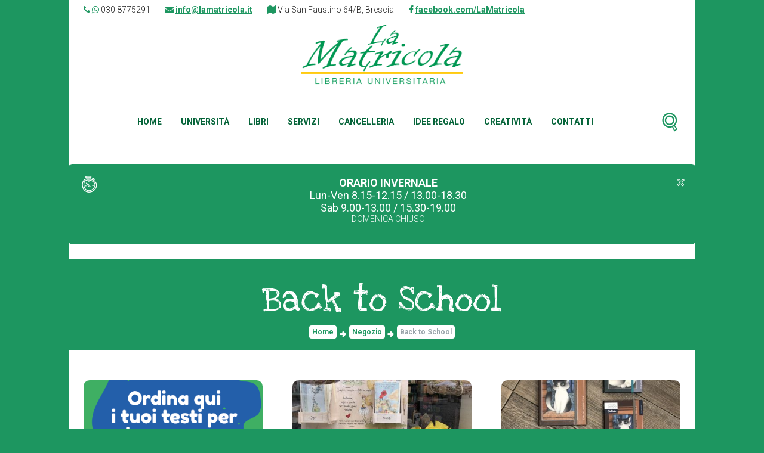

--- FILE ---
content_type: text/html; charset=UTF-8
request_url: https://www.lamatricola.it/negozio/back-to-school/
body_size: 24745
content:
<!DOCTYPE html>
<html lang="it-IT">
<head>
	<meta charset="UTF-8" />
			<meta name="viewport" content="width=device-width, initial-scale=1, maximum-scale=1">
			<link rel="profile" href="http://gmpg.org/xfn/11" />
	<link rel="pingback" href="https://www.lamatricola.it/xmlrpc.php" />
    		<link rel="icon" type="image/x-icon" href="https://www.lamatricola.it/wp-content/themes/bookshelf-child/skins/bookshelf/images/favicon.ico" />
	    <title>Back to School &#8211; La Matricola</title>
<meta name='robots' content='max-image-preview:large' />
<link rel='dns-prefetch' href='//maxcdn.bootstrapcdn.com' />
<link rel='dns-prefetch' href='//fonts.googleapis.com' />
<link rel="alternate" type="application/rss+xml" title="La Matricola &raquo; Feed" href="https://www.lamatricola.it/feed/" />
<link rel="alternate" type="application/rss+xml" title="La Matricola &raquo; Feed dei commenti" href="https://www.lamatricola.it/comments/feed/" />
<link rel="alternate" type="application/rss+xml" title="La Matricola &raquo; Back to School Feed della categoria" href="https://www.lamatricola.it/negozio/back-to-school/feed/" />
<link rel="preload" href="https://fonts.googleapis.com/css2?family=Roboto:ital,wght@0,100;0,300;0,400;0,700;1,100;1,300;1,400;1,700&family=Love+Ya+Like+A+Sister:ital,wght@0,400" as="style" media="all" onload="this.onload=null;this.rel='stylesheet'">
<link rel="stylesheet" href="https://fonts.googleapis.com/css2?family=Roboto:ital,wght@0,100;0,300;0,400;0,700;1,100;1,300;1,400;1,700&family=Love+Ya+Like+A+Sister:ital,wght@0,400" media="all">
<noscript><link rel="stylesheet" href="https://fonts.googleapis.com/css2?family=Roboto:ital,wght@0,100;0,300;0,400;0,700;1,100;1,300;1,400;1,700&family=Love+Ya+Like+A+Sister:ital,wght@0,400" media="all"></noscript>
<!--[if IE]><link rel="stylesheet" href="https://fonts.googleapis.com/css2?family=Roboto:ital,wght@0,100;0,300;0,400;0,700;1,100;1,300;1,400;1,700&family=Love+Ya+Like+A+Sister:ital,wght@0,400" media="all"><![endif]-->
<style id='global-styles-inline-css' type='text/css'>
body{--wp--preset--color--black: #000000;--wp--preset--color--cyan-bluish-gray: #abb8c3;--wp--preset--color--white: #ffffff;--wp--preset--color--pale-pink: #f78da7;--wp--preset--color--vivid-red: #cf2e2e;--wp--preset--color--luminous-vivid-orange: #ff6900;--wp--preset--color--luminous-vivid-amber: #fcb900;--wp--preset--color--light-green-cyan: #7bdcb5;--wp--preset--color--vivid-green-cyan: #00d084;--wp--preset--color--pale-cyan-blue: #8ed1fc;--wp--preset--color--vivid-cyan-blue: #0693e3;--wp--preset--color--vivid-purple: #9b51e0;--wp--preset--gradient--vivid-cyan-blue-to-vivid-purple: linear-gradient(135deg,rgba(6,147,227,1) 0%,rgb(155,81,224) 100%);--wp--preset--gradient--light-green-cyan-to-vivid-green-cyan: linear-gradient(135deg,rgb(122,220,180) 0%,rgb(0,208,130) 100%);--wp--preset--gradient--luminous-vivid-amber-to-luminous-vivid-orange: linear-gradient(135deg,rgba(252,185,0,1) 0%,rgba(255,105,0,1) 100%);--wp--preset--gradient--luminous-vivid-orange-to-vivid-red: linear-gradient(135deg,rgba(255,105,0,1) 0%,rgb(207,46,46) 100%);--wp--preset--gradient--very-light-gray-to-cyan-bluish-gray: linear-gradient(135deg,rgb(238,238,238) 0%,rgb(169,184,195) 100%);--wp--preset--gradient--cool-to-warm-spectrum: linear-gradient(135deg,rgb(74,234,220) 0%,rgb(151,120,209) 20%,rgb(207,42,186) 40%,rgb(238,44,130) 60%,rgb(251,105,98) 80%,rgb(254,248,76) 100%);--wp--preset--gradient--blush-light-purple: linear-gradient(135deg,rgb(255,206,236) 0%,rgb(152,150,240) 100%);--wp--preset--gradient--blush-bordeaux: linear-gradient(135deg,rgb(254,205,165) 0%,rgb(254,45,45) 50%,rgb(107,0,62) 100%);--wp--preset--gradient--luminous-dusk: linear-gradient(135deg,rgb(255,203,112) 0%,rgb(199,81,192) 50%,rgb(65,88,208) 100%);--wp--preset--gradient--pale-ocean: linear-gradient(135deg,rgb(255,245,203) 0%,rgb(182,227,212) 50%,rgb(51,167,181) 100%);--wp--preset--gradient--electric-grass: linear-gradient(135deg,rgb(202,248,128) 0%,rgb(113,206,126) 100%);--wp--preset--gradient--midnight: linear-gradient(135deg,rgb(2,3,129) 0%,rgb(40,116,252) 100%);--wp--preset--duotone--dark-grayscale: url('#wp-duotone-dark-grayscale');--wp--preset--duotone--grayscale: url('#wp-duotone-grayscale');--wp--preset--duotone--purple-yellow: url('#wp-duotone-purple-yellow');--wp--preset--duotone--blue-red: url('#wp-duotone-blue-red');--wp--preset--duotone--midnight: url('#wp-duotone-midnight');--wp--preset--duotone--magenta-yellow: url('#wp-duotone-magenta-yellow');--wp--preset--duotone--purple-green: url('#wp-duotone-purple-green');--wp--preset--duotone--blue-orange: url('#wp-duotone-blue-orange');--wp--preset--font-size--small: 13px;--wp--preset--font-size--medium: 20px;--wp--preset--font-size--large: 36px;--wp--preset--font-size--x-large: 42px;--wp--preset--spacing--20: 0.44rem;--wp--preset--spacing--30: 0.67rem;--wp--preset--spacing--40: 1rem;--wp--preset--spacing--50: 1.5rem;--wp--preset--spacing--60: 2.25rem;--wp--preset--spacing--70: 3.38rem;--wp--preset--spacing--80: 5.06rem;--wp--preset--shadow--natural: 6px 6px 9px rgba(0, 0, 0, 0.2);--wp--preset--shadow--deep: 12px 12px 50px rgba(0, 0, 0, 0.4);--wp--preset--shadow--sharp: 6px 6px 0px rgba(0, 0, 0, 0.2);--wp--preset--shadow--outlined: 6px 6px 0px -3px rgba(255, 255, 255, 1), 6px 6px rgba(0, 0, 0, 1);--wp--preset--shadow--crisp: 6px 6px 0px rgba(0, 0, 0, 1);}:where(.is-layout-flex){gap: 0.5em;}body .is-layout-flow > .alignleft{float: left;margin-inline-start: 0;margin-inline-end: 2em;}body .is-layout-flow > .alignright{float: right;margin-inline-start: 2em;margin-inline-end: 0;}body .is-layout-flow > .aligncenter{margin-left: auto !important;margin-right: auto !important;}body .is-layout-constrained > .alignleft{float: left;margin-inline-start: 0;margin-inline-end: 2em;}body .is-layout-constrained > .alignright{float: right;margin-inline-start: 2em;margin-inline-end: 0;}body .is-layout-constrained > .aligncenter{margin-left: auto !important;margin-right: auto !important;}body .is-layout-constrained > :where(:not(.alignleft):not(.alignright):not(.alignfull)){max-width: var(--wp--style--global--content-size);margin-left: auto !important;margin-right: auto !important;}body .is-layout-constrained > .alignwide{max-width: var(--wp--style--global--wide-size);}body .is-layout-flex{display: flex;}body .is-layout-flex{flex-wrap: wrap;align-items: center;}body .is-layout-flex > *{margin: 0;}:where(.wp-block-columns.is-layout-flex){gap: 2em;}.has-black-color{color: var(--wp--preset--color--black) !important;}.has-cyan-bluish-gray-color{color: var(--wp--preset--color--cyan-bluish-gray) !important;}.has-white-color{color: var(--wp--preset--color--white) !important;}.has-pale-pink-color{color: var(--wp--preset--color--pale-pink) !important;}.has-vivid-red-color{color: var(--wp--preset--color--vivid-red) !important;}.has-luminous-vivid-orange-color{color: var(--wp--preset--color--luminous-vivid-orange) !important;}.has-luminous-vivid-amber-color{color: var(--wp--preset--color--luminous-vivid-amber) !important;}.has-light-green-cyan-color{color: var(--wp--preset--color--light-green-cyan) !important;}.has-vivid-green-cyan-color{color: var(--wp--preset--color--vivid-green-cyan) !important;}.has-pale-cyan-blue-color{color: var(--wp--preset--color--pale-cyan-blue) !important;}.has-vivid-cyan-blue-color{color: var(--wp--preset--color--vivid-cyan-blue) !important;}.has-vivid-purple-color{color: var(--wp--preset--color--vivid-purple) !important;}.has-black-background-color{background-color: var(--wp--preset--color--black) !important;}.has-cyan-bluish-gray-background-color{background-color: var(--wp--preset--color--cyan-bluish-gray) !important;}.has-white-background-color{background-color: var(--wp--preset--color--white) !important;}.has-pale-pink-background-color{background-color: var(--wp--preset--color--pale-pink) !important;}.has-vivid-red-background-color{background-color: var(--wp--preset--color--vivid-red) !important;}.has-luminous-vivid-orange-background-color{background-color: var(--wp--preset--color--luminous-vivid-orange) !important;}.has-luminous-vivid-amber-background-color{background-color: var(--wp--preset--color--luminous-vivid-amber) !important;}.has-light-green-cyan-background-color{background-color: var(--wp--preset--color--light-green-cyan) !important;}.has-vivid-green-cyan-background-color{background-color: var(--wp--preset--color--vivid-green-cyan) !important;}.has-pale-cyan-blue-background-color{background-color: var(--wp--preset--color--pale-cyan-blue) !important;}.has-vivid-cyan-blue-background-color{background-color: var(--wp--preset--color--vivid-cyan-blue) !important;}.has-vivid-purple-background-color{background-color: var(--wp--preset--color--vivid-purple) !important;}.has-black-border-color{border-color: var(--wp--preset--color--black) !important;}.has-cyan-bluish-gray-border-color{border-color: var(--wp--preset--color--cyan-bluish-gray) !important;}.has-white-border-color{border-color: var(--wp--preset--color--white) !important;}.has-pale-pink-border-color{border-color: var(--wp--preset--color--pale-pink) !important;}.has-vivid-red-border-color{border-color: var(--wp--preset--color--vivid-red) !important;}.has-luminous-vivid-orange-border-color{border-color: var(--wp--preset--color--luminous-vivid-orange) !important;}.has-luminous-vivid-amber-border-color{border-color: var(--wp--preset--color--luminous-vivid-amber) !important;}.has-light-green-cyan-border-color{border-color: var(--wp--preset--color--light-green-cyan) !important;}.has-vivid-green-cyan-border-color{border-color: var(--wp--preset--color--vivid-green-cyan) !important;}.has-pale-cyan-blue-border-color{border-color: var(--wp--preset--color--pale-cyan-blue) !important;}.has-vivid-cyan-blue-border-color{border-color: var(--wp--preset--color--vivid-cyan-blue) !important;}.has-vivid-purple-border-color{border-color: var(--wp--preset--color--vivid-purple) !important;}.has-vivid-cyan-blue-to-vivid-purple-gradient-background{background: var(--wp--preset--gradient--vivid-cyan-blue-to-vivid-purple) !important;}.has-light-green-cyan-to-vivid-green-cyan-gradient-background{background: var(--wp--preset--gradient--light-green-cyan-to-vivid-green-cyan) !important;}.has-luminous-vivid-amber-to-luminous-vivid-orange-gradient-background{background: var(--wp--preset--gradient--luminous-vivid-amber-to-luminous-vivid-orange) !important;}.has-luminous-vivid-orange-to-vivid-red-gradient-background{background: var(--wp--preset--gradient--luminous-vivid-orange-to-vivid-red) !important;}.has-very-light-gray-to-cyan-bluish-gray-gradient-background{background: var(--wp--preset--gradient--very-light-gray-to-cyan-bluish-gray) !important;}.has-cool-to-warm-spectrum-gradient-background{background: var(--wp--preset--gradient--cool-to-warm-spectrum) !important;}.has-blush-light-purple-gradient-background{background: var(--wp--preset--gradient--blush-light-purple) !important;}.has-blush-bordeaux-gradient-background{background: var(--wp--preset--gradient--blush-bordeaux) !important;}.has-luminous-dusk-gradient-background{background: var(--wp--preset--gradient--luminous-dusk) !important;}.has-pale-ocean-gradient-background{background: var(--wp--preset--gradient--pale-ocean) !important;}.has-electric-grass-gradient-background{background: var(--wp--preset--gradient--electric-grass) !important;}.has-midnight-gradient-background{background: var(--wp--preset--gradient--midnight) !important;}.has-small-font-size{font-size: var(--wp--preset--font-size--small) !important;}.has-medium-font-size{font-size: var(--wp--preset--font-size--medium) !important;}.has-large-font-size{font-size: var(--wp--preset--font-size--large) !important;}.has-x-large-font-size{font-size: var(--wp--preset--font-size--x-large) !important;}
.wp-block-navigation a:where(:not(.wp-element-button)){color: inherit;}
:where(.wp-block-columns.is-layout-flex){gap: 2em;}
.wp-block-pullquote{font-size: 1.5em;line-height: 1.6;}
</style>
<link rel='stylesheet' id='wpo_min-header-0-css' href='https://www.lamatricola.it/wp-content/cache/wpo-minify/1743855396/assets/wpo-minify-header-wp-block-library.min.css' type='text/css' media='all' />
<link rel='stylesheet' id='wpo_min-header-1-css' href='https://www.lamatricola.it/wp-content/cache/wpo-minify/1743855396/assets/wpo-minify-header-classic-theme-styles.min.css' type='text/css' media='all' />
<link rel='stylesheet' id='wpo_min-header-2-css' href='https://www.lamatricola.it/wp-content/cache/wpo-minify/1743855396/assets/wpo-minify-header-contact-form-75.7.5.1.min.css' type='text/css' media='all' />
<link rel='stylesheet' id='wpo_min-header-3-css' href='https://www.lamatricola.it/wp-content/cache/wpo-minify/1743855396/assets/wpo-minify-header-rs-plugin-settings4.6.93.min.css' type='text/css' media='all' />
<link rel='stylesheet' id='wpo_min-header-4-css' href='https://www.lamatricola.it/wp-content/cache/wpo-minify/1743855396/assets/wpo-minify-header-wpb-fa.min.css' type='text/css' media='all' />
<link rel='stylesheet' id='wpo_min-header-5-css' href='https://www.lamatricola.it/wp-content/cache/wpo-minify/1743855396/assets/wpo-minify-header-themerex-fontello-style.min.css' type='text/css' media='all' />
<link rel='stylesheet' id='wpo_min-header-6-css' href='https://www.lamatricola.it/wp-content/cache/wpo-minify/1743855396/assets/wpo-minify-header-themerex-main-style.min.css' type='text/css' media='all' />
<link rel='stylesheet' id='wpo_min-header-7-css' href='https://www.lamatricola.it/wp-content/cache/wpo-minify/1743855396/assets/wpo-minify-header-themerex-shortcodes-style.min.css' type='text/css' media='all' />
<link rel='stylesheet' id='wpo_min-header-8-css' href='https://www.lamatricola.it/wp-content/cache/wpo-minify/1743855396/assets/wpo-minify-header-themerex-animation-style.min.css' type='text/css' media='all' />
<link rel='stylesheet' id='wpo_min-header-9-css' href='https://www.lamatricola.it/wp-content/cache/wpo-minify/1743855396/assets/wpo-minify-header-themerex-skin-style.min.css' type='text/css' media='all' />
<link rel='stylesheet' id='wpo_min-header-10-css' href='https://www.lamatricola.it/wp-content/cache/wpo-minify/1743855396/assets/wpo-minify-header-themerex-custom-style.min.css' type='text/css' media='all' />
<link rel='stylesheet' id='wpo_min-header-11-css' href='https://www.lamatricola.it/wp-content/cache/wpo-minify/1743855396/assets/wpo-minify-header-themerex-responsive-style.min.css' type='text/css' media='all' />
<link rel='stylesheet' id='wpo_min-header-12-css' href='https://www.lamatricola.it/wp-content/cache/wpo-minify/1743855396/assets/wpo-minify-header-theme-skin-responsive-style.min.css' type='text/css' media='all' />
<link rel='stylesheet' id='wpo_min-header-13-css' href='https://www.lamatricola.it/wp-content/cache/wpo-minify/1743855396/assets/wpo-minify-header-mediaelement4.2.17.min.css' type='text/css' media='all' />
<link rel='stylesheet' id='wpo_min-header-14-css' href='https://www.lamatricola.it/wp-content/cache/wpo-minify/1743855396/assets/wpo-minify-header-wp-mediaelement.min.css' type='text/css' media='all' />
<script type='text/javascript' src='https://www.lamatricola.it/wp-content/cache/wpo-minify/1743855396/assets/wpo-minify-header-e98a17e9.min.js' id='wpo_min-header-0-js'></script>
<script></script><link rel="https://api.w.org/" href="https://www.lamatricola.it/wp-json/" /><link rel="alternate" type="application/json" href="https://www.lamatricola.it/wp-json/wp/v2/categories/642" /><link rel="EditURI" type="application/rsd+xml" title="RSD" href="https://www.lamatricola.it/xmlrpc.php?rsd" />
<link rel="wlwmanifest" type="application/wlwmanifest+xml" href="https://www.lamatricola.it/wp-includes/wlwmanifest.xml" />
<meta name="generator" content="WordPress 6.2.5" />
		<script type="text/javascript">
			jQuery(document).ready(function() {
				// CUSTOM AJAX CONTENT LOADING FUNCTION
				var ajaxRevslider = function(obj) {
				
					// obj.type : Post Type
					// obj.id : ID of Content to Load
					// obj.aspectratio : The Aspect Ratio of the Container / Media
					// obj.selector : The Container Selector where the Content of Ajax will be injected. It is done via the Essential Grid on Return of Content
					
					var content = "";

					data = {};
					
					data.action = 'revslider_ajax_call_front';
					data.client_action = 'get_slider_html';
					data.token = 'f4c9703445';
					data.type = obj.type;
					data.id = obj.id;
					data.aspectratio = obj.aspectratio;
					
					// SYNC AJAX REQUEST
					jQuery.ajax({
						type:"post",
						url:"https://www.lamatricola.it/wp-admin/admin-ajax.php",
						dataType: 'json',
						data:data,
						async:false,
						success: function(ret, textStatus, XMLHttpRequest) {
							if(ret.success == true)
								content = ret.data;								
						},
						error: function(e) {
							console.log(e);
						}
					});
					
					 // FIRST RETURN THE CONTENT WHEN IT IS LOADED !!
					 return content;						 
				};
				
				// CUSTOM AJAX FUNCTION TO REMOVE THE SLIDER
				var ajaxRemoveRevslider = function(obj) {
					return jQuery(obj.selector+" .rev_slider").revkill();
				};

				// EXTEND THE AJAX CONTENT LOADING TYPES WITH TYPE AND FUNCTION
				var extendessential = setInterval(function() {
					if (jQuery.fn.tpessential != undefined) {
						clearInterval(extendessential);
						if(typeof(jQuery.fn.tpessential.defaults) !== 'undefined') {
							jQuery.fn.tpessential.defaults.ajaxTypes.push({type:"revslider",func:ajaxRevslider,killfunc:ajaxRemoveRevslider,openAnimationSpeed:0.3});   
							// type:  Name of the Post to load via Ajax into the Essential Grid Ajax Container
							// func: the Function Name which is Called once the Item with the Post Type has been clicked
							// killfunc: function to kill in case the Ajax Window going to be removed (before Remove function !
							// openAnimationSpeed: how quick the Ajax Content window should be animated (default is 0.3)
						}
					}
				},30);
			});
		</script>
		<meta name="generator" content="Powered by WPBakery Page Builder - drag and drop page builder for WordPress."/>
<meta name="redi-version" content="1.2.6" />		<style type="text/css" id="wp-custom-css">
			.post_info_date {display:none !important;}

#themerex_widget_recent_posts-7 .post_item {display: none !important; visibility: hidden !important;}		</style>
		<noscript><style> .wpb_animate_when_almost_visible { opacity: 1; }</style></noscript></head>


<body class="archive category category-back-to-school category-642 themerex_body body_style_boxed body_filled theme_skin_bookshelf article_style_stretch layout_classic_3 template_masonry top_panel_style_light top_panel_opacity_solid top_panel_show top_panel_above menu_center user_menu_show sidebar_hide wpb-js-composer js-comp-ver-7.6 vc_responsive" style="background-color: #1d9660;">
	<script>
  (function(i,s,o,g,r,a,m){i['GoogleAnalyticsObject']=r;i[r]=i[r]||function(){
  (i[r].q=i[r].q||[]).push(arguments)},i[r].l=1*new Date();a=s.createElement(o),
  m=s.getElementsByTagName(o)[0];a.async=1;a.src=g;m.parentNode.insertBefore(a,m)
  })(window,document,'script','https://www.google-analytics.com/analytics.js','ga');

  ga('create', 'UA-16256183-44', 'auto');
  ga('send', 'pageview');

</script>
	
	<a name="toc_home" id="toc_home" class="sc_anchor" title="Home" data-description="&lt;i&gt;Return to Home&lt;/i&gt; - &lt;br&gt;navigate to home page of the site" data-icon="icon-home-1" data-url="https://www.lamatricola.it" data-separator="yes"></a>
	<div class="body_wrap">

		
		<div class="page_wrap">

						
			<div class="top_panel_fixed_wrap"></div>

			<header class="top_panel_wrap bg_tint_light" >
				
									<div class="menu_user_wrap">
						<div class="content_wrap clearfix">
							<div class="menu_user_area menu_user_right menu_user_nav_area">
									<ul id="menu_user" class="menu_user_nav">
    



</ul>
							</div>
														<div class="menu_user_area menu_user_left menu_user_contact_area"><span class="matricola-contatti-top"><i class="fa fa-phone" style="color:#1d9660;"></i> <i class="fa fa-whatsapp" style="color:#1d9660;"></i> 030 8775291</span><span class="matricola-contatti-top"><i class="fa fa-envelope" style="color:#1d9660;"></i> <a href="mailto:info@lamatricola.it">info@lamatricola.it</a></span><span class="matricola-contatti-top"><i class="fa fa-map" style="color:#1d9660;"></i> Via San Faustino 64/B, Brescia</span><span class="matricola-contatti-top"><i class="fa fa-facebook" style="color:#1d9660;"></i> <a href="https://www.facebook.com/LaMatricola" title="Facebook Libreria La Matricola, Brescia">facebook.com/LaMatricola</a></span><span class="matricola-contatti-top"></span></div>
													</div>
					</div>
				
				<div class="menu_main_wrap logo_center">
					<div class="content_wrap clearfix">
						<div class="logo">
							<a href="https://www.lamatricola.it"><img src="http://www.lamatricola.it/wp-content/uploads/2016/05/logo-lamatricola3.png" class="logo_main" alt=""><img src="http://www.lamatricola.it/wp-content/uploads/2016/05/logo-lamatricola3.png" class="logo_fixed" alt=""><span class="logo_slogan"> </span></a>
						</div>
						
						<div class="search_wrap search_style_regular search_ajax" title="Open/close search form">
					<a href="#" class="search_icon icon-search-2"></a>
					<div class="search_form_wrap">
						<form role="search" method="get" class="search_form" action="https://www.lamatricola.it/">
							<button type="submit" class="search_submit icon-zoom-1" title="Start search"></button>
							<input type="text" class="search_field" placeholder="" value="" name="s" title="" />
						</form>
					</div>
					<div class="search_results widget_area bg_tint_light"><a class="search_results_close icon-delete-2"></a><div class="search_results_content"></div></div>
			</div>		
						<a href="#" class="menu_main_responsive_button icon-menu-1"></a>
	
						<nav role="navigation" class="menu_main_nav_area">
							<ul id="menu_main" class="menu_main_nav"><li id="menu-item-2793" class="menu-item menu-item-type-post_type menu-item-object-page menu-item-home menu-item-2793"><a href="https://www.lamatricola.it/">Home</a></li>
<li id="menu-item-2150" class="menu-item menu-item-type-post_type menu-item-object-page menu-item-has-children menu-item-2150"><a href="https://www.lamatricola.it/universita/">Università</a>
<ul class="sub-menu">
	<li id="menu-item-2328" class="menu-item menu-item-type-post_type menu-item-object-page menu-item-2328"><a href="https://www.lamatricola.it/universita/economia/">Economia</a></li>
	<li id="menu-item-2329" class="menu-item menu-item-type-post_type menu-item-object-page menu-item-2329"><a href="https://www.lamatricola.it/universita/giurisprudenza/">Giurisprudenza</a></li>
	<li id="menu-item-2330" class="menu-item menu-item-type-post_type menu-item-object-page menu-item-2330"><a href="https://www.lamatricola.it/universita/ingegneria/">Ingegneria</a></li>
	<li id="menu-item-2332" class="menu-item menu-item-type-post_type menu-item-object-page menu-item-2332"><a href="https://www.lamatricola.it/universita/medicina/">Medicina</a></li>
	<li id="menu-item-2323" class="menu-item menu-item-type-post_type menu-item-object-page menu-item-2323"><a href="https://www.lamatricola.it/universita/ammissione-ai-corsi-di-laurea/">Ammissione ai corsi di Laurea</a></li>
	<li id="menu-item-2324" class="menu-item menu-item-type-post_type menu-item-object-page menu-item-has-children menu-item-2324"><a href="https://www.lamatricola.it/universita/codici-e-compendi/">Codici e compendi</a>
	<ul class="sub-menu">
		<li id="menu-item-2325" class="menu-item menu-item-type-post_type menu-item-object-page menu-item-2325"><a href="https://www.lamatricola.it/universita/codici-e-compendi/codici/">Codici</a></li>
		<li id="menu-item-2326" class="menu-item menu-item-type-post_type menu-item-object-page menu-item-2326"><a href="https://www.lamatricola.it/universita/codici-e-compendi/compendi/">Compendi</a></li>
	</ul>
</li>
	<li id="menu-item-2327" class="menu-item menu-item-type-post_type menu-item-object-page menu-item-2327"><a href="https://www.lamatricola.it/universita/dispense-e-slides/">Dispense e slides</a></li>
	<li id="menu-item-2331" class="menu-item menu-item-type-post_type menu-item-object-page menu-item-2331"><a href="https://www.lamatricola.it/libri/libri-usati/">Libri usati</a></li>
	<li id="menu-item-2333" class="menu-item menu-item-type-post_type menu-item-object-page menu-item-2333"><a href="https://www.lamatricola.it/universita/tesi-di-laurea/">Tesi di Laurea</a></li>
</ul>
</li>
<li id="menu-item-2692" class="menu-item menu-item-type-post_type menu-item-object-page menu-item-has-children menu-item-2692"><a href="https://www.lamatricola.it/libri/">Libri</a>
<ul class="sub-menu">
	<li id="menu-item-2590" class="menu-item menu-item-type-post_type menu-item-object-page menu-item-2590"><a href="https://www.lamatricola.it/libri/concorsi/">Concorsi</a></li>
	<li id="menu-item-2589" class="menu-item menu-item-type-post_type menu-item-object-page menu-item-2589"><a href="https://www.lamatricola.it/libri/esami-di-stato/">Esami di Stato</a></li>
	<li id="menu-item-2571" class="menu-item menu-item-type-post_type menu-item-object-page menu-item-has-children menu-item-2571"><a href="https://www.lamatricola.it/universita/codici-e-compendi/">Codici e compendi</a>
	<ul class="sub-menu">
		<li id="menu-item-2572" class="menu-item menu-item-type-post_type menu-item-object-page menu-item-2572"><a href="https://www.lamatricola.it/universita/codici-e-compendi/codici/">Codici</a></li>
		<li id="menu-item-2881" class="menu-item menu-item-type-post_type menu-item-object-page menu-item-2881"><a href="https://www.lamatricola.it/universita/codici-e-compendi/compendi/">Compendi</a></li>
	</ul>
</li>
	<li id="menu-item-2588" class="menu-item menu-item-type-post_type menu-item-object-page menu-item-2588"><a href="https://www.lamatricola.it/libri/professionisti-e-specializzazioni/">Professionisti e Specializzazioni</a></li>
	<li id="menu-item-2574" class="menu-item menu-item-type-post_type menu-item-object-page menu-item-2574"><a href="https://www.lamatricola.it/libri/libri-usati/">Libri usati</a></li>
	<li id="menu-item-2570" class="menu-item menu-item-type-post_type menu-item-object-page menu-item-2570"><a href="https://www.lamatricola.it/universita/ammissione-ai-corsi-di-laurea/">Ammissione ai corsi di Laurea</a></li>
	<li id="menu-item-2587" class="menu-item menu-item-type-post_type menu-item-object-page menu-item-2587"><a href="https://www.lamatricola.it/libri/dizionari/">Dizionari</a></li>
	<li id="menu-item-2586" class="menu-item menu-item-type-post_type menu-item-object-page menu-item-2586"><a href="https://www.lamatricola.it/libri/scuola-e-vacanze/">Scuola e Vacanze</a></li>
	<li id="menu-item-2934" class="menu-item menu-item-type-post_type menu-item-object-page menu-item-2934"><a href="https://www.lamatricola.it/libri/tempo-libero/">Tempo Libero</a></li>
</ul>
</li>
<li id="menu-item-2701" class="menu-item menu-item-type-post_type menu-item-object-page menu-item-has-children menu-item-2701"><a href="https://www.lamatricola.it/servizi/">Servizi</a>
<ul class="sub-menu">
	<li id="menu-item-2618" class="menu-item menu-item-type-post_type menu-item-object-page menu-item-2618"><a href="https://www.lamatricola.it/universita/dispense-e-slides/">Dispense e slides</a></li>
	<li id="menu-item-2619" class="menu-item menu-item-type-post_type menu-item-object-page menu-item-2619"><a href="https://www.lamatricola.it/universita/tesi-di-laurea/">Tesi di Laurea</a></li>
	<li id="menu-item-2615" class="menu-item menu-item-type-post_type menu-item-object-page menu-item-2615"><a href="https://www.lamatricola.it/servizi/rilegature/">Rilegature</a></li>
	<li id="menu-item-2613" class="menu-item menu-item-type-post_type menu-item-object-page menu-item-2613"><a href="https://www.lamatricola.it/servizi/colibri/">Colibrì</a></li>
	<li id="menu-item-2617" class="menu-item menu-item-type-post_type menu-item-object-page menu-item-2617"><a href="https://www.lamatricola.it/servizi/stampa/">Stampa</a></li>
	<li id="menu-item-2614" class="menu-item menu-item-type-post_type menu-item-object-page menu-item-2614"><a href="https://www.lamatricola.it/servizi/plastificazione/">Plastificazione</a></li>
	<li id="menu-item-2616" class="menu-item menu-item-type-post_type menu-item-object-page menu-item-2616"><a href="https://www.lamatricola.it/servizi/scanner-e-invio-documenti/">Scanner e invio documenti</a></li>
</ul>
</li>
<li id="menu-item-2693" class="menu-item menu-item-type-post_type menu-item-object-page menu-item-has-children menu-item-2693"><a href="https://www.lamatricola.it/cancelleria/">Cancelleria</a>
<ul class="sub-menu">
	<li id="menu-item-2643" class="menu-item menu-item-type-post_type menu-item-object-page menu-item-2643"><a href="https://www.lamatricola.it/cancelleria/agende-diari-calendari/">Agende, diari e calendari</a></li>
	<li id="menu-item-2644" class="menu-item menu-item-type-post_type menu-item-object-page menu-item-2644"><a href="https://www.lamatricola.it/cancelleria/articoli-scrittura/">Articoli scrittura</a></li>
	<li id="menu-item-2645" class="menu-item menu-item-type-post_type menu-item-object-page menu-item-2645"><a href="https://www.lamatricola.it/cancelleria/varie/">Varie</a></li>
	<li id="menu-item-2646" class="menu-item menu-item-type-post_type menu-item-object-page menu-item-2646"><a href="https://www.lamatricola.it/cancelleria/zaini-e-astucci/">Zaini e astucci</a></li>
</ul>
</li>
<li id="menu-item-2694" class="menu-item menu-item-type-post_type menu-item-object-page menu-item-has-children menu-item-2694"><a href="https://www.lamatricola.it/idee-regalo/">Idee regalo</a>
<ul class="sub-menu">
	<li id="menu-item-2684" class="menu-item menu-item-type-post_type menu-item-object-page menu-item-2684"><a href="https://www.lamatricola.it/idee-regalo/gadget-e-feste-di-laurea/">Gadget e feste di Laurea</a></li>
	<li id="menu-item-2685" class="menu-item menu-item-type-post_type menu-item-object-page menu-item-2685"><a href="https://www.lamatricola.it/idee-regalo/giochi/">Giochi</a></li>
	<li id="menu-item-2691" class="menu-item menu-item-type-post_type menu-item-object-page menu-item-2691"><a href="https://www.lamatricola.it/idee-regalo/tecnologici/">Tecnologici</a></li>
	<li id="menu-item-2680" class="menu-item menu-item-type-post_type menu-item-object-page menu-item-2680"><a href="https://www.lamatricola.it/idee-regalo/casa-e-arredo/">Casa e arredo</a></li>
	<li id="menu-item-2690" class="menu-item menu-item-type-post_type menu-item-object-page menu-item-2690"><a href="https://www.lamatricola.it/idee-regalo/scuola-e-ufficio/">Scuola e ufficio</a></li>
	<li id="menu-item-2681" class="menu-item menu-item-type-post_type menu-item-object-page menu-item-2681"><a href="https://www.lamatricola.it/idee-regalo/fashion/">Fashion</a></li>
	<li id="menu-item-2687" class="menu-item menu-item-type-post_type menu-item-object-page menu-item-2687"><a href="https://www.lamatricola.it/idee-regalo/natale/">Natale</a></li>
	<li id="menu-item-2686" class="menu-item menu-item-type-post_type menu-item-object-page menu-item-2686"><a href="https://www.lamatricola.it/idee-regalo/halloween/">Halloween</a></li>
	<li id="menu-item-2679" class="menu-item menu-item-type-post_type menu-item-object-page menu-item-2679"><a href="https://www.lamatricola.it/idee-regalo/carnevale/">Carnevale</a></li>
	<li id="menu-item-2689" class="menu-item menu-item-type-post_type menu-item-object-page menu-item-2689"><a href="https://www.lamatricola.it/idee-regalo/san-valentino/">San Valentino</a></li>
	<li id="menu-item-2688" class="menu-item menu-item-type-post_type menu-item-object-page menu-item-2688"><a href="https://www.lamatricola.it/idee-regalo/pasqua-e-primavera/">Pasqua e primavera</a></li>
	<li id="menu-item-2683" class="menu-item menu-item-type-post_type menu-item-object-page menu-item-2683"><a href="https://www.lamatricola.it/idee-regalo/mamma/">Festa della mamma</a></li>
	<li id="menu-item-2682" class="menu-item menu-item-type-post_type menu-item-object-page menu-item-2682"><a href="https://www.lamatricola.it/idee-regalo/papa/">Festa del papà</a></li>
</ul>
</li>
<li id="menu-item-2697" class="menu-item menu-item-type-post_type menu-item-object-page menu-item-2697"><a href="https://www.lamatricola.it/creativita-craft-lavoretti/">Creatività</a></li>
<li id="menu-item-2349" class="menu-item menu-item-type-post_type menu-item-object-page menu-item-2349"><a href="https://www.lamatricola.it/contatti/">Contatti</a></li>
</ul>						</nav>
					</div>
				</div>

			</header>
					<div class="user_header_wrap"><p><div class="sc_infobox sc_infobox_style_regular sc_infobox_closeable sc_infobox_iconed icon-clock-2"></p>
<h5 style="text-align: center;"><strong>ORARIO INVERNALE</strong><br />Lun-Ven 8.15-12.15 / 13.00-18.30<br />Sab 9.00-13.00 / 15.30-19.00</h5>
<h6 style="text-align: center;">DOMENICA CHIUSO</h6>
<p></div></p></div>
									<div class="page_top_wrap page_top_title page_top_breadcrumbs" style="background-image: url(https://www.lamatricola.it/wp-content/themes/bookshelf-child/skins/bookshelf/images/bg_over.png); background-repeat: repeat-x; background-position: center top; background-color:#1d9660;">
					<div class="content_wrap" align="center">
													<h1 class="page_title">Back to School</h1>
							                            		<span style="width:100%;" class="breadcrumbs">
                                    <a class="breadcrumbs_item home" href="https://www.lamatricola.it">Home</a><span class="breadcrumbs_delimiter"></span><a class="breadcrumbs_item all" href="https://www.lamatricola.it/negozio/">Negozio</a><span class="breadcrumbs_delimiter"></span><span class="breadcrumbs_item current">Back to School</span>                                    </span>
                            											</div>
				</div>
			
			<div class="page_content_wrap">

				
<div class="content_wrap">
<div class="content">	<div class="isotope_wrap " data-columns="3">
			<div class="isotope_item isotope_item_classic isotope_item_classic_3 isotope_column_3					">
			<article class="post_item post_item_classic post_item_classic_3				  post_format_standard odd">
				
									<div class="post_featured">
												<div class="post_thumb" data-image="https://www.lamatricola.it/wp-content/uploads/2023/05/TXT-testi-vacanze.png" data-title="LIBRI VACANZE 2025">
						<a class="hover_icon hover_icon_link" href="https://www.lamatricola.it/articoli-libri/libri-vacanze-2023/"><img class="wp-post-image" width="400" height="225" alt="LIBRI VACANZE 2025" src="https://www.lamatricola.it/wp-content/uploads/2023/05/TXT-testi-vacanze-400x225.png"></a>						</div>
											</div>
				
				<div class="post_content isotope_item_content">
					
												<h6><a href="https://www.lamatricola.it/articoli-libri/libri-vacanze-2023/">LIBRI VACANZE 2025</a></h6>
							
					<div class="post_descr">
						<p>La scuola sta finendo e l&#8217;estate è ormai...</p>					</div>

				</div>				<!-- /.post_content -->
			</article>	<!-- /.post_item -->
		</div>						<!-- /.isotope_item -->
				<div class="isotope_item isotope_item_classic isotope_item_classic_3 isotope_column_3					">
			<article class="post_item post_item_classic post_item_classic_3				  post_format_standard even">
				
									<div class="post_featured">
												<div class="post_thumb" data-image="https://www.lamatricola.it/wp-content/uploads/2022/03/Disegnata-Quaderni--scaled.jpg" data-title="QUADERNI 🎨🖌DISEGNATA 🖌🎨">
						<a class="hover_icon hover_icon_link" href="https://www.lamatricola.it/articoli-cancelleria/quaderni-%f0%9f%8e%a8%f0%9f%96%8cdisegnata-%f0%9f%96%8c%f0%9f%8e%a8/"><img class="wp-post-image" width="400" height="225" alt="QUADERNI 🎨🖌DISEGNATA 🖌🎨" src="https://www.lamatricola.it/wp-content/uploads/2022/03/Disegnata-Quaderni--scaled-400x225.jpg"></a>						</div>
											</div>
				
				<div class="post_content isotope_item_content">
					
												<h6><a href="https://www.lamatricola.it/articoli-cancelleria/quaderni-%f0%9f%8e%a8%f0%9f%96%8cdisegnata-%f0%9f%96%8c%f0%9f%8e%a8/">QUADERNI 🎨🖌DISEGNATA 🖌🎨</a></h6>
							
					<div class="post_descr">
						<p>🍃🌺🎨“Ho deciso di essere felice perchè  fa bene...</p>					</div>

				</div>				<!-- /.post_content -->
			</article>	<!-- /.post_item -->
		</div>						<!-- /.isotope_item -->
				<div class="isotope_item isotope_item_classic isotope_item_classic_3 isotope_column_3					">
			<article class="post_item post_item_classic post_item_classic_3				  post_format_standard odd">
				
									<div class="post_featured">
												<div class="post_thumb" data-image="https://www.lamatricola.it/wp-content/uploads/2021/11/IMG_6317-scaled.jpg" data-title="AGENDE 2022 GATTERIA">
						<a class="hover_icon hover_icon_link" href="https://www.lamatricola.it/articoli-cancelleria/diari-harry-potter-edizione-limitata-%e2%9c%a8%f0%9f%a7%99%f0%9f%94%ae%f0%9f%97%9d%ef%b8%8f%f0%9f%93%9c%e2%9a%a1-3-2-2-2-2/"><img class="wp-post-image" width="400" height="225" alt="AGENDE 2022 GATTERIA" src="https://www.lamatricola.it/wp-content/uploads/2021/11/IMG_6317-scaled-400x225.jpg"></a>						</div>
											</div>
				
				<div class="post_content isotope_item_content">
					
												<h6><a href="https://www.lamatricola.it/articoli-cancelleria/diari-harry-potter-edizione-limitata-%e2%9c%a8%f0%9f%a7%99%f0%9f%94%ae%f0%9f%97%9d%ef%b8%8f%f0%9f%93%9c%e2%9a%a1-3-2-2-2-2/">AGENDE 2022 GATTERIA</a></h6>
							
					<div class="post_descr">
						<p>🐾🐾Un&#8217;agenda che ti terrà compagnia tutto...</p>					</div>

				</div>				<!-- /.post_content -->
			</article>	<!-- /.post_item -->
		</div>						<!-- /.isotope_item -->
				<div class="isotope_item isotope_item_classic isotope_item_classic_3 isotope_column_3					">
			<article class="post_item post_item_classic post_item_classic_3				  post_format_standard even">
				
									<div class="post_featured">
												<div class="post_thumb" data-image="https://www.lamatricola.it/wp-content/uploads/2021/11/IMG_6271-00000002.jpg" data-title="AGENDE SEVEN 2022">
						<a class="hover_icon hover_icon_link" href="https://www.lamatricola.it/articoli-cancelleria/diari-harry-potter-edizione-limitata-%e2%9c%a8%f0%9f%a7%99%f0%9f%94%ae%f0%9f%97%9d%ef%b8%8f%f0%9f%93%9c%e2%9a%a1-3-2-2-2/"><img class="wp-post-image" width="400" height="225" alt="AGENDE SEVEN 2022" src="https://www.lamatricola.it/wp-content/uploads/2021/11/IMG_6271-00000002-400x225.jpg"></a>						</div>
											</div>
				
				<div class="post_content isotope_item_content">
					
												<h6><a href="https://www.lamatricola.it/articoli-cancelleria/diari-harry-potter-edizione-limitata-%e2%9c%a8%f0%9f%a7%99%f0%9f%94%ae%f0%9f%97%9d%ef%b8%8f%f0%9f%93%9c%e2%9a%a1-3-2-2-2/">AGENDE SEVEN 2022</a></h6>
							
					<div class="post_descr">
						<p>&#8221; Il giorno più bello della tua vita...</p>					</div>

				</div>				<!-- /.post_content -->
			</article>	<!-- /.post_item -->
		</div>						<!-- /.isotope_item -->
				<div class="isotope_item isotope_item_classic isotope_item_classic_3 isotope_column_3					">
			<article class="post_item post_item_classic post_item_classic_3				  post_format_standard odd">
				
									<div class="post_featured">
												<div class="post_thumb" data-image="https://www.lamatricola.it/wp-content/uploads/2021/10/calendario-agenda-lunario-biodinamico-2022-196912-3.jpg" data-title="LUNARIO BIODINAMICO CALENDARIO-AGENDA 2022">
						<a class="hover_icon hover_icon_link" href="https://www.lamatricola.it/articoli-cancelleria/diari-harry-potter-edizione-limitata-%e2%9c%a8%f0%9f%a7%99%f0%9f%94%ae%f0%9f%97%9d%ef%b8%8f%f0%9f%93%9c%e2%9a%a1-3-2-2/"><img class="wp-post-image" width="400" height="225" alt="LUNARIO BIODINAMICO CALENDARIO-AGENDA 2022" src="https://www.lamatricola.it/wp-content/uploads/2021/10/calendario-agenda-lunario-biodinamico-2022-196912-3-400x225.jpg"></a>						</div>
											</div>
				
				<div class="post_content isotope_item_content">
					
												<h6><a href="https://www.lamatricola.it/articoli-cancelleria/diari-harry-potter-edizione-limitata-%e2%9c%a8%f0%9f%a7%99%f0%9f%94%ae%f0%9f%97%9d%ef%b8%8f%f0%9f%93%9c%e2%9a%a1-3-2-2/">LUNARIO BIODINAMICO CALENDARIO-AGENDA 2022</a></h6>
							
					<div class="post_descr">
						<p>Ami il pollice verde e sei interessato a...</p>					</div>

				</div>				<!-- /.post_content -->
			</article>	<!-- /.post_item -->
		</div>						<!-- /.isotope_item -->
				<div class="isotope_item isotope_item_classic isotope_item_classic_3 isotope_column_3					">
			<article class="post_item post_item_classic post_item_classic_3				  post_format_standard even">
				
									<div class="post_featured">
												<div class="post_thumb" data-image="https://www.lamatricola.it/wp-content/uploads/2021/09/Polish_20210716_162043069.jpg" data-title="QUADERNI E RACCOGLITORI PETIT FRUITS 🍊🍋🍎🍐🍇🍓🍒🥭">
						<a class="hover_icon hover_icon_link" href="https://www.lamatricola.it/articoli-libri/scuola-e-vacanze/diari-harry-potter-edizione-limitata-%e2%9c%a8%f0%9f%a7%99%f0%9f%94%ae%f0%9f%97%9d%ef%b8%8f%f0%9f%93%9c%e2%9a%a1-3/"><img class="wp-post-image" width="400" height="225" alt="QUADERNI E RACCOGLITORI PETIT FRUITS 🍊🍋🍎🍐🍇🍓🍒🥭" src="https://www.lamatricola.it/wp-content/uploads/2021/09/Polish_20210716_162043069-400x225.jpg"></a>						</div>
											</div>
				
				<div class="post_content isotope_item_content">
					
												<h6><a href="https://www.lamatricola.it/articoli-libri/scuola-e-vacanze/diari-harry-potter-edizione-limitata-%e2%9c%a8%f0%9f%a7%99%f0%9f%94%ae%f0%9f%97%9d%ef%b8%8f%f0%9f%93%9c%e2%9a%a1-3/">QUADERNI E RACCOGLITORI PETIT FRUITS 🍊🍋🍎🍐🍇🍓🍒🥭</a></h6>
							
					<div class="post_descr">
						<p>Per iniziare la scuola al meglio ci vuole...</p>					</div>

				</div>				<!-- /.post_content -->
			</article>	<!-- /.post_item -->
		</div>						<!-- /.isotope_item -->
				<div class="isotope_item isotope_item_classic isotope_item_classic_3 isotope_column_3					">
			<article class="post_item post_item_classic post_item_classic_3				  post_format_standard odd">
				
									<div class="post_featured">
												<div class="post_thumb" data-image="https://www.lamatricola.it/wp-content/uploads/2021/07/Polish_20210716_170818615.jpg" data-title="SMEMORANDA + UNIVERSITA&#8217; = 📖🤩😍">
						<a class="hover_icon hover_icon_link" href="https://www.lamatricola.it/articoli-universita/%f0%9f%94%94attenzione-zaini-in-offerta-%f0%9f%a4%a9%f0%9f%8e%92%f0%9f%92%bc%f0%9f%a4%91%f0%9f%98%82-3-3-2/"><img class="wp-post-image" width="400" height="225" alt="SMEMORANDA + UNIVERSITA&#8217; = 📖🤩😍" src="https://www.lamatricola.it/wp-content/uploads/2021/07/Polish_20210716_170818615-400x225.jpg"></a>						</div>
											</div>
				
				<div class="post_content isotope_item_content">
					
												<h6><a href="https://www.lamatricola.it/articoli-universita/%f0%9f%94%94attenzione-zaini-in-offerta-%f0%9f%a4%a9%f0%9f%8e%92%f0%9f%92%bc%f0%9f%a4%91%f0%9f%98%82-3-3-2/">SMEMORANDA + UNIVERSITA&#8217; = 📖🤩😍</a></h6>
							
					<div class="post_descr">
						<p>AGENDE UNIVERSITARIE FIRMATE SMEMORANDA Ecco a...</p>					</div>

				</div>				<!-- /.post_content -->
			</article>	<!-- /.post_item -->
		</div>						<!-- /.isotope_item -->
				<div class="isotope_item isotope_item_classic isotope_item_classic_3 isotope_column_3					">
			<article class="post_item post_item_classic post_item_classic_3				  post_format_standard even">
				
									<div class="post_featured">
												<div class="post_thumb" data-image="https://www.lamatricola.it/wp-content/uploads/2021/08/Polish_20210712_134545524.jpg" data-title="TORNIAMO A SCUOLA CON SMEMORANDA🤩📕📗📘📙">
						<a class="hover_icon hover_icon_link" href="https://www.lamatricola.it/articoli-universita/%f0%9f%94%94attenzione-zaini-in-offerta-%f0%9f%a4%a9%f0%9f%8e%92%f0%9f%92%bc%f0%9f%a4%91%f0%9f%98%82-3-3/"><img class="wp-post-image" width="400" height="225" alt="TORNIAMO A SCUOLA CON SMEMORANDA🤩📕📗📘📙" src="https://www.lamatricola.it/wp-content/uploads/2021/08/Polish_20210712_134545524-400x225.jpg"></a>						</div>
											</div>
				
				<div class="post_content isotope_item_content">
					
												<h6><a href="https://www.lamatricola.it/articoli-universita/%f0%9f%94%94attenzione-zaini-in-offerta-%f0%9f%a4%a9%f0%9f%8e%92%f0%9f%92%bc%f0%9f%a4%91%f0%9f%98%82-3-3/">TORNIAMO A SCUOLA CON SMEMORANDA🤩📕📗📘📙</a></h6>
							
					<div class="post_descr">
						<p>COLLEZIONE SCUOLA SMEMORANDA 2021-2022 Sono...</p>					</div>

				</div>				<!-- /.post_content -->
			</article>	<!-- /.post_item -->
		</div>						<!-- /.isotope_item -->
				<div class="isotope_item isotope_item_classic isotope_item_classic_3 isotope_column_3					">
			<article class="post_item post_item_classic post_item_classic_3				  post_format_standard odd">
				
									<div class="post_featured">
												<div class="post_thumb" data-image="https://www.lamatricola.it/wp-content/uploads/2021/07/Polish_20210717_112543232.jpg" data-title="AGENDE 16 MESI 2021-2022 In Tempo 😍🗓️📆📖📚">
						<a class="hover_icon hover_icon_link" href="https://www.lamatricola.it/articoli-universita/%f0%9f%94%94attenzione-zaini-in-offerta-%f0%9f%a4%a9%f0%9f%8e%92%f0%9f%92%bc%f0%9f%a4%91%f0%9f%98%82-3-3-2-2/"><img class="wp-post-image" width="400" height="225" alt="AGENDE 16 MESI 2021-2022 In Tempo 😍🗓️📆📖📚" src="https://www.lamatricola.it/wp-content/uploads/2021/07/Polish_20210717_112543232-400x225.jpg"></a>						</div>
											</div>
				
				<div class="post_content isotope_item_content">
					
												<h6><a href="https://www.lamatricola.it/articoli-universita/%f0%9f%94%94attenzione-zaini-in-offerta-%f0%9f%a4%a9%f0%9f%8e%92%f0%9f%92%bc%f0%9f%a4%91%f0%9f%98%82-3-3-2-2/">AGENDE 16 MESI 2021-2022 In Tempo 😍🗓️📆📖📚</a></h6>
							
					<div class="post_descr">
						<p>AGENDE 16 MESI FIRMATE IN TEMPO Ecco a voi le...</p>					</div>

				</div>				<!-- /.post_content -->
			</article>	<!-- /.post_item -->
		</div>						<!-- /.isotope_item -->
				<div class="isotope_item isotope_item_classic isotope_item_classic_3 isotope_column_3					">
			<article class="post_item post_item_classic post_item_classic_3				  post_format_standard even">
				
									<div class="post_featured">
												<div class="post_thumb" data-image="https://www.lamatricola.it/wp-content/uploads/2021/07/Polish_20210713_171254970.jpg" data-title="DIARI NANA E AMICI ANIMALI 👧✨💎🐶🐱🐰🦊🐼🐨">
						<a class="hover_icon hover_icon_link" href="https://www.lamatricola.it/articoli-libri/scuola-e-vacanze/diari-harry-potter-edizione-limitata-%e2%9c%a8%f0%9f%a7%99%f0%9f%94%ae%f0%9f%97%9d%ef%b8%8f%f0%9f%93%9c%e2%9a%a1-2/"><img class="wp-post-image" width="400" height="225" alt="DIARI NANA E AMICI ANIMALI 👧✨💎🐶🐱🐰🦊🐼🐨" src="https://www.lamatricola.it/wp-content/uploads/2021/07/Polish_20210713_171254970-400x225.jpg"></a>						</div>
											</div>
				
				<div class="post_content isotope_item_content">
					
												<h6><a href="https://www.lamatricola.it/articoli-libri/scuola-e-vacanze/diari-harry-potter-edizione-limitata-%e2%9c%a8%f0%9f%a7%99%f0%9f%94%ae%f0%9f%97%9d%ef%b8%8f%f0%9f%93%9c%e2%9a%a1-2/">DIARI NANA E AMICI ANIMALI 👧✨💎🐶🐱🐰🦊🐼🐨</a></h6>
							
					<div class="post_descr">
						<p>Tra i nuovi diari che stanno arrivando per il...</p>					</div>

				</div>				<!-- /.post_content -->
			</article>	<!-- /.post_item -->
		</div>						<!-- /.isotope_item -->
				<div class="isotope_item isotope_item_classic isotope_item_classic_3 isotope_column_3					">
			<article class="post_item post_item_classic post_item_classic_3				  post_format_standard odd">
				
									<div class="post_featured">
												<div class="post_thumb" data-image="https://www.lamatricola.it/wp-content/uploads/2021/06/Polish_20210629_165647724.jpg" data-title="ZAINI BODYPACK SCUOLA, LAVORO E TEMPO LIBERO 🤩🏔️🏕️🎒🏫🚌">
						<a class="hover_icon hover_icon_link" href="https://www.lamatricola.it/articoli-libri/scuola-e-vacanze/%f0%9f%94%94attenzione-zaini-in-offerta-%f0%9f%a4%a9%f0%9f%8e%92%f0%9f%92%bc%f0%9f%a4%91%f0%9f%98%82-4-2/"><img class="wp-post-image" width="400" height="225" alt="ZAINI BODYPACK SCUOLA, LAVORO E TEMPO LIBERO 🤩🏔️🏕️🎒🏫🚌" src="https://www.lamatricola.it/wp-content/uploads/2021/06/Polish_20210629_165647724-400x225.jpg"></a>						</div>
											</div>
				
				<div class="post_content isotope_item_content">
					
												<h6><a href="https://www.lamatricola.it/articoli-libri/scuola-e-vacanze/%f0%9f%94%94attenzione-zaini-in-offerta-%f0%9f%a4%a9%f0%9f%8e%92%f0%9f%92%bc%f0%9f%a4%91%f0%9f%98%82-4-2/">ZAINI BODYPACK SCUOLA, LAVORO E TEMPO LIBERO 🤩🏔️🏕️🎒🏫🚌</a></h6>
							
					<div class="post_descr">
						<p>ZAINI BODYPACK Comodità e praticità. Queste...</p>					</div>

				</div>				<!-- /.post_content -->
			</article>	<!-- /.post_item -->
		</div>						<!-- /.isotope_item -->
				<div class="isotope_item isotope_item_classic isotope_item_classic_3 isotope_column_3					">
			<article class="post_item post_item_classic post_item_classic_3				  post_format_standard even">
				
									<div class="post_featured">
												<div class="post_thumb" data-image="https://www.lamatricola.it/wp-content/uploads/2021/07/IMG_20210706_142050-scaled.jpg" data-title="DIARI HARRY POTTER EDIZIONE LIMITATA ✨🧙🔮🗝️📜⚡">
						<a class="hover_icon hover_icon_link" href="https://www.lamatricola.it/articoli-libri/scuola-e-vacanze/diari-harry-potter-edizione-limitata-%e2%9c%a8%f0%9f%a7%99%f0%9f%94%ae%f0%9f%97%9d%ef%b8%8f%f0%9f%93%9c%e2%9a%a1/"><img class="wp-post-image" width="400" height="225" alt="DIARI HARRY POTTER EDIZIONE LIMITATA ✨🧙🔮🗝️📜⚡" src="https://www.lamatricola.it/wp-content/uploads/2021/07/IMG_20210706_142050-scaled-400x225.jpg"></a>						</div>
											</div>
				
				<div class="post_content isotope_item_content">
					
												<h6><a href="https://www.lamatricola.it/articoli-libri/scuola-e-vacanze/diari-harry-potter-edizione-limitata-%e2%9c%a8%f0%9f%a7%99%f0%9f%94%ae%f0%9f%97%9d%ef%b8%8f%f0%9f%93%9c%e2%9a%a1/">DIARI HARRY POTTER EDIZIONE LIMITATA ✨🧙🔮🗝️📜⚡</a></h6>
							
					<div class="post_descr">
						<p>Ogni settimana arrivano delle cose nuove qui...</p>					</div>

				</div>				<!-- /.post_content -->
			</article>	<!-- /.post_item -->
		</div>						<!-- /.isotope_item -->
				<div class="isotope_item isotope_item_classic isotope_item_classic_3 isotope_column_3					">
			<article class="post_item post_item_classic post_item_classic_3				  post_format_standard odd">
				
									<div class="post_featured">
												<div class="post_thumb" data-image="https://www.lamatricola.it/wp-content/uploads/2021/07/IMG_20210719_112512-scaled.jpg" data-title="OFFERTA LIBRI GIUNTI: 1+1= € 9,90! 😍🤩😝🤑">
						<a class="hover_icon hover_icon_link" href="https://www.lamatricola.it/articoli-libri/scuola-e-vacanze/offerta-libri-giunti-11-e-990-%f0%9f%98%8d%f0%9f%a4%a9%f0%9f%98%9d%f0%9f%a4%91/"><img class="wp-post-image" width="400" height="225" alt="OFFERTA LIBRI GIUNTI: 1+1= € 9,90! 😍🤩😝🤑" src="https://www.lamatricola.it/wp-content/uploads/2021/07/IMG_20210719_112512-scaled-400x225.jpg"></a>						</div>
											</div>
				
				<div class="post_content isotope_item_content">
					
												<h6><a href="https://www.lamatricola.it/articoli-libri/scuola-e-vacanze/offerta-libri-giunti-11-e-990-%f0%9f%98%8d%f0%9f%a4%a9%f0%9f%98%9d%f0%9f%a4%91/">OFFERTA LIBRI GIUNTI: 1+1= € 9,90! 😍🤩😝🤑</a></h6>
							
					<div class="post_descr">
						<p>GIUNTI E&#8217; ARRIVATA CON UN&#8217;OFFERTA...</p>					</div>

				</div>				<!-- /.post_content -->
			</article>	<!-- /.post_item -->
		</div>						<!-- /.isotope_item -->
				<div class="isotope_item isotope_item_classic isotope_item_classic_3 isotope_column_3					">
			<article class="post_item post_item_classic post_item_classic_3				  post_format_standard even">
				
									<div class="post_featured">
												<div class="post_thumb" data-image="https://www.lamatricola.it/wp-content/uploads/2021/06/Polish_20210628_172032486.jpg" data-title="A SCUOLA CON FORTNITE😉🤖🤡👽🥷🦸🎒💼">
						<a class="hover_icon hover_icon_link" href="https://www.lamatricola.it/articoli-universita/%f0%9f%94%94attenzione-zaini-in-offerta-%f0%9f%a4%a9%f0%9f%8e%92%f0%9f%92%bc%f0%9f%a4%91%f0%9f%98%82-3-2/"><img class="wp-post-image" width="400" height="225" alt="A SCUOLA CON FORTNITE😉🤖🤡👽🥷🦸🎒💼" src="https://www.lamatricola.it/wp-content/uploads/2021/06/Polish_20210628_172032486-400x225.jpg"></a>						</div>
											</div>
				
				<div class="post_content isotope_item_content">
					
												<h6><a href="https://www.lamatricola.it/articoli-universita/%f0%9f%94%94attenzione-zaini-in-offerta-%f0%9f%a4%a9%f0%9f%8e%92%f0%9f%92%bc%f0%9f%a4%91%f0%9f%98%82-3-2/">A SCUOLA CON FORTNITE😉🤖🤡👽🥷🦸🎒💼</a></h6>
							
					<div class="post_descr">
						<p>COLLEZIONE SCUOLA FORTNITE 2021-2022 Fortinite...</p>					</div>

				</div>				<!-- /.post_content -->
			</article>	<!-- /.post_item -->
		</div>						<!-- /.isotope_item -->
				<div class="isotope_item isotope_item_classic isotope_item_classic_3 isotope_column_3					">
			<article class="post_item post_item_classic post_item_classic_3				  post_format_standard odd">
				
									<div class="post_featured">
												<div class="post_thumb" data-image="https://www.lamatricola.it/wp-content/uploads/2021/07/Polish_20210712_152139898.jpg" data-title="COLLEZIONE SCUOLA SQUADRE DI CALCIO⚽⚽🎒">
						<a class="hover_icon hover_icon_link" href="https://www.lamatricola.it/articoli-universita/%f0%9f%94%94attenzione-zaini-in-offerta-%f0%9f%a4%a9%f0%9f%8e%92%f0%9f%92%bc%f0%9f%a4%91%f0%9f%98%82-3-4/"><img class="wp-post-image" width="400" height="225" alt="COLLEZIONE SCUOLA SQUADRE DI CALCIO⚽⚽🎒" src="https://www.lamatricola.it/wp-content/uploads/2021/07/Polish_20210712_152139898-400x225.jpg"></a>						</div>
											</div>
				
				<div class="post_content isotope_item_content">
					
												<h6><a href="https://www.lamatricola.it/articoli-universita/%f0%9f%94%94attenzione-zaini-in-offerta-%f0%9f%a4%a9%f0%9f%8e%92%f0%9f%92%bc%f0%9f%a4%91%f0%9f%98%82-3-4/">COLLEZIONE SCUOLA SQUADRE DI CALCIO⚽⚽🎒</a></h6>
							
					<div class="post_descr">
						<p>COLLEZIONE SCUOLA CALCIATORI L&#8217;inizio...</p>					</div>

				</div>				<!-- /.post_content -->
			</article>	<!-- /.post_item -->
		</div>						<!-- /.isotope_item -->
				<div class="isotope_item isotope_item_classic isotope_item_classic_3 isotope_column_3					">
			<article class="post_item post_item_classic post_item_classic_3				  post_format_standard even">
				
									<div class="post_featured">
												<div class="post_thumb" data-image="https://www.lamatricola.it/wp-content/uploads/2021/06/Polish_20210625_164342430.jpg" data-title="🎒💼COLLEZIONE SCUOLA COMIX 🤩🤩🥳">
						<a class="hover_icon hover_icon_link" href="https://www.lamatricola.it/articoli-universita/%f0%9f%94%94attenzione-zaini-in-offerta-%f0%9f%a4%a9%f0%9f%8e%92%f0%9f%92%bc%f0%9f%a4%91%f0%9f%98%82-3/"><img class="wp-post-image" width="400" height="225" alt="🎒💼COLLEZIONE SCUOLA COMIX 🤩🤩🥳" src="https://www.lamatricola.it/wp-content/uploads/2021/06/Polish_20210625_164342430-400x225.jpg"></a>						</div>
											</div>
				
				<div class="post_content isotope_item_content">
					
												<h6><a href="https://www.lamatricola.it/articoli-universita/%f0%9f%94%94attenzione-zaini-in-offerta-%f0%9f%a4%a9%f0%9f%8e%92%f0%9f%92%bc%f0%9f%a4%91%f0%9f%98%82-3/">🎒💼COLLEZIONE SCUOLA COMIX 🤩🤩🥳</a></h6>
							
					<div class="post_descr">
						<p>COLLEZIONE SCUOLA COMIX 2021-2022 Qui alla...</p>					</div>

				</div>				<!-- /.post_content -->
			</article>	<!-- /.post_item -->
		</div>						<!-- /.isotope_item -->
				<div class="isotope_item isotope_item_classic isotope_item_classic_3 isotope_column_3					">
			<article class="post_item post_item_classic post_item_classic_3				  post_format_standard odd">
				
									<div class="post_featured">
												<div class="post_thumb" data-image="https://www.lamatricola.it/wp-content/uploads/2020/12/IMG_20201208_152217-scaled.jpg" data-title="NUOVE PENNE NIJI ✍🏻🖋️🖊️">
						<a class="hover_icon hover_icon_link" href="https://www.lamatricola.it/articoli-libri/scuola-e-vacanze/nuove-penne-niji-%e2%9c%8d%f0%9f%8f%bb%f0%9f%96%8b%ef%b8%8f%f0%9f%96%8a%ef%b8%8f/"><img class="wp-post-image" width="400" height="225" alt="NUOVE PENNE NIJI ✍🏻🖋️🖊️" src="https://www.lamatricola.it/wp-content/uploads/2020/12/IMG_20201208_152217-scaled-400x225.jpg"></a>						</div>
											</div>
				
				<div class="post_content isotope_item_content">
					
												<h6><a href="https://www.lamatricola.it/articoli-libri/scuola-e-vacanze/nuove-penne-niji-%e2%9c%8d%f0%9f%8f%bb%f0%9f%96%8b%ef%b8%8f%f0%9f%96%8a%ef%b8%8f/">NUOVE PENNE NIJI ✍🏻🖋️🖊️</a></h6>
							
					<div class="post_descr">
						<p>E&#8217; ARRIVATA LA NUOVA COLLEZIONE DELLE...</p>					</div>

				</div>				<!-- /.post_content -->
			</article>	<!-- /.post_item -->
		</div>						<!-- /.isotope_item -->
				<div class="isotope_item isotope_item_classic isotope_item_classic_3 isotope_column_3					">
			<article class="post_item post_item_classic post_item_classic_3				  post_format_standard even">
				
									<div class="post_featured">
												<div class="post_thumb" data-image="https://www.lamatricola.it/wp-content/uploads/2020/12/IMG_20201208_144709-scaled.jpg" data-title="NUOVA COLLEZIONE ZAINI REISENTHEL 🎒">
						<a class="hover_icon hover_icon_link" href="https://www.lamatricola.it/articoli-libri/scuola-e-vacanze/nuova-collezione-zaini-reisenthel-%f0%9f%8e%92/"><img class="wp-post-image" width="400" height="225" alt="NUOVA COLLEZIONE ZAINI REISENTHEL 🎒" src="https://www.lamatricola.it/wp-content/uploads/2020/12/IMG_20201208_144709-scaled-400x225.jpg"></a>						</div>
											</div>
				
				<div class="post_content isotope_item_content">
					
												<h6><a href="https://www.lamatricola.it/articoli-libri/scuola-e-vacanze/nuova-collezione-zaini-reisenthel-%f0%9f%8e%92/">NUOVA COLLEZIONE ZAINI REISENTHEL 🎒</a></h6>
							
					<div class="post_descr">
						<p>E&#8217; ARRIVATA LA NUOVA COLLEZIONE DEGLI...</p>					</div>

				</div>				<!-- /.post_content -->
			</article>	<!-- /.post_item -->
		</div>						<!-- /.isotope_item -->
				<div class="isotope_item isotope_item_classic isotope_item_classic_3 isotope_column_3					">
			<article class="post_item post_item_classic post_item_classic_3				  post_format_standard odd">
				
									<div class="post_featured">
												<div class="post_thumb" data-image="https://www.lamatricola.it/wp-content/uploads/2020/12/IMG_20201123_150207-scaled.jpg" data-title="RIUSA, RICICLA E TRASFORMA! 💧🌍🌳♻️">
						<a class="hover_icon hover_icon_link" href="https://www.lamatricola.it/articoli-creativita/riusa-ricicla-e-trasforma-%f0%9f%92%a7%f0%9f%8c%8d%f0%9f%8c%b3%e2%99%bb%ef%b8%8f/"><img class="wp-post-image" width="400" height="225" alt="RIUSA, RICICLA E TRASFORMA! 💧🌍🌳♻️" src="https://www.lamatricola.it/wp-content/uploads/2020/12/IMG_20201123_150207-scaled-400x225.jpg"></a>						</div>
											</div>
				
				<div class="post_content isotope_item_content">
					
												<h6><a href="https://www.lamatricola.it/articoli-creativita/riusa-ricicla-e-trasforma-%f0%9f%92%a7%f0%9f%8c%8d%f0%9f%8c%b3%e2%99%bb%ef%b8%8f/">RIUSA, RICICLA E TRASFORMA! 💧🌍🌳♻️</a></h6>
							
					<div class="post_descr">
						<p>IL GIOCO SUL RIUTILIZZO DEI MATERIALI DI...</p>					</div>

				</div>				<!-- /.post_content -->
			</article>	<!-- /.post_item -->
		</div>						<!-- /.isotope_item -->
				<div class="isotope_item isotope_item_classic isotope_item_classic_3 isotope_column_3					">
			<article class="post_item post_item_classic post_item_classic_3				  post_format_standard even">
				
									<div class="post_featured">
												<div class="post_thumb" data-image="https://www.lamatricola.it/wp-content/uploads/2020/08/IMG_20200723_154511-scaled.jpg" data-title="NOVITA&#8217; AKENA + DISEGNATA: CALENDARI, SEGNALIBRI E MOLTO ALTRO">
						<a class="hover_icon hover_icon_link" href="https://www.lamatricola.it/articoli-creativita/novita-akena-disegnata-calendari-segnalibri-e-molto-altro/"><img class="wp-post-image" width="400" height="225" alt="NOVITA&#8217; AKENA + DISEGNATA: CALENDARI, SEGNALIBRI E MOLTO ALTRO" src="https://www.lamatricola.it/wp-content/uploads/2020/08/IMG_20200723_154511-scaled-400x225.jpg"></a>						</div>
											</div>
				
				<div class="post_content isotope_item_content">
					
												<h6><a href="https://www.lamatricola.it/articoli-creativita/novita-akena-disegnata-calendari-segnalibri-e-molto-altro/">NOVITA&#8217; AKENA + DISEGNATA: CALENDARI, SEGNALIBRI E MOLTO ALTRO</a></h6>
							
					<div class="post_descr">
						<p>&#8220;Il mondo cambia con il tuo esempio, non...</p>					</div>

				</div>				<!-- /.post_content -->
			</article>	<!-- /.post_item -->
		</div>						<!-- /.isotope_item -->
				<div class="isotope_item isotope_item_classic isotope_item_classic_3 isotope_column_3					">
			<article class="post_item post_item_classic post_item_classic_3				  post_format_standard odd">
				
									<div class="post_featured">
												<div class="post_thumb" data-image="https://www.lamatricola.it/wp-content/uploads/2020/07/IMG_20200723_130237-scaled.jpg" data-title="DIARIO LAMA 😍">
						<a class="hover_icon hover_icon_link" href="https://www.lamatricola.it/articoli-cancelleria/agende-diari-e-calendari/diario-lama-%f0%9f%98%8d/"><img class="wp-post-image" width="400" height="225" alt="DIARIO LAMA 😍" src="https://www.lamatricola.it/wp-content/uploads/2020/07/IMG_20200723_130237-scaled-400x225.jpg"></a>						</div>
											</div>
				
				<div class="post_content isotope_item_content">
					
												<h6><a href="https://www.lamatricola.it/articoli-cancelleria/agende-diari-e-calendari/diario-lama-%f0%9f%98%8d/">DIARIO LAMA 😍</a></h6>
							
					<div class="post_descr">
						<p>Sono arrivati i diari dei LAMA! Siete pronti a...</p>					</div>

				</div>				<!-- /.post_content -->
			</article>	<!-- /.post_item -->
		</div>						<!-- /.isotope_item -->
				<div class="isotope_item isotope_item_classic isotope_item_classic_3 isotope_column_3					">
			<article class="post_item post_item_classic post_item_classic_3				  post_format_standard even">
				
									<div class="post_featured">
												<div class="post_thumb" data-image="https://www.lamatricola.it/wp-content/uploads/2020/07/IMG_20200723_130243-scaled.jpg" data-title="DIARIO JURASSIC WORLD">
						<a class="hover_icon hover_icon_link" href="https://www.lamatricola.it/articoli-cancelleria/agende-diari-e-calendari/diario-jurassic-world/"><img class="wp-post-image" width="400" height="225" alt="DIARIO JURASSIC WORLD" src="https://www.lamatricola.it/wp-content/uploads/2020/07/IMG_20200723_130243-scaled-400x225.jpg"></a>						</div>
											</div>
				
				<div class="post_content isotope_item_content">
					
												<h6><a href="https://www.lamatricola.it/articoli-cancelleria/agende-diari-e-calendari/diario-jurassic-world/">DIARIO JURASSIC WORLD</a></h6>
							
					<div class="post_descr">
						<p>Sono arrivati i nuovi diari di Jurassic World...</p>					</div>

				</div>				<!-- /.post_content -->
			</article>	<!-- /.post_item -->
		</div>						<!-- /.isotope_item -->
				<div class="isotope_item isotope_item_classic isotope_item_classic_3 isotope_column_3					">
			<article class="post_item post_item_classic post_item_classic_3				  post_format_standard odd">
				
									<div class="post_featured">
												<div class="post_thumb" data-image="https://www.lamatricola.it/wp-content/uploads/2020/07/IMG-20200727-WA0015-scaled.jpeg" data-title="DIARI BE💜YOU 2020/2021">
						<a class="hover_icon hover_icon_link" href="https://www.lamatricola.it/articoli-libri/scuola-e-vacanze/diari-be%f0%9f%92%9cyou-2020-2021/"><img class="wp-post-image" width="400" height="225" alt="DIARI BE💜YOU 2020/2021" src="https://www.lamatricola.it/wp-content/uploads/2020/07/IMG-20200727-WA0015-scaled-400x225.jpeg"></a>						</div>
											</div>
				
				<div class="post_content isotope_item_content">
					
												<h6><a href="https://www.lamatricola.it/articoli-libri/scuola-e-vacanze/diari-be%f0%9f%92%9cyou-2020-2021/">DIARI BE💜YOU 2020/2021</a></h6>
							
					<div class="post_descr">
						<p>SONO ARRIVATI I NUOVI DIARI BE💜YOU 2020/2021!...</p>					</div>

				</div>				<!-- /.post_content -->
			</article>	<!-- /.post_item -->
		</div>						<!-- /.isotope_item -->
				<div class="isotope_item isotope_item_classic isotope_item_classic_3 isotope_column_3					">
			<article class="post_item post_item_classic post_item_classic_3				  post_format_standard even last">
				
									<div class="post_featured">
												<div class="post_thumb" data-image="https://www.lamatricola.it/wp-content/uploads/2020/07/IMG_20200723_124240-scaled.jpg" data-title="RANDOM: l&#8217;agenda-taccuino">
						<a class="hover_icon hover_icon_link" href="https://www.lamatricola.it/articoli-libri/scuola-e-vacanze/random-lagenda-taccuino/"><img class="wp-post-image" width="400" height="225" alt="RANDOM: l&#8217;agenda-taccuino" src="https://www.lamatricola.it/wp-content/uploads/2020/07/IMG_20200723_124240-scaled-400x225.jpg"></a>						</div>
											</div>
				
				<div class="post_content isotope_item_content">
					
												<h6><a href="https://www.lamatricola.it/articoli-libri/scuola-e-vacanze/random-lagenda-taccuino/">RANDOM: l&#8217;agenda-taccuino</a></h6>
							
					<div class="post_descr">
						<p>UN PO&#8217; DIARIO&#8230; UN PO&#8217...</p>					</div>

				</div>				<!-- /.post_content -->
			</article>	<!-- /.post_item -->
		</div>						<!-- /.isotope_item -->
			</div> <!-- /.isotope_wrap -->
	<nav id="pagination" class="pagination_wrap pagination_pages" role="navigation"><span class="pager_current active ">1</span><a href="https://www.lamatricola.it/negozio/back-to-school/page/2/" class="">2</a><a href="https://www.lamatricola.it/negozio/back-to-school/page/3/" class="">3</a><a href="https://www.lamatricola.it/negozio/back-to-school/page/4/" class="pager_dot ">&hellip;</a><a href="https://www.lamatricola.it/negozio/back-to-school/page/2/" class="pager_next "></a><a href="https://www.lamatricola.it/negozio/back-to-school/page/5/" class="pager_last "></a></nav>
		</div> <!-- /div class="content" -->
	</div> <!-- /div class="content_wrap" -->			
			</div>		<!-- </.page_content_wrap> -->
			
							<footer class="footer_wrap bg_tint_light footer_style_light widget_area">
					<div class="content_wrap">
						<div class="columns_wrap">
						<aside id="nav_menu-3" class="widget_number_1 column-1_3 widget widget_nav_menu"><h5 class="widget_title">Nel sito</h5><div class="menu-navigazione-footer-container"><ul id="menu-navigazione-footer" class="menu"><li id="menu-item-2792" class="menu-item menu-item-type-post_type menu-item-object-page menu-item-home menu-item-2792"><a href="https://www.lamatricola.it/">Home</a></li>
<li id="menu-item-2740" class="menu-item menu-item-type-post_type menu-item-object-page menu-item-2740"><a href="https://www.lamatricola.it/universita/">Università</a></li>
<li id="menu-item-2738" class="menu-item menu-item-type-post_type menu-item-object-page menu-item-2738"><a href="https://www.lamatricola.it/libri/">Libri</a></li>
<li id="menu-item-2739" class="menu-item menu-item-type-post_type menu-item-object-page menu-item-2739"><a href="https://www.lamatricola.it/servizi/">Servizi</a></li>
<li id="menu-item-2734" class="menu-item menu-item-type-post_type menu-item-object-page menu-item-2734"><a href="https://www.lamatricola.it/cancelleria/">Cancelleria</a></li>
<li id="menu-item-2737" class="menu-item menu-item-type-post_type menu-item-object-page menu-item-2737"><a href="https://www.lamatricola.it/idee-regalo/">Idee regalo</a></li>
<li id="menu-item-2736" class="menu-item menu-item-type-post_type menu-item-object-page menu-item-2736"><a href="https://www.lamatricola.it/creativita-craft-lavoretti/">Creatività</a></li>
<li id="menu-item-2735" class="menu-item menu-item-type-post_type menu-item-object-page menu-item-2735"><a href="https://www.lamatricola.it/contatti/">Contatti</a></li>
</ul></div></aside><aside id="themerex_widget_recent_posts-8" class="widget_number_2 column-1_3 widget widget_recent_posts"><h5 class="widget_title">News</h5><article class="post_item with_thumb first"><div class="post_thumb"><img class="wp-post-image" width="75" height="75" alt="LIBRI VACANZE 2025" src="https://www.lamatricola.it/wp-content/uploads/2023/05/TXT-testi-vacanze-75x75.png"></div><div class="post_content"><h6 class="post_title"><a href="https://www.lamatricola.it/articoli-libri/libri-vacanze-2023/">LIBRI VACANZE 2025</a></h6><div class="post_info"><span class="post_info_item post_info_posted"><a href="https://www.lamatricola.it/articoli-libri/libri-vacanze-2023/" class="post_info_date">Gen 19, 2026</a></span></div></div></article><article class="post_item with_thumb"><div class="post_thumb"><img class="wp-post-image" width="75" height="75" alt="IL SORRISO DI CATERINA, Carlo Vecce" src="https://www.lamatricola.it/wp-content/uploads/2023/04/9788809964235_0_536_0_75-75x75.jpg"></div><div class="post_content"><h6 class="post_title"><a href="https://www.lamatricola.it/articoli-libri/il-sorriso-di-caterina-carlo-vecce/">IL SORRISO DI CATERINA, Carlo Vecce</a></h6><div class="post_info"><span class="post_info_item post_info_posted"><a href="https://www.lamatricola.it/articoli-libri/il-sorriso-di-caterina-carlo-vecce/" class="post_info_date">Gen 19, 2026</a></span></div></div></article><article class="post_item with_thumb"><div class="post_thumb"><img class="wp-post-image" width="75" height="75" alt="IL LIBRO DI EVA,  Meg Clothier" src="https://www.lamatricola.it/wp-content/uploads/2023/04/9788856688474_0_536_0_75-75x75.jpg"></div><div class="post_content"><h6 class="post_title"><a href="https://www.lamatricola.it/articoli-libri/il-libro-di-eva-meg-clothier/">IL LIBRO DI EVA,  Meg Clothier</a></h6><div class="post_info"><span class="post_info_item post_info_posted"><a href="https://www.lamatricola.it/articoli-libri/il-libro-di-eva-meg-clothier/" class="post_info_date">Apr 29, 2026</a></span></div></div></article><article class="post_item with_thumb"><div class="post_thumb"><img class="wp-post-image" width="75" height="75" alt="LA NOTTE BIANCA, UN GIALLO INUIT, Mo Malo" src="https://www.lamatricola.it/wp-content/uploads/2023/04/9788858530566_0_536_0_75-75x75.jpg"></div><div class="post_content"><h6 class="post_title"><a href="https://www.lamatricola.it/articoli-libri/la-notte-bianca-un-giallo-inuit-mo-malo/">LA NOTTE BIANCA, UN GIALLO INUIT, Mo Malo</a></h6><div class="post_info"><span class="post_info_item post_info_posted"><a href="https://www.lamatricola.it/articoli-libri/la-notte-bianca-un-giallo-inuit-mo-malo/" class="post_info_date">Apr 22, 2026</a></span></div></div></article></aside><aside id="themerex_widget_socials-3" class="widget_number_3 column-1_3 widget widget_socials"><h5 class="widget_title">Seguici</h5>		<div class="widget_inner">
            <div class="sc_socials sc_socials_size_small"><div class="sc_socials_item"><a href="https://www.facebook.com/LaMatricola/?fref=ts" target="_blank" class="social_icons social_facebook" style="background-image: url(https://www.lamatricola.it/wp-content/themes/bookshelf/fw/images/socials/facebook_round.png);"><span class="sc_socials_hover" style="background-image: url(https://www.lamatricola.it/wp-content/themes/bookshelf/fw/images/socials/facebook_round.png);"></span></a></div></div>		</div>

		</aside><aside id="themerex_widget_subcategories-3" class="widget_number_4 column-1_3 widget widget_subcategories"><h5 class="widget_title">Categories</h5>			
		<div class="widget_subcategories_inner">
							<ul>
								</ul>
						</div>
		</aside><aside id="themerex_widget_subcategories-2" class="widget_number_5 column-1_3 widget widget_subcategories"><h5 class="widget_title">ThemeREX Subcategories</h5>			
		<div class="widget_subcategories_inner">
							<ul>
					<li class="cat-item cat-item-642 current-cat"><a aria-current="page" href="https://www.lamatricola.it/negozio/back-to-school/">Back to School</a> (118)
</li>
	<li class="cat-item cat-item-259"><a href="https://www.lamatricola.it/negozio/articoli-cancelleria/">Cancelleria</a> (196)
<ul class='children'>
	<li class="cat-item cat-item-283"><a href="https://www.lamatricola.it/negozio/articoli-cancelleria/agende-diari-e-calendari/">Agende, diari e calendari</a> (50)
</li>
	<li class="cat-item cat-item-285"><a href="https://www.lamatricola.it/negozio/articoli-cancelleria/articoli-scrittura/">Articoli scrittura</a> (75)
</li>
	<li class="cat-item cat-item-286"><a href="https://www.lamatricola.it/negozio/articoli-cancelleria/varie/">Varie</a> (33)
</li>
	<li class="cat-item cat-item-284"><a href="https://www.lamatricola.it/negozio/articoli-cancelleria/zaini-e-astucci/">Zaini e astucci</a> (58)
</li>
</ul>
</li>
	<li class="cat-item cat-item-1351"><a href="https://www.lamatricola.it/negozio/concorsi-2018/">Concorsi 2018</a> (46)
</li>
	<li class="cat-item cat-item-1701"><a href="https://www.lamatricola.it/negozio/concorsi-scuola-2020/">Concorsi Scuola 2020</a> (10)
</li>
	<li class="cat-item cat-item-1639"><a href="https://www.lamatricola.it/negozio/concorso-magistrato-2019/">Concorso Magistrato 2019</a> (18)
</li>
	<li class="cat-item cat-item-261"><a href="https://www.lamatricola.it/negozio/articoli-creativita/">Creatività</a> (66)
</li>
	<li class="cat-item cat-item-272"><a href="https://www.lamatricola.it/negozio/home-page-slider/">Home Page Slider</a> (6)
</li>
	<li class="cat-item cat-item-260"><a href="https://www.lamatricola.it/negozio/articoli-idee-regalo/">Idee regalo</a> (589)
<ul class='children'>
	<li class="cat-item cat-item-294"><a href="https://www.lamatricola.it/negozio/articoli-idee-regalo/carnevale/">Carnevale</a> (37)
</li>
	<li class="cat-item cat-item-289"><a href="https://www.lamatricola.it/negozio/articoli-idee-regalo/casa-e-arredo/">Casa e arredo</a> (62)
</li>
	<li class="cat-item cat-item-291"><a href="https://www.lamatricola.it/negozio/articoli-idee-regalo/fashion/">Fashion</a> (33)
</li>
	<li class="cat-item cat-item-302"><a href="https://www.lamatricola.it/negozio/articoli-idee-regalo/gadget-e-feste-di-laurea/">Gadget e feste di Laurea</a> (20)
</li>
	<li class="cat-item cat-item-287"><a href="https://www.lamatricola.it/negozio/articoli-idee-regalo/giochi/">Giochi</a> (91)
</li>
	<li class="cat-item cat-item-293"><a href="https://www.lamatricola.it/negozio/articoli-idee-regalo/halloween/">Halloween</a> (50)
</li>
	<li class="cat-item cat-item-297"><a href="https://www.lamatricola.it/negozio/articoli-idee-regalo/mamma/">Mamma</a> (82)
</li>
	<li class="cat-item cat-item-292"><a href="https://www.lamatricola.it/negozio/articoli-idee-regalo/natale/">Natale</a> (146)
</li>
	<li class="cat-item cat-item-298"><a href="https://www.lamatricola.it/negozio/articoli-idee-regalo/papa/">Papà</a> (73)
</li>
	<li class="cat-item cat-item-296"><a href="https://www.lamatricola.it/negozio/articoli-idee-regalo/pasqua-e-primavera/">Pasqua e primavera</a> (42)
</li>
	<li class="cat-item cat-item-1671"><a href="https://www.lamatricola.it/negozio/articoli-idee-regalo/peluches/">Peluches</a> (4)
</li>
	<li class="cat-item cat-item-295"><a href="https://www.lamatricola.it/negozio/articoli-idee-regalo/san-valentino/">San Valentino</a> (47)
</li>
	<li class="cat-item cat-item-290"><a href="https://www.lamatricola.it/negozio/articoli-idee-regalo/scuola-e-ufficio/">Scuola e ufficio</a> (112)
</li>
	<li class="cat-item cat-item-288"><a href="https://www.lamatricola.it/negozio/articoli-idee-regalo/tecnologici/">Tecnologici</a> (24)
</li>
</ul>
</li>
	<li class="cat-item cat-item-257"><a href="https://www.lamatricola.it/negozio/articoli-libri/">Libri</a> (754)
<ul class='children'>
	<li class="cat-item cat-item-273"><a href="https://www.lamatricola.it/negozio/articoli-libri/concorsi/">Concorsi</a> (364)
</li>
	<li class="cat-item cat-item-276"><a href="https://www.lamatricola.it/negozio/articoli-libri/dizionari/">Dizionari</a> (9)
</li>
	<li class="cat-item cat-item-274"><a href="https://www.lamatricola.it/negozio/articoli-libri/esami-di-stato/">Esami di Stato</a> (122)
</li>
	<li class="cat-item cat-item-270"><a href="https://www.lamatricola.it/negozio/articoli-libri/libri-usati/">Libri usati</a> (9)
</li>
	<li class="cat-item cat-item-275"><a href="https://www.lamatricola.it/negozio/articoli-libri/professionisti-e-specializzazioni/">Professionisti e Specializzazioni</a> (411)
</li>
	<li class="cat-item cat-item-277"><a href="https://www.lamatricola.it/negozio/articoli-libri/scuola-e-vacanze/">Scuola e Vacanze</a> (140)
</li>
	<li class="cat-item cat-item-382"><a href="https://www.lamatricola.it/negozio/articoli-libri/tempo-libero/">Tempo Libero</a> (189)
</li>
</ul>
</li>
	<li class="cat-item cat-item-1184"><a href="https://www.lamatricola.it/negozio/natale-2017/">Natale 2017</a> (38)
</li>
	<li class="cat-item cat-item-1537"><a href="https://www.lamatricola.it/negozio/natale-2018/">Natale 2018</a> (29)
</li>
	<li class="cat-item cat-item-304"><a href="https://www.lamatricola.it/negozio/news/">News</a> (1.046)
</li>
	<li class="cat-item cat-item-305"><a href="https://www.lamatricola.it/negozio/offerte/">Offerte</a> (8)
</li>
	<li class="cat-item cat-item-1078"><a href="https://www.lamatricola.it/negozio/pasqua-2017/">Pasqua 2017</a> (12)
</li>
	<li class="cat-item cat-item-258"><a href="https://www.lamatricola.it/negozio/articoli-servizi/">Servizi</a> (13)
<ul class='children'>
	<li class="cat-item cat-item-279"><a href="https://www.lamatricola.it/negozio/articoli-servizi/colibry/">Colibry</a> (1)
</li>
	<li class="cat-item cat-item-281"><a href="https://www.lamatricola.it/negozio/articoli-servizi/plastificazione/">Plastificazione</a> (2)
</li>
	<li class="cat-item cat-item-278"><a href="https://www.lamatricola.it/negozio/articoli-servizi/rilegature/">Rilegature</a> (4)
</li>
	<li class="cat-item cat-item-282"><a href="https://www.lamatricola.it/negozio/articoli-servizi/scanner-e-invio-documenti/">Scanner e invio documenti</a> (3)
</li>
	<li class="cat-item cat-item-280"><a href="https://www.lamatricola.it/negozio/articoli-servizi/stampa/">Stampa</a> (4)
</li>
	<li class="cat-item cat-item-303"><a href="https://www.lamatricola.it/negozio/articoli-servizi/stampa-rilegatura-tesi-di-laurea/">Tesi di Laurea</a> (10)
</li>
</ul>
</li>
	<li class="cat-item cat-item-477"><a href="https://www.lamatricola.it/negozio/temi-del-momento/">Temi del momento</a> (124)
</li>
	<li class="cat-item cat-item-1"><a href="https://www.lamatricola.it/negozio/uncategorized/">Uncategorized</a> (28)
</li>
	<li class="cat-item cat-item-256"><a href="https://www.lamatricola.it/negozio/articoli-universita/">Università</a> (390)
<ul class='children'>
	<li class="cat-item cat-item-266"><a href="https://www.lamatricola.it/negozio/articoli-universita/ammissione-corsi-di-laurea/">Ammissione corsi di Laurea</a> (26)
</li>
	<li class="cat-item cat-item-267"><a href="https://www.lamatricola.it/negozio/articoli-universita/codici-e-compendi/">Codici e compendi</a> (110)
	<ul class='children'>
	<li class="cat-item cat-item-300"><a href="https://www.lamatricola.it/negozio/articoli-universita/codici-e-compendi/codici/">Codici</a> (85)
</li>
	<li class="cat-item cat-item-301"><a href="https://www.lamatricola.it/negozio/articoli-universita/codici-e-compendi/compendi/">Compendi</a> (26)
</li>
	</ul>
</li>
	<li class="cat-item cat-item-269"><a href="https://www.lamatricola.it/negozio/articoli-universita/dispense-e-slides/">Dispense e slides</a> (4)
</li>
	<li class="cat-item cat-item-262"><a href="https://www.lamatricola.it/negozio/articoli-universita/economia/">Economia</a> (56)
</li>
	<li class="cat-item cat-item-263"><a href="https://www.lamatricola.it/negozio/articoli-universita/giurisprudenza/">Giurisprudenza</a> (227)
</li>
	<li class="cat-item cat-item-265"><a href="https://www.lamatricola.it/negozio/articoli-universita/ingegneria/">Ingegneria</a> (16)
</li>
	<li class="cat-item cat-item-264"><a href="https://www.lamatricola.it/negozio/articoli-universita/medicina/">Medicina</a> (48)
</li>
	<li class="cat-item cat-item-268"><a href="https://www.lamatricola.it/negozio/articoli-universita/tesi-di-laurea/">Tesi di laurea</a> (15)
</li>
</ul>
</li>
				</ul>
						</div>
		</aside><aside id="themerex_widget_recent_posts-3" class="widget_number_6 column-1_3 widget widget_recent_posts"><h5 class="widget_title">ThemeREX Recent Posts</h5><article class="post_item with_thumb first"><div class="post_content"><h6 class="post_title"><a href="https://www.lamatricola.it/uncategorized/que-recevoir-bonus-fait-ttjl-casino-de-jeux-de-hasard-passer-union-europeenne-profitez-du-jeu/">Que Recevoir Bonus Fait TTJL Casino De Jeux De Hasard Passer  Union européenne Profitez Du Jeu</a></h6><div class="post_info"><span class="post_info_item post_info_posted"><a href="https://www.lamatricola.it/uncategorized/que-recevoir-bonus-fait-ttjl-casino-de-jeux-de-hasard-passer-union-europeenne-profitez-du-jeu/" class="post_info_date">Gen 19, 2026</a></span><span class="post_info_item post_info_posted_by">by <a href="https://www.lamatricola.it/author/wp-blog/" class="post_info_author">wp-blog</a></span><span class="post_info_item post_info_counters"><a href="https://www.lamatricola.it/uncategorized/que-recevoir-bonus-fait-ttjl-casino-de-jeux-de-hasard-passer-union-europeenne-profitez-du-jeu/#respond" class="post_counters_item post_counters_views icon-eye"><span class="post_counters_number">3</span></a></span></div></div></article><article class="post_item with_thumb"><div class="post_content"><h6 class="post_title"><a href="https://www.lamatricola.it/uncategorized/vrijgeven-draaien-langs-uw-start-aanbetaling-nederlandse-markt-speel-verdien/">Vrijgeven Draaien Langs Uw Start Aanbetaling • Nederlandse markt Speel & Verdien</a></h6><div class="post_info"><span class="post_info_item post_info_posted"><a href="https://www.lamatricola.it/uncategorized/vrijgeven-draaien-langs-uw-start-aanbetaling-nederlandse-markt-speel-verdien/" class="post_info_date">Gen 19, 2026</a></span><span class="post_info_item post_info_posted_by">by <a href="https://www.lamatricola.it/author/wp-blog/" class="post_info_author">wp-blog</a></span><span class="post_info_item post_info_counters"><a href="https://www.lamatricola.it/uncategorized/vrijgeven-draaien-langs-uw-start-aanbetaling-nederlandse-markt-speel-verdien/#respond" class="post_counters_item post_counters_views icon-eye"><span class="post_counters_number">3</span></a></span></div></div></article><article class="post_item with_thumb"><div class="post_content"><h6 class="post_title"><a href="https://www.lamatricola.it/uncategorized/stake-us-sweepstakes-casino-afkoop-handelmethode-koninkrijk-der-nederlanden-doe-mee-met-de-actie/">Stake.Us Sweepstakes Casino Afkoop Handelmethode – Koninkrijk der Nederlanden Doe Mee Met De Actie</a></h6><div class="post_info"><span class="post_info_item post_info_posted"><a href="https://www.lamatricola.it/uncategorized/stake-us-sweepstakes-casino-afkoop-handelmethode-koninkrijk-der-nederlanden-doe-mee-met-de-actie/" class="post_info_date">Gen 19, 2026</a></span><span class="post_info_item post_info_posted_by">by <a href="https://www.lamatricola.it/author/wp-blog/" class="post_info_author">wp-blog</a></span><span class="post_info_item post_info_counters"><a href="https://www.lamatricola.it/uncategorized/stake-us-sweepstakes-casino-afkoop-handelmethode-koninkrijk-der-nederlanden-doe-mee-met-de-actie/#respond" class="post_counters_item post_counters_views icon-eye"><span class="post_counters_number">3</span></a></span></div></div></article><article class="post_item with_thumb"><div class="post_content"><h6 class="post_title"><a href="https://www.lamatricola.it/uncategorized/survivre-jeux-et-poker-fr-jouez-et-r-clamez/">Survivre Jeux Et Poker _ FR Jouez Et Réclamez</a></h6><div class="post_info"><span class="post_info_item post_info_posted"><a href="https://www.lamatricola.it/uncategorized/survivre-jeux-et-poker-fr-jouez-et-r-clamez/" class="post_info_date">Gen 19, 2026</a></span><span class="post_info_item post_info_posted_by">by <a href="https://www.lamatricola.it/author/wp-blog/" class="post_info_author">wp-blog</a></span><span class="post_info_item post_info_counters"><a href="https://www.lamatricola.it/uncategorized/survivre-jeux-et-poker-fr-jouez-et-r-clamez/#respond" class="post_counters_item post_counters_views icon-eye"><span class="post_counters_number">3</span></a></span></div></div></article></aside><aside id="themerex_widget_calendar-5" class="widget_number_7 column-1_3 widget widget_calendar"><h5 class="widget_title">Calendar</h5><table id="wp-calendar-1194516022" class="wp-calendar"><thead><tr><th class="month_cur" colspan="7">Gennaio <span>2026</span></th></tr><th class="weekday" scope="col" title="lunedì">Lun</th><th class="weekday" scope="col" title="martedì">Mar</th><th class="weekday" scope="col" title="mercoledì">Mer</th><th class="weekday" scope="col" title="giovedì">Gio</th><th class="weekday" scope="col" title="venerdì">Ven</th><th class="weekday" scope="col" title="sabato">Sab</th><th class="weekday" scope="col" title="domenica">Dom</th></tr></thead><tbody><tr><td colspan="3" class="pad"><span class="day_wrap">&nbsp;</span></td><td class="day"><span class="day_wrap">1</span></td><td class="day"><span class="day_wrap">2</span></td><td class="day"><span class="day_wrap">3</span></td><td class="day"><span class="day_wrap">4</span></td></tr><tr><td class="day"><span class="day_wrap">5</span></td><td class="day"><span class="day_wrap">6</span></td><td class="day"><span class="day_wrap">7</span></td><td class="day"><span class="day_wrap">8</span></td><td class="day"><span class="day_wrap">9</span></td><td class="day"><span class="day_wrap">10</span></td><td class="day"><span class="day_wrap">11</span></td></tr><tr><td class="day"><span class="day_wrap">12</span></td><td class="day"><span class="day_wrap">13</span></td><td class="day"><span class="day_wrap">14</span></td><td class="day"><span class="day_wrap">15</span></td><td class="day"><span class="day_wrap">16</span></td><td class="day"><span class="day_wrap">17</span></td><td class="day"><span class="day_wrap">18</span></td></tr><tr><td class="today"><span class="day_wrap">19</span></td><td class="day"><span class="day_wrap">20</span></td><td class="day"><span class="day_wrap">21</span></td><td class="day"><span class="day_wrap">22</span></td><td class="day"><span class="day_wrap">23</span></td><td class="day"><span class="day_wrap">24</span></td><td class="day"><span class="day_wrap">25</span></td></tr><tr><td class="day"><span class="day_wrap">26</span></td><td class="day"><span class="day_wrap">27</span></td><td class="day"><span class="day_wrap">28</span></td><td class="day"><span class="day_wrap">29</span></td><td class="day"><span class="day_wrap">30</span></td><td class="day"><span class="day_wrap">31</span></td><td class="pad" colspan="1"><span class="day_wrap">&nbsp;</span></td></tr><th class="month_prev">&nbsp;</th><th class="month_cur" colspan="5"> <span>2026</span></th><th class="month_next">&nbsp;</th></tr></tbody></table></aside><aside id="themerex_widget_flickr-3" class="widget_number_8 column-1_3 widget widget_flickr"><h5 class="widget_title">Flickr Photo</h5>		<div class="flickr_images">
							<script type="text/javascript" src="https://www.flickr.com/badge_code_v2.gne?count=6&#038;display=random&#038;flickr_display=random&#038;size=s&#038;layout=x&#038;source=user&#038;user=52617155%40N08"></script>
						</div>

		</aside><aside id="search-4" class="widget_number_9 column-1_3 widget widget_search"><h5 class="widget_title">Search</h5><form role="search" method="get" class="search_form" action="https://www.lamatricola.it/"><input type="text" class="search_field" placeholder="Search &hellip;" value="" name="s" title="Search for:" /><button type="submit" class="search_button icon-search-2" href="#"></button></form></aside><aside id="themerex_widget_popular_posts-3" class="widget_number_10 column-1_3 widget widget_popular_posts"><h5 class="widget_title">Popular</h5><div id="sc_tabs_932931997" class="sc_tabs sc_tabs_style_2" data-active="0"><ul class="sc_tabs_titles"><li class="sc_tabs_title first"><a href="#sc_tabs_932931997_1" class="theme_button" id="sc_tabs_932931997_1_tab">Views</a></li><li class="sc_tabs_title"><a href="#sc_tabs_932931997_2" class="theme_button" id="sc_tabs_932931997_2_tab">Comments</a></li><li class="sc_tabs_title last"><a href="#sc_tabs_932931997_3" class="theme_button" id="sc_tabs_932931997_3_tab">Likes</a></li></ul><div id="sc_tabs_932931997_1" class="sc_tabs_content odd first"><article class="post_item with_thumb first"><div class="post_thumb"><img class="wp-post-image" width="75" height="75" alt="COMPETENZE LINGUISTICHE E COMPRENSIONE DEI TESTI" src="https://www.lamatricola.it/wp-content/uploads/2020/02/9788865846698-75x75.jpg"></div><div class="post_content"><h6 class="post_title"><a href="https://www.lamatricola.it/news/competenze-linguistiche-e-comprensione-dei-testi/">COMPETENZE LINGUISTICHE E COMPRENSIONE DEI TESTI</a></h6><div class="post_info"><span class="post_info_item post_info_posted"><a href="https://www.lamatricola.it/news/competenze-linguistiche-e-comprensione-dei-testi/" class="post_info_date">Gen 19, 2026</a></span><span class="post_info_item post_info_posted_by">by <a href="https://www.lamatricola.it/author/alessandra/" class="post_info_author">Alessandra Fierro</a></span><span class="post_info_item post_info_counters"><a href="https://www.lamatricola.it/news/competenze-linguistiche-e-comprensione-dei-testi/" class="post_counters_item post_counters_views icon-eye"><span class="post_counters_number">15863</span></a></span></div></div></article><article class="post_item with_thumb"><div class="post_thumb"><img class="wp-post-image" width="75" height="75" alt="Biglietti per bomboniere laurea" src="https://www.lamatricola.it/wp-content/uploads/2016/06/biglietti-bomboniere-laurea-75x75.jpg"></div><div class="post_content"><h6 class="post_title"><a href="https://www.lamatricola.it/articoli-idee-regalo/gadget-e-feste-di-laurea/biglietti-per-bomboniere-laurea/">Biglietti per bomboniere laurea</a></h6><div class="post_info"><span class="post_info_item post_info_posted"><a href="https://www.lamatricola.it/articoli-idee-regalo/gadget-e-feste-di-laurea/biglietti-per-bomboniere-laurea/" class="post_info_date">Gen 19, 2026</a></span><span class="post_info_item post_info_posted_by">by <a href="https://www.lamatricola.it/author/alessandra/" class="post_info_author">Alessandra Fierro</a></span><span class="post_info_item post_info_counters"><a href="https://www.lamatricola.it/articoli-idee-regalo/gadget-e-feste-di-laurea/biglietti-per-bomboniere-laurea/" class="post_counters_item post_counters_views icon-eye"><span class="post_counters_number">15791</span></a></span></div></div></article><article class="post_item with_thumb"><div class="post_thumb"><img class="wp-post-image" width="75" height="75" alt="Borsa Naj-Oleari" src="https://www.lamatricola.it/wp-content/uploads/2016/11/2-75x75.jpg"></div><div class="post_content"><h6 class="post_title"><a href="https://www.lamatricola.it/articoli-idee-regalo/natale/borsa-naj-oleari/">Borsa Naj-Oleari</a></h6><div class="post_info"><span class="post_info_item post_info_posted"><a href="https://www.lamatricola.it/articoli-idee-regalo/natale/borsa-naj-oleari/" class="post_info_date">Gen 19, 2026</a></span><span class="post_info_item post_info_posted_by">by <a href="https://www.lamatricola.it/author/alessandra/" class="post_info_author">Alessandra Fierro</a></span><span class="post_info_item post_info_counters"><a href="https://www.lamatricola.it/articoli-idee-regalo/natale/borsa-naj-oleari/" class="post_counters_item post_counters_views icon-eye"><span class="post_counters_number">10868</span></a></span></div></div></article><article class="post_item with_thumb"><div class="post_thumb"><img class="wp-post-image" width="75" height="75" alt="Zaino Eastpak" src="https://www.lamatricola.it/wp-content/uploads/2016/06/zaini-eastpak-75x75.jpg"></div><div class="post_content"><h6 class="post_title"><a href="https://www.lamatricola.it/articoli-cancelleria/zaini-e-astucci/zaino-eastpak/">Zaino Eastpak</a></h6><div class="post_info"><span class="post_info_item post_info_posted"><a href="https://www.lamatricola.it/articoli-cancelleria/zaini-e-astucci/zaino-eastpak/" class="post_info_date">Gen 19, 2026</a></span><span class="post_info_item post_info_posted_by">by <a href="https://www.lamatricola.it/author/alessandra/" class="post_info_author">Alessandra Fierro</a></span><span class="post_info_item post_info_counters"><a href="https://www.lamatricola.it/articoli-cancelleria/zaini-e-astucci/zaino-eastpak/" class="post_counters_item post_counters_views icon-eye"><span class="post_counters_number">8543</span></a></span></div></div></article></div><div id="sc_tabs_932931997_2" class="sc_tabs_content even"><article class="post_item with_thumb first"><div class="post_thumb"><img class="wp-post-image" width="75" height="75" alt="Come studiare la Banca Dati" src="https://www.lamatricola.it/wp-content/uploads/2017/05/9788891413567-75x75.jpg"></div><div class="post_content"><h6 class="post_title"><a href="https://www.lamatricola.it/articoli-universita/giurisprudenza/come-studiare-la-banca-dati/">Come studiare la Banca Dati</a></h6><div class="post_info"><span class="post_info_item post_info_posted"><a href="https://www.lamatricola.it/articoli-universita/giurisprudenza/come-studiare-la-banca-dati/" class="post_info_date">Gen 19, 2026</a></span><span class="post_info_item post_info_posted_by">by <a href="https://www.lamatricola.it/author/alessandra/" class="post_info_author">Alessandra Fierro</a></span><span class="post_info_item post_info_counters"><a href="https://www.lamatricola.it/articoli-universita/giurisprudenza/come-studiare-la-banca-dati/#respond" class="post_counters_item post_counters_comments icon-comment-1"><span class="post_counters_number">0</span></a></span></div></div></article><article class="post_item with_thumb"><div class="post_thumb"><img class="wp-post-image" width="75" height="75" alt="Make up Carnevale" src="https://www.lamatricola.it/wp-content/uploads/2018/02/trucchi-75x75.jpg"></div><div class="post_content"><h6 class="post_title"><a href="https://www.lamatricola.it/articoli-idee-regalo/carnevale/make-up-carnevale/">Make up Carnevale</a></h6><div class="post_info"><span class="post_info_item post_info_posted"><a href="https://www.lamatricola.it/articoli-idee-regalo/carnevale/make-up-carnevale/" class="post_info_date">Gen 19, 2026</a></span><span class="post_info_item post_info_posted_by">by <a href="https://www.lamatricola.it/author/alessandra/" class="post_info_author">Alessandra Fierro</a></span><span class="post_info_item post_info_counters"><a href="https://www.lamatricola.it/articoli-idee-regalo/carnevale/make-up-carnevale/#respond" class="post_counters_item post_counters_comments icon-comment-1"><span class="post_counters_number">0</span></a></span></div></div></article><article class="post_item with_thumb"><div class="post_thumb"><img class="wp-post-image" width="75" height="75" alt="Anatomia Umana" src="https://www.lamatricola.it/wp-content/uploads/2016/06/anatomia-umana-anastasi-75x75.jpg"></div><div class="post_content"><h6 class="post_title"><a href="https://www.lamatricola.it/articoli-universita/medicina/anatomia-umana/">Anatomia Umana</a></h6><div class="post_info"><span class="post_info_item post_info_posted"><a href="https://www.lamatricola.it/articoli-universita/medicina/anatomia-umana/" class="post_info_date">Gen 19, 2026</a></span><span class="post_info_item post_info_posted_by">by <a href="https://www.lamatricola.it/author/alessandra/" class="post_info_author">Alessandra Fierro</a></span><span class="post_info_item post_info_counters"><a href="https://www.lamatricola.it/articoli-universita/medicina/anatomia-umana/#respond" class="post_counters_item post_counters_comments icon-comment-1"><span class="post_counters_number">0</span></a></span></div></div></article><article class="post_item with_thumb"><div class="post_thumb"><img class="wp-post-image" width="75" height="75" alt="Loooqs-Wine cooler sleeve" src="https://www.lamatricola.it/wp-content/uploads/2016/12/p915111_1-75x75.jpg"></div><div class="post_content"><h6 class="post_title"><a href="https://www.lamatricola.it/articoli-idee-regalo/natale/loooqs-wine-cooler-sleeve/">Loooqs-Wine cooler sleeve</a></h6><div class="post_info"><span class="post_info_item post_info_posted"><a href="https://www.lamatricola.it/articoli-idee-regalo/natale/loooqs-wine-cooler-sleeve/" class="post_info_date">Gen 19, 2026</a></span><span class="post_info_item post_info_posted_by">by <a href="https://www.lamatricola.it/author/alessandra/" class="post_info_author">Alessandra Fierro</a></span><span class="post_info_item post_info_counters"><a href="https://www.lamatricola.it/articoli-idee-regalo/natale/loooqs-wine-cooler-sleeve/#respond" class="post_counters_item post_counters_comments icon-comment-1"><span class="post_counters_number">0</span></a></span></div></div></article></div><div id="sc_tabs_932931997_3" class="sc_tabs_content odd"><article class="post_item with_thumb first"><div class="post_thumb"><img class="wp-post-image" width="75" height="75" alt="Schemi e Schede ISTITUZIONI di DIRITTO PRIVATO 2016" src="https://www.lamatricola.it/wp-content/uploads/2016/05/9788891410467-75x75.jpg"></div><div class="post_content"><h6 class="post_title"><a href="https://www.lamatricola.it/articoli-universita/economia/schemi-e-schede-istituzioni-di-diritto-privato-2016/">Schemi e Schede ISTITUZIONI di DIRITTO PRIVATO 2016</a></h6><div class="post_info"><span class="post_info_item post_info_posted"><a href="https://www.lamatricola.it/articoli-universita/economia/schemi-e-schede-istituzioni-di-diritto-privato-2016/" class="post_info_date">Gen 19, 2026</a></span><span class="post_info_item post_info_posted_by">by <a href="https://www.lamatricola.it/author/alessandra/" class="post_info_author">Alessandra Fierro</a></span><span class="post_info_item post_info_counters"><a href="https://www.lamatricola.it/articoli-universita/economia/schemi-e-schede-istituzioni-di-diritto-privato-2016/" class="post_counters_item post_counters_likes icon-heart-1"><span class="post_counters_number">0</span></a></span></div></div></article><article class="post_item with_thumb"><div class="post_thumb"><img class="wp-post-image" width="75" height="75" alt="Penna Schneider One Hybrid C" src="https://www.lamatricola.it/wp-content/uploads/2016/05/OneHybridNMM-75x75.jpg"></div><div class="post_content"><h6 class="post_title"><a href="https://www.lamatricola.it/articoli-cancelleria/articoli-scrittura/penna-schneider-one-hybrid-c/">Penna Schneider One Hybrid C</a></h6><div class="post_info"><span class="post_info_item post_info_posted"><a href="https://www.lamatricola.it/articoli-cancelleria/articoli-scrittura/penna-schneider-one-hybrid-c/" class="post_info_date">Gen 19, 2026</a></span><span class="post_info_item post_info_posted_by">by <a href="https://www.lamatricola.it/author/alessandra/" class="post_info_author">Alessandra Fierro</a></span><span class="post_info_item post_info_counters"><a href="https://www.lamatricola.it/articoli-cancelleria/articoli-scrittura/penna-schneider-one-hybrid-c/" class="post_counters_item post_counters_likes icon-heart-1"><span class="post_counters_number">0</span></a></span></div></div></article><article class="post_item with_thumb"><div class="post_thumb"><img class="wp-post-image" width="75" height="75" alt="Tazza Laurea" src="https://www.lamatricola.it/wp-content/uploads/2016/06/tazze-laurea-75x75.jpg"></div><div class="post_content"><h6 class="post_title"><a href="https://www.lamatricola.it/articoli-idee-regalo/gadget-e-feste-di-laurea/tazza-laurea/">Tazza Laurea</a></h6><div class="post_info"><span class="post_info_item post_info_posted"><a href="https://www.lamatricola.it/articoli-idee-regalo/gadget-e-feste-di-laurea/tazza-laurea/" class="post_info_date">Gen 19, 2026</a></span><span class="post_info_item post_info_posted_by">by <a href="https://www.lamatricola.it/author/alessandra/" class="post_info_author">Alessandra Fierro</a></span><span class="post_info_item post_info_counters"><a href="https://www.lamatricola.it/articoli-idee-regalo/gadget-e-feste-di-laurea/tazza-laurea/" class="post_counters_item post_counters_likes icon-heart-1"><span class="post_counters_number">0</span></a></span></div></div></article><article class="post_item with_thumb"><div class="post_thumb"><img class="wp-post-image" width="75" height="75" alt="Codice Civile &#8211; Caringella" src="https://www.lamatricola.it/wp-content/uploads/2016/06/s-l225-75x75.jpg"></div><div class="post_content"><h6 class="post_title"><a href="https://www.lamatricola.it/articoli-libri/concorsi/codice-civile-caringella/">Codice Civile - Caringella</a></h6><div class="post_info"><span class="post_info_item post_info_posted"><a href="https://www.lamatricola.it/articoli-libri/concorsi/codice-civile-caringella/" class="post_info_date">Gen 19, 2026</a></span><span class="post_info_item post_info_posted_by">by <a href="https://www.lamatricola.it/author/alessandra/" class="post_info_author">Alessandra Fierro</a></span><span class="post_info_item post_info_counters"><a href="https://www.lamatricola.it/articoli-libri/concorsi/codice-civile-caringella/" class="post_counters_item post_counters_likes icon-heart-1"><span class="post_counters_number">0</span></a></span></div></div></article></div></div></aside><aside id="archives-3" class="widget_number_11 column-1_3 widget widget_archive"><h5 class="widget_title">Archives</h5>
			<ul>
					<li><a href='https://www.lamatricola.it/2026/01/'>Gennaio 2026</a>&nbsp;(4)</li>
	<li><a href='https://www.lamatricola.it/2025/03/'>Marzo 2025</a>&nbsp;(1)</li>
	<li><a href='https://www.lamatricola.it/2023/06/'>Giugno 2023</a>&nbsp;(3)</li>
	<li><a href='https://www.lamatricola.it/2023/05/'>Maggio 2023</a>&nbsp;(3)</li>
	<li><a href='https://www.lamatricola.it/2023/04/'>Aprile 2023</a>&nbsp;(5)</li>
	<li><a href='https://www.lamatricola.it/2022/10/'>Ottobre 2022</a>&nbsp;(3)</li>
	<li><a href='https://www.lamatricola.it/2022/04/'>Aprile 2022</a>&nbsp;(6)</li>
	<li><a href='https://www.lamatricola.it/2022/03/'>Marzo 2022</a>&nbsp;(1)</li>
	<li><a href='https://www.lamatricola.it/2021/12/'>Dicembre 2021</a>&nbsp;(9)</li>
	<li><a href='https://www.lamatricola.it/2021/11/'>Novembre 2021</a>&nbsp;(9)</li>
	<li><a href='https://www.lamatricola.it/2021/10/'>Ottobre 2021</a>&nbsp;(5)</li>
	<li><a href='https://www.lamatricola.it/2021/09/'>Settembre 2021</a>&nbsp;(5)</li>
	<li><a href='https://www.lamatricola.it/2021/08/'>Agosto 2021</a>&nbsp;(2)</li>
	<li><a href='https://www.lamatricola.it/2021/07/'>Luglio 2021</a>&nbsp;(7)</li>
	<li><a href='https://www.lamatricola.it/2021/06/'>Giugno 2021</a>&nbsp;(1)</li>
	<li><a href='https://www.lamatricola.it/2021/05/'>Maggio 2021</a>&nbsp;(1)</li>
	<li><a href='https://www.lamatricola.it/2021/03/'>Marzo 2021</a>&nbsp;(2)</li>
	<li><a href='https://www.lamatricola.it/2021/02/'>Febbraio 2021</a>&nbsp;(5)</li>
	<li><a href='https://www.lamatricola.it/2021/01/'>Gennaio 2021</a>&nbsp;(3)</li>
	<li><a href='https://www.lamatricola.it/2020/12/'>Dicembre 2020</a>&nbsp;(14)</li>
	<li><a href='https://www.lamatricola.it/2020/11/'>Novembre 2020</a>&nbsp;(11)</li>
	<li><a href='https://www.lamatricola.it/2020/10/'>Ottobre 2020</a>&nbsp;(3)</li>
	<li><a href='https://www.lamatricola.it/2020/08/'>Agosto 2020</a>&nbsp;(10)</li>
	<li><a href='https://www.lamatricola.it/2020/07/'>Luglio 2020</a>&nbsp;(13)</li>
	<li><a href='https://www.lamatricola.it/2020/06/'>Giugno 2020</a>&nbsp;(2)</li>
	<li><a href='https://www.lamatricola.it/2020/05/'>Maggio 2020</a>&nbsp;(1)</li>
	<li><a href='https://www.lamatricola.it/2020/04/'>Aprile 2020</a>&nbsp;(2)</li>
	<li><a href='https://www.lamatricola.it/2020/03/'>Marzo 2020</a>&nbsp;(4)</li>
	<li><a href='https://www.lamatricola.it/2020/02/'>Febbraio 2020</a>&nbsp;(16)</li>
	<li><a href='https://www.lamatricola.it/2020/01/'>Gennaio 2020</a>&nbsp;(2)</li>
	<li><a href='https://www.lamatricola.it/2019/10/'>Ottobre 2019</a>&nbsp;(1)</li>
	<li><a href='https://www.lamatricola.it/2019/06/'>Giugno 2019</a>&nbsp;(13)</li>
	<li><a href='https://www.lamatricola.it/2019/05/'>Maggio 2019</a>&nbsp;(33)</li>
	<li><a href='https://www.lamatricola.it/2019/04/'>Aprile 2019</a>&nbsp;(19)</li>
	<li><a href='https://www.lamatricola.it/2019/03/'>Marzo 2019</a>&nbsp;(10)</li>
	<li><a href='https://www.lamatricola.it/2019/02/'>Febbraio 2019</a>&nbsp;(26)</li>
	<li><a href='https://www.lamatricola.it/2019/01/'>Gennaio 2019</a>&nbsp;(10)</li>
	<li><a href='https://www.lamatricola.it/2018/12/'>Dicembre 2018</a>&nbsp;(17)</li>
	<li><a href='https://www.lamatricola.it/2018/11/'>Novembre 2018</a>&nbsp;(17)</li>
	<li><a href='https://www.lamatricola.it/2018/10/'>Ottobre 2018</a>&nbsp;(1)</li>
	<li><a href='https://www.lamatricola.it/2018/08/'>Agosto 2018</a>&nbsp;(13)</li>
	<li><a href='https://www.lamatricola.it/2018/07/'>Luglio 2018</a>&nbsp;(19)</li>
	<li><a href='https://www.lamatricola.it/2018/06/'>Giugno 2018</a>&nbsp;(22)</li>
	<li><a href='https://www.lamatricola.it/2018/05/'>Maggio 2018</a>&nbsp;(36)</li>
	<li><a href='https://www.lamatricola.it/2018/04/'>Aprile 2018</a>&nbsp;(23)</li>
	<li><a href='https://www.lamatricola.it/2018/03/'>Marzo 2018</a>&nbsp;(52)</li>
	<li><a href='https://www.lamatricola.it/2018/02/'>Febbraio 2018</a>&nbsp;(22)</li>
	<li><a href='https://www.lamatricola.it/2018/01/'>Gennaio 2018</a>&nbsp;(15)</li>
	<li><a href='https://www.lamatricola.it/2017/12/'>Dicembre 2017</a>&nbsp;(30)</li>
	<li><a href='https://www.lamatricola.it/2017/11/'>Novembre 2017</a>&nbsp;(45)</li>
	<li><a href='https://www.lamatricola.it/2017/10/'>Ottobre 2017</a>&nbsp;(27)</li>
	<li><a href='https://www.lamatricola.it/2017/09/'>Settembre 2017</a>&nbsp;(12)</li>
	<li><a href='https://www.lamatricola.it/2017/08/'>Agosto 2017</a>&nbsp;(37)</li>
	<li><a href='https://www.lamatricola.it/2017/07/'>Luglio 2017</a>&nbsp;(52)</li>
	<li><a href='https://www.lamatricola.it/2017/06/'>Giugno 2017</a>&nbsp;(56)</li>
	<li><a href='https://www.lamatricola.it/2017/05/'>Maggio 2017</a>&nbsp;(52)</li>
	<li><a href='https://www.lamatricola.it/2017/04/'>Aprile 2017</a>&nbsp;(23)</li>
	<li><a href='https://www.lamatricola.it/2017/03/'>Marzo 2017</a>&nbsp;(33)</li>
	<li><a href='https://www.lamatricola.it/2017/02/'>Febbraio 2017</a>&nbsp;(65)</li>
	<li><a href='https://www.lamatricola.it/2017/01/'>Gennaio 2017</a>&nbsp;(24)</li>
	<li><a href='https://www.lamatricola.it/2016/12/'>Dicembre 2016</a>&nbsp;(62)</li>
	<li><a href='https://www.lamatricola.it/2016/11/'>Novembre 2016</a>&nbsp;(43)</li>
	<li><a href='https://www.lamatricola.it/2016/10/'>Ottobre 2016</a>&nbsp;(71)</li>
	<li><a href='https://www.lamatricola.it/2016/09/'>Settembre 2016</a>&nbsp;(26)</li>
	<li><a href='https://www.lamatricola.it/2016/08/'>Agosto 2016</a>&nbsp;(3)</li>
	<li><a href='https://www.lamatricola.it/2016/07/'>Luglio 2016</a>&nbsp;(21)</li>
	<li><a href='https://www.lamatricola.it/2016/06/'>Giugno 2016</a>&nbsp;(105)</li>
	<li><a href='https://www.lamatricola.it/2016/05/'>Maggio 2016</a>&nbsp;(76)</li>
	<li><a href='https://www.lamatricola.it/2016/03/'>Marzo 2016</a>&nbsp;(2)</li>
	<li><a href='https://www.lamatricola.it/2016/02/'>Febbraio 2016</a>&nbsp;(2)</li>
	<li><a href='https://www.lamatricola.it/2016/01/'>Gennaio 2016</a>&nbsp;(1)</li>
	<li><a href='https://www.lamatricola.it/2015/11/'>Novembre 2015</a>&nbsp;(1)</li>
	<li><a href='https://www.lamatricola.it/2015/10/'>Ottobre 2015</a>&nbsp;(1)</li>
			</ul>

			</aside><aside id="meta-4" class="widget_number_12 column-1_3 widget widget_meta"><h5 class="widget_title">Meta</h5>
		<ul>
						<li><a href="https://www.lamatricola.it/wp-login.php">Accedi</a></li>
			<li><a href="https://www.lamatricola.it/feed/">Feed dei contenuti</a></li>
			<li><a href="https://www.lamatricola.it/comments/feed/">Feed dei commenti</a></li>

			<li><a href="https://it.wordpress.org/">WordPress.org</a></li>
		</ul>

		</aside><aside id="rss-3" class="widget_number_13 column-1_3 widget widget_rss"><h5 class="widget_title"><a class="rsswidget rss-widget-feed" href="http://feeds.reuters.com/reuters/peopleNews"><img class="rss-widget-icon" style="border:0" width="14" height="14" src="https://www.lamatricola.it/wp-includes/images/rss.png" alt="RSS" loading="lazy" /></a> <a class="rsswidget rss-widget-title" href="">RSS Feed</a></h5></aside><aside id="themerex_widget_qrcode-3" class="widget_number_15 column-1_3 widget widget_qrcode"><h5 class="widget_title">QR Code</h5>
				<div class="widget_inner">
					<div class="qrcode"><img src="[data-uri]" alt="" /></div>
					
				</div></aside>						</div>	<!-- /.columns_wrap -->
					</div>	<!-- /.content_wrap -->
				</footer>	<!-- /.footer_wrap -->
			                    <footer class="user_footer_wrap"><p><strong>Tel. / Whatsapp 030 8775291<br />Via San Faustino 64/B - 25122 Brescia</strong></p></footer>
                					<footer class="contacts_wrap bg_tint_dark contacts_style_dark">
						<div class="content_wrap">
							<div class="logo">
								<a href="https://www.lamatricola.it"><img src="http://www.lamatricola.it/wp-content/uploads/2016/05/logo-lamatricola.png" alt=""></a>
							</div>
							<div class="contacts_address">
                            <p><strong>Tel./Whatsapp 030 8775291<br>Via San Faustino 64/B - 25122 Brescia</strong></p>
							</div>
						</div>	<!-- /.content_wrap -->
					</footer>	<!-- /.contacts_wrap -->
					 
				<div class="copyright_wrap">
					<div class="content_wrap">
						<p>La Matricola s.a.s. di Fierro Alessandra ©2016-2023. Tutti i diritti riservati. Privacy e Cookies Policy.</p> 
					</div>
				</div>
						
		</div>	<!-- /.page_wrap -->

	</div>		<!-- /.body_wrap -->


<a href="#" class="scroll_to_top icon-up-2" title="Scroll to top"></a>

<div class="custom_html_section">
</div>


<script type="text/javascript">jQuery(document).ready(function() {THEMEREX_GLOBALS["strings"] = {bookmark_add: 		"Add the bookmark",bookmark_added:		"Current page has been successfully added to the bookmarks. You can see it in the right panel on the tab \'Bookmarks\'",bookmark_del: 		"Delete this bookmark",bookmark_title:		"Enter bookmark title",bookmark_exists:		"Current page already exists in the bookmarks list",search_error:		"Error occurs in AJAX search! Please, type your query and press search icon for the traditional search way.",email_confirm:		"On the e-mail address <b>%s</b> we sent a confirmation email.<br>Please, open it and click on the link.",reviews_vote:		"Thanks for your vote! New average rating is:",reviews_error:		"Error saving your vote! Please, try again later.",error_like:			"Error saving your like! Please, try again later.",error_global:		"Global error text",name_empty:			"The name can\'t be empty",name_long:			"Too long name",email_empty:			"Too short (or empty) email address",email_long:			"Too long email address",email_not_valid:		"Invalid email address",subject_empty:		"The subject can\'t be empty",subject_long:		"Too long subject",text_empty:			"The message text can\'t be empty",text_long:			"Too long message text",send_complete:		"Send message complete!",send_error:			"Transmit failed!",login_empty:			"The Login field can\'t be empty",login_long:			"Too long login field",login_success:		"Login success! The page will be reloaded in 3 sec.",login_failed:		"Login failed!",password_empty:		"The password can\'t be empty and shorter then 4 characters",password_long:		"Too long password",password_not_equal:	"The passwords in both fields are not equal",registration_success:"Registration success! Please log in!",registration_failed:	"Registration failed!",geocode_error:		"Geocode was not successful for the following reason:",googlemap_not_avail:	"Google map API not available!",editor_save_success:	"Post content saved!",editor_save_error:	"Error saving post data!",editor_delete_post:	"You really want to delete the current post?",editor_delete_post_header:"Delete post",editor_delete_success:	"Post deleted!",editor_delete_error:		"Error deleting post!",editor_caption_cancel:	"Cancel",editor_caption_close:	"Close"};});</script><script type="text/javascript">jQuery(document).ready(function() {THEMEREX_GLOBALS['ajax_url']			= 'https://www.lamatricola.it/wp-admin/admin-ajax.php';THEMEREX_GLOBALS['ajax_nonce']		= 'e51d10c7da';THEMEREX_GLOBALS['ajax_nonce_editor'] = '1627e36b29';THEMEREX_GLOBALS['site_url']			= 'https://www.lamatricola.it';THEMEREX_GLOBALS['vc_edit_mode']		= false;THEMEREX_GLOBALS['theme_font']		= '';THEMEREX_GLOBALS['theme_skin']		= 'bookshelf';THEMEREX_GLOBALS['theme_skin_bg']	= '';THEMEREX_GLOBALS['slider_height']	= 100;THEMEREX_GLOBALS['system_message']	= {message: '',status: '',header: ''};THEMEREX_GLOBALS['user_logged_in']	= false;THEMEREX_GLOBALS['toc_menu']		= 'float';THEMEREX_GLOBALS['toc_menu_home']	= true;THEMEREX_GLOBALS['toc_menu_top']	= false;THEMEREX_GLOBALS['menu_fixed']		= true;THEMEREX_GLOBALS['menu_relayout']	= 960;THEMEREX_GLOBALS['menu_responsive']	= 800;THEMEREX_GLOBALS['menu_slider']     = true;THEMEREX_GLOBALS['demo_time']		= 0;THEMEREX_GLOBALS['media_elements_enabled'] = true;THEMEREX_GLOBALS['ajax_search_enabled'] 	= true;THEMEREX_GLOBALS['ajax_search_min_length']	= 3;THEMEREX_GLOBALS['ajax_search_delay']		= 200;THEMEREX_GLOBALS['css_animation']      = true;THEMEREX_GLOBALS['menu_animation_in']  = 'fadeIn';THEMEREX_GLOBALS['menu_animation_out'] = 'fadeOutDown';THEMEREX_GLOBALS['popup_engine']	= 'pretty';THEMEREX_GLOBALS['popup_gallery']	= true;THEMEREX_GLOBALS['email_mask']		= '^([a-zA-Z0-9_\-]+\.)*[a-zA-Z0-9_\-]+@[a-z0-9_\-]+(\.[a-z0-9_\-]+)*\.[a-z]{2,6}$';THEMEREX_GLOBALS['contacts_maxlength']	= 1000;THEMEREX_GLOBALS['comments_maxlength']	= 1000;THEMEREX_GLOBALS['remember_visitors_settings']	= false;THEMEREX_GLOBALS['admin_mode']			= false;THEMEREX_GLOBALS['isotope_resize_delta']	= 0.3;THEMEREX_GLOBALS['error_message_box']	= null;THEMEREX_GLOBALS['viewmore_busy']		= false;THEMEREX_GLOBALS['video_resize_inited']	= false;THEMEREX_GLOBALS['top_panel_height']		= 0;});</script><script type="text/javascript">jQuery(document).ready(function() {if (THEMEREX_GLOBALS['theme_font']=='') THEMEREX_GLOBALS['theme_font'] = 'Roboto';THEMEREX_GLOBALS['link_color'] = '#1d9660';THEMEREX_GLOBALS['menu_color'] = '#1d9660';THEMEREX_GLOBALS['user_color'] = '#ffb20e';});</script><link rel='stylesheet' id='wpo_min-footer-0-css' href='https://www.lamatricola.it/wp-content/cache/wpo-minify/1743855396/assets/wpo-minify-footer-themerex-messages-style.min.css' type='text/css' media='all' />
<script type='text/javascript' id='mediaelement-js-extra'>
/* <![CDATA[ */
var _wpmejsSettings = {"pluginPath":"\/wp-includes\/js\/mediaelement\/","classPrefix":"mejs-","stretching":"responsive","audioShortcodeLibrary":"mediaelement","videoShortcodeLibrary":"mediaelement"};
/* ]]> */
</script>
<script type='text/javascript' id='wpo_min-footer-0-js-extra'>
/* <![CDATA[ */
var wpcf7 = {"api":{"root":"https:\/\/www.lamatricola.it\/wp-json\/","namespace":"contact-form-7\/v1"},"cached":"1"};
/* ]]> */
</script>
<script type='text/javascript' src='https://www.lamatricola.it/wp-content/cache/wpo-minify/1743855396/assets/wpo-minify-footer-88a02b6d.min.js' id='wpo_min-footer-0-js'></script>
<script type='text/javascript' src='https://www.lamatricola.it/wp-content/cache/wpo-minify/1743855396/assets/wpo-minify-footer-74d20feb.min.js' id='wpo_min-footer-1-js'></script>
<script type='text/javascript' src='https://www.lamatricola.it/wp-includes/js/mediaelement/wp-mediaelement.min.js' id='wp-mediaelement-js'></script>
<script type='text/javascript' src='https://www.lamatricola.it/wp-content/cache/wpo-minify/1743855396/assets/wpo-minify-footer-7fcc3653.min.js' id='wpo_min-footer-3-js'></script>
<script></script><script>!function(e){"use strict";var t=function(t,n,o,r){function i(e){return l.body?e():void setTimeout(function(){i(e)})}function d(){s.addEventListener&&s.removeEventListener("load",d),s.media=o||"all"}var a,l=e.document,s=l.createElement("link");if(n)a=n;else{var f=(l.body||l.getElementsByTagName("head")[0]).childNodes;a=f[f.length-1]}var u=l.styleSheets;if(r)for(var c in r)r.hasOwnProperty(c)&&s.setAttribute(c,r[c]);s.rel="stylesheet",s.href=t,s.media="only x",i(function(){a.parentNode.insertBefore(s,n?a:a.nextSibling)});var v=function(e){for(var t=s.href,n=u.length;n--;)if(u[n].href===t)return e();setTimeout(function(){v(e)})};return s.addEventListener&&s.addEventListener("load",d),s.onloadcssdefined=v,v(d),s};"undefined"!=typeof exports?exports.loadCSS=t:e.loadCSS=t}("undefined"!=typeof global?global:this);</script>

</body>
</html>

--- FILE ---
content_type: text/css
request_url: https://www.lamatricola.it/wp-content/cache/wpo-minify/1743855396/assets/wpo-minify-header-themerex-main-style.min.css
body_size: 438
content:
@import url(https://www.lamatricola.it/wp-content/themes/bookshelf-child/../bookshelf/style.css);@charset 'utf-8'p{color:#222;text-align:justify}.elenco-sottopagine{font-weight:700;text-transform:uppercase;list-style-type:none;text-indent:none}.matricola-contatti-top{padding-right:25px;font-size:14px;display:inline-block}.page_top_wrap .breadcrumbs{float:none}.menu_user_wrap i{color:#fff}.matricola-data-post{font-size:12px;line-height:10px;margin:0}.matricola-titolo-post{font-size:16px;margin:0;font-weight:700}.matricola-contenitore-post{padding:0}h3.section_title{font-size:2.5em}.matricola-news-home-titolo{font-size:1.5em}.wpcf7-form{padding:0 7%}.wpcf7-form-control-wrap input,.wpcf7-form-control-wrap textarea{width:100%}.wpcf7-submit{float:right}

--- FILE ---
content_type: text/css
request_url: https://www.lamatricola.it/wp-content/cache/wpo-minify/1743855396/assets/wpo-minify-header-themerex-skin-style.min.css
body_size: 14122
content:
body{font-family:'Roboto',sans-serif;font-size:16px;line-height:24px;font-weight:300;color:#666}h1,h2,h3,h4{font-family:'Love Ya Like a Sister',sans-serif}h1{font-size:3.75em;font-weight:100;line-height:1.1333em;margin-top:.5em;margin-bottom:.4667em}h2{font-size:3em;font-weight:100;line-height:1.1667em;margin-top:.625em;margin-bottom:.375em}h3{font-size:3em;font-weight:300;line-height:1.1667em;margin-top:.625em;margin-bottom:.375em}h4{font-size:32px;font-weight:400;line-height:30px;margin-top:0;margin-bottom:0}h5{font-size:18px;font-weight:400;line-height:18px;margin-top:0;margin-bottom:0}h6{font-size:1em;font-weight:300;line-height:1.3125em;margin-top:1.875em;margin-bottom:.625em}h1+h2,h1+h3,h1+h4,h1+h5,h1+h6,h2+h3,h2+h4,h2+h5,h2+h6,h3+h4,h3+h5,h3+h6,h4+h5,h4+h6,h5+h6{margin-top:0}dt,b,strong{font-weight:500}h1,h2,h3,h4,h5,h6,h1 a,h2 a,h3 a,h4 a,h5 a,h6 a{color:#222}a,button{-webkit-transition:all ease .3s;-moz-transition:all ease .3s;-ms-transition:all ease .3s;-o-transition:all ease .3s;transition:all ease .3s}a{color:#1eaace}a:hover{color:#007c9c}.bg_tint_dark,.bg_tint_dark h1,.bg_tint_dark h2,.bg_tint_dark h3,.bg_tint_dark h4,.bg_tint_dark h5,.bg_tint_dark h6{color:#fff}.bg_tint_dark a,.bg_tint_dark h1 a,.bg_tint_dark h2 a,.bg_tint_dark h3 a,.bg_tint_dark h4 a,.bg_tint_dark h5 a,.bg_tint_dark h6 a{color:#e0e0e0}.bg_tint_dark a:hover{color:#fff}.bg_tint_light{color:#909090}.bg_tint_light a{color:#1eaace}.bg_tint_light a:hover{color:#007c9c}.bg_tint_light h1,.bg_tint_light h2,.bg_tint_light h3,.bg_tint_light h4,.bg_tint_light h5,.bg_tint_light h6,.bg_tint_light h1 a,.bg_tint_light h2 a,.bg_tint_light h3 a,.bg_tint_light h4 a,.bg_tint_light h5 a,.bg_tint_light h6 a{color:#222}.bg_tint_dark .menu_user_wrap .menu_user_left a{color:#fff}.bg_tint_light .menu_user_wrap .menu_user_left{font-weight:300;color:#222}.link_color{color:#1eaace}.link_color_bgc{background-color:#1eaace}.link_color_bg{background:#1eaace}.link_color_border{border-color:#1eaace}a.link_color:hover{color:#007c9c}.link_dark{color:#007c9c}.link_dark_bgc{background-color:#007c9c}.link_dark_bg{background:#007c9c}.link_dark_border{border-color:#007c9c}.link_light{color:#fff}.link_light_bgc{background-color:#fff}.link_light_bg{background:#fff}.link_light_border{border-color:#fff}.menu_color{color:#8b9094}.menu_color_bgc{background-color:#1dbb90}.menu_color_bg{background:#1dbb90}.menu_color_border{border-color:#1dbb90}a.menu_color:hover{color:#1ebb91}.menu_dark{color:#018763}.menu_dark_bgc{background-color:#018763}.menu_dark_bg{background:#018763}.menu_dark_border{border-color:#018763}.menu_light{color:#fff}.menu_light_bgc{background-color:#fff}.menu_light_bg{background:#fff}.menu_light_border{border-color:#fff}.user_color{color:#ffb20e}.user_color_bgc{background-color:#ffb20e}.user_color_bg{background:#ffb20e}.user_color_border{border-color:#ffb20e}a.user_color:hover{color:#cc8b00}.user_dark{color:#cc8b00}.user_dark_bgc{background-color:#cc8b00}.user_dark_bg{background:#cc8b00}.user_dark_border{border-color:#cc8b00}.user_light{color:#fff}.user_light_bgc{background-color:#fff}.user_light_bg{background:#fff}.user_light_border{border-color:#fff}.post_content.ih-item.circle.effect1.colored .info,.post_content.ih-item.circle.effect2.colored .info,.post_content.ih-item.circle.effect3.colored .info,.post_content.ih-item.circle.effect4.colored .info,.post_content.ih-item.circle.effect5.colored .info .info-back,.post_content.ih-item.circle.effect6.colored .info,.post_content.ih-item.circle.effect7.colored .info,.post_content.ih-item.circle.effect8.colored .info,.post_content.ih-item.circle.effect9.colored .info,.post_content.ih-item.circle.effect10.colored .info,.post_content.ih-item.circle.effect11.colored .info,.post_content.ih-item.circle.effect12.colored .info,.post_content.ih-item.circle.effect13.colored .info,.post_content.ih-item.circle.effect14.colored .info,.post_content.ih-item.circle.effect15.colored .info,.post_content.ih-item.circle.effect16.colored .info,.post_content.ih-item.circle.effect18.colored .info .info-back,.post_content.ih-item.circle.effect19.colored .info,.post_content.ih-item.circle.effect20.colored .info .info-back,.post_content.ih-item.square.effect1.colored .info,.post_content.ih-item.square.effect2.colored .info,.post_content.ih-item.square.effect3.colored .info,.post_content.ih-item.square.effect4.colored .mask1,.post_content.ih-item.square.effect4.colored .mask2,.post_content.ih-item.square.effect5.colored .info,.post_content.ih-item.square.effect6.colored .info,.post_content.ih-item.square.effect7.colored .info,.post_content.ih-item.square.effect8.colored .info,.post_content.ih-item.square.effect9.colored .info .info-back,.post_content.ih-item.square.effect10.colored .info,.post_content.ih-item.square.effect11.colored .info,.post_content.ih-item.square.effect12.colored .info,.post_content.ih-item.square.effect13.colored .info,.post_content.ih-item.square.effect14.colored .info,.post_content.ih-item.square.effect15.colored .info,.post_content.ih-item.circle.effect20.colored .info .info-back,.post_content.ih-item.square.effect_book.colored .info{background:#1dbb90}.post_content.ih-item.circle.effect1.colored .info,.post_content.ih-item.circle.effect2.colored .info,.post_content.ih-item.circle.effect5.colored .info .info-back,.post_content.ih-item.circle.effect19.colored .info,.post_content.ih-item.square.effect4.colored .mask1,.post_content.ih-item.square.effect4.colored .mask2,.post_content.ih-item.square.effect6.colored .info,.post_content.ih-item.square.effect7.colored .info,.post_content.ih-item.square.effect12.colored .info,.post_content.ih-item.square.effect13.colored .info,.post_content.ih-item.square.effect_dir.colored .info,.post_content.ih-item.square.effect_shift.colored .info{background:rgb(29 187 144 / .6)}.post_content.ih-item.circle.effect17.colored:hover .img:before{box-shadow:inset 0 0 0 110px #1eaace,inset 0 0 0 16px rgb(255 255 255 / .8),0 1px 2px rgb(0 0 0 / .1);box-shadow:inset 0 0 0 110px rgb(29 187 144 / .6),inset 0 0 0 16px rgb(255 255 255 / .8),0 1px 2px rgb(0 0 0 / .1)}.post_content.ih-item.circle.effect1 .spinner{border-right-color:#1dbb90;border-bottom-color:#1dbb90}.sc_table table{color:#222;-webkit-border-radius:6px;-moz-border-radius:6px;border-radius:6px}.sc_table table th,.sc_table table td{padding:1em}.sc_table table tr:first-child{background-color:#1eaace;color:#fff}.sc_table table tr:first-child th,.sc_table table tr:first-child td{font-size:24px;line-height:1.3em;font-weight:300;padding-top:.5em;padding-bottom:.5em}.sc_table table tr:first-child th:first-child,.sc_table table tr:first-child td:first-child{overflow:hidden;-webkit-border-top-left-radius:6px;-moz-border-top-left-radius:6px;border-top-left-radius:6px}pre.code,#toc .toc_item.current,#toc .toc_item:hover{border-color:#1eaace}#toc .toc_description{-webkit-border-radius:4px;-moz-border-radius:4px;border-radius:4px}::selection,::-moz-selection{color:#fff;background-color:#1eaace}input[type="text"],input[type="number"],input[type="email"],input[type="search"],input[type="password"],textarea{border:0;background-color:#f4f7f9;-webkit-border-radius:4px;-moz-border-radius:4px;border-radius:4px}textarea,input[type="submit"],input[type="text"],input[type="email"],input[type="password"]{-webkit-box-sizing:border-box;-moz-box-sizing:border-box;box-sizing:border-box;-webkit-transition:all ease .3s;-moz-transition:all ease .3s;-ms-transition:all ease .3s;-o-transition:all ease .3s;transition:all ease .3s}input::-webkit-input-placeholder,textarea::-webkit-input-placeholder{color:#959a9e}input[type="checkbox"]:not(.input-checkbox){display:none}label>input[type="checkbox"]{display:inline-block!important}input[type="checkbox"]+label{position:relative;padding-left:2em;line-height:24px}input[type="checkbox"]+label:before{content:' ';font-family:fontello;display:block;position:absolute;text-align:center;top:0;left:0;width:1.25em;height:1.25em;border:1px solid #ebebeb;background-color:#fafafa;-webkit-border-radius:4px;-moz-border-radius:4px;border-radius:4px}input[type="checkbox"]:checked+label:before{content:'\e805'}.body_filled .widget_area.sidebar_style_dark,.body_filled .widget_area.bg_tint_dark{background-color:#2f332f}.body_filled.article_style_boxed .footer_wrap.bg_tint_light,.body_filled.article_style_boxed .widget_area.sidebar_style_light,.body_filled .widget_area.sidebar_style_white,.body_filled .widget_area.footer_style_white,.body_filled .copy_wrap,.body_filled .page_wrap{background-color:#fff}.body_filled.article_style_boxed .footer_wrap.bg_tint_light,.body_filled.article_style_boxed .widget_area.sidebar_style_light{background-color:#f4f7f9}.body_filled .footer_wrap,.body_filled .widget_area.sidebar_style_light,.body_filled.article_style_boxed .page_wrap{background-color:#f4f7f9}.article_style_boxed.layout_excerpt .content,.article_style_boxed[class*="single-"] .content>article,.article_style_boxed[class*="single-"] .content>.comments_wrap,.article_style_boxed:not(.layout_excerpt) .content .post_item,.article_style_boxed .sidebar{background-color:#fff;-webkit-border-radius:15px;-moz-border-radius:15px;border-radius:15px}.body_filled .widget_area.sidebar_style_light,.body_filled .widget_area.sidebar_style_dark{-webkit-border-radius:15px;-moz-border-radius:15px;border-radius:15px}.body_style_fullscreen .content>article.page{-webkit-border-radius:0;-moz-border-radius:0;border-radius:0}.top_panel_style_light.top_panel_opacity_solid .top_panel_wrap{background-color:#fff}.top_panel_style_light.top_panel_opacity_solid .page_top_wrap{background:url(https://www.lamatricola.it/wp-content/themes/bookshelf-child/skins/bookshelf/images/bg_over.png) repeat-x center top}.top_panel_style_dark.top_panel_opacity_solid .top_panel_wrap{background:url(https://www.lamatricola.it/wp-content/themes/bookshelf-child/skins/bookshelf/images/bg_over.png) repeat-x center bottom,url(https://www.lamatricola.it/wp-content/themes/bookshelf-child/skins/bookshelf/images/bg_dark.jpg) repeat-x center top}.menu_user_wrap{font-size:.75em;height:33x}.menu_user_wrap .menu_user_contact_area{padding-top:4px}.menu_main_nav_area{margin-top:2.125em;margin-bottom:2.125em}.menu_left .menu_main_wrap .menu_main_nav_area,.menu_center .menu_main_wrap .menu_main_nav_area{height:2.5em}.menu_left .menu_main_wrap .menu_main_nav_area,.menu_center .menu_main_wrap .menu_main_nav_area{margin-top:1.25em;margin-bottom:24px}.top_panel_fixed .menu_main_wrap .menu_main_nav_area{margin-top:.8em;margin-bottom:1em}.top_panel_fixed .menu_main_wrap .logo{margin-top:.8em;margin-bottom:0}.top_panel_fixed .menu_main_wrap .search_wrap{margin-top:.8em;margin-bottom:0}.menu_user_wrap .menu_user_nav>li{height:2.5em;line-height:2.5em}.menu_user_wrap .menu_user_nav>li a{font-weight:500}.menu_user_cart .cart_button>span{font-weight:300}.top_panel_below .menu_user_wrap .menu_user_nav>li{margin-top:0;padding-top:0}.top_panel_fixed.top_panel_style_light .top_panel_wrap,.top_panel_fixed.top_panel_over.top_panel_opacity_transparent .top_panel_wrap{-webkit-box-shadow:-4px 3px 0 0 rgb(0 0 0 / .2);-moz-box-shadow:-4px 3px 0 0 rgb(0 0 0 / .2);box-shadow:-4px 3px 0 0 rgb(0 0 0 / .2)}.top_panel_fixed.top_panel_over.top_panel_opacity_transparent .top_panel_wrap{background-color:#018763}.menu_main_wrap .menu_main_nav>li{height:3em;line-height:3em;font-weight:700;font-size:.875em;z-index:6}.menu_main_wrap .menu_main_nav>li>a{font-weight:900;text-transform:uppercase}.menu_user_wrap .menu_user_nav>li>a,.menu_main_wrap .menu_main_nav>li>a{display:block;padding:0 14px}.menu_user_wrap .menu_user_nav li>a,.menu_main_wrap .menu_main_nav li>a{color:#fff}.menu_user_wrap .menu_user_nav>li li,.menu_main_wrap .menu_main_nav>li li{line-height:24px}.top_panel_style_light .menu_main_wrap .logo a,.top_panel_style_light .menu_main_wrap .menu_main_nav>li>a{color:#018763}.top_panel_style_light .menu_main_wrap .menu_main_nav>li:hover>a,.top_panel_style_light .menu_main_wrap .menu_main_nav>li.sfHover>a,.top_panel_style_light .menu_main_wrap .menu_main_nav>li#blob>a,.top_panel_style_light .menu_main_wrap .menu_main_nav>li.current-menu-ancestor>a,.top_panel_style_light .menu_main_wrap .menu_main_nav>li.current-menu-item>a,.top_panel_style_light .menu_main_wrap .menu_main_nav>li.current-menu-parent>a{color:#fff}.menu_user_wrap .menu_user_nav>li,.menu_user_wrap .menu_user_nav>li ul{background-color:#ffb20e}.bg_tint_light .menu_user_wrap .menu_user_nav>li,.bg_tint_light .menu_user_wrap .menu_user_nav>li ul{background-color:#13afc1}.menu_main_wrap .menu_main_nav>li:hover,.menu_main_wrap .menu_main_nav>li.sfHover,.menu_main_wrap .menu_main_nav>li#blob,.menu_main_wrap .menu_main_nav>li.current-menu-item,.menu_main_wrap .menu_main_nav>li.current-menu-parent,.menu_main_wrap .menu_main_nav>li.current-menu-ancestor,.menu_main_wrap .menu_main_nav>li ul{background-color:#1dbb90}.top_panel_over.top_panel_opacity_transparent .menu_main_wrap .content_wrap:after,.menu_user_wrap .menu_user_nav>li,.menu_user_wrap .menu_user_nav>li ul,.menu_main_wrap .menu_main_nav>li:hover,.menu_main_wrap .menu_main_nav>li.current-menu-item,.menu_main_wrap .menu_main_nav>li.current-menu-parent,.menu_main_wrap .menu_main_nav>li.current-menu-ancestor,.menu_main_wrap .menu_main_nav>li.sfHover,.menu_main_wrap .menu_main_nav>li#blob,.menu_main_wrap .menu_main_nav>li ul{-webkit-border-radius:4px;-moz-border-radius:4px;border-radius:4px;-webkit-box-shadow:-4px 3px 0 0 rgb(0 0 0 / .2);-moz-box-shadow:-4px 3px 0 0 rgb(0 0 0 / .2);box-shadow:-4px 3px 0 0 rgb(0 0 0 / .2)}.top_panel_over.top_panel_opacity_transparent .menu_main_wrap .content_wrap:hover:after,.menu_user_wrap .menu_user_nav>li:hover,.menu_main_wrap .menu_main_nav>li:hover:hover,.menu_main_wrap .menu_main_nav>li.current-menu-item:hover,.menu_main_wrap .menu_main_nav>li.current-menu-parent:hover,.menu_main_wrap .menu_main_nav>li.current-menu-ancestor:hover,.menu_main_wrap .menu_main_nav>li.sfHover:hover,.menu_main_wrap .menu_main_nav>li#blob:hover{-webkit-transition:-webkit-box-shadow ease .3s;-moz-transition:-moz-box-shadow ease .3s;-ms-transition:-ms-box-shadow ease .3s;-o-transition:-o-box-shadow ease .3s;transition:box-shadow ease .3s}.menu_user_wrap .menu_user_nav>li{-webkit-border-top-left-radius:0;-moz-border-top-left-radius:0;border-top-left-radius:0;-webkit-border-top-right-radius:0;-moz-border-top-right-radius:0;border-top-right-radius:0}.menu_user_wrap .menu_user_nav>li ul{width:160px;padding:8px 0}.menu_user_wrap .menu_user_nav>li.menu_user_bookmarks ul{width:220px}.menu_main_wrap .menu_main_nav>li ul{width:220px;padding:8px 0}.menu_user_wrap .menu_user_nav>li>ul{left:0;top:24px}.menu_main_wrap .menu_main_nav>li>ul{left:0;top:34px}.menu_user_wrap .menu_user_nav>li>ul ul{left:164px;top:-8px}.menu_main_wrap .menu_user_nav>li>ul ul.submenu_left{left:-161px}.menu_main_wrap .menu_main_nav>li>ul ul{left:224px;top:-8px}.menu_main_wrap .menu_main_nav>li>ul ul.submenu_left{left:-221px}.menu_user_wrap .menu_user_nav>li ul li a:hover,.menu_user_wrap .menu_user_nav>li ul li.current-menu-item>a,.menu_user_wrap .menu_user_nav>li ul li.current-menu-ancestor>a,.bg_tint_light .menu_user_wrap .menu_user_nav>li ul li .buttons a:hover{background-color:#cc8b00}.menu_main_wrap .menu_main_nav>li ul li a:hover,.menu_main_wrap .menu_main_nav>li ul li.current-menu-item>a,.menu_main_wrap .menu_main_nav>li ul li.current-menu-ancestor>a{background-color:#018763}.bg_tint_light .menu_user_wrap .menu_user_nav>li ul li .buttons a{background-color:#1dbb90}.bg_tint_light .menu_user_wrap .menu_user_nav>li,.bg_tint_light .menu_user_wrap .menu_user_nav>li span.amount,.bg_tint_light .menu_user_wrap .menu_user_nav>li p{color:#fff}.bg_tint_light .menu_user_wrap .menu_user_nav>li a{font-weight:700}.bg_tint_light .menu_user_wrap .menu_user_nav>li.menu_user_cart ul>li>a:hover{color:#ffb20e}.menu_user_wrap .menu_user_nav li a:before,.menu_main_wrap .menu_main_nav li a:before{margin-right:.5em}.menu_user_wrap .menu_user_nav>li.menu_user_register,.menu_user_wrap .menu_user_nav>li.menu_user_controls{margin-left:2.5em}.menu_user_wrap .menu_user_nav>li.menu_user_register,.menu_user_wrap .menu_user_nav>li.menu_user_login,.menu_user_wrap .menu_user_nav>li.menu_user_logout{background-color:#1dbb90}.menu_user_wrap .menu_user_nav>li.menu_user_controls .user_avatar{border:1px solid #fff;border-radius:50%;display:inline-block;margin-right:.4em;overflow:hidden;vertical-align:middle;width:16px;height:16px;line-height:16px}.top_panel_over.top_panel_opacity_transparent .menu_main_wrap .content_wrap{position:relative}.top_panel_over.top_panel_opacity_transparent .menu_main_wrap .content_wrap:after{content:' ';display:block;width:100%;height:.4em;position:absolute;left:0;right:0;top:6.625em}.top_panel_over.top_panel_opacity_transparent.menu_relayout .menu_main_wrap .content_wrap:after{top:5em}.top_panel_over.top_panel_opacity_transparent.top_panel_style_dark .menu_main_wrap .content_wrap:after{background-color:#fff}.top_panel_fixed.top_panel_over.top_panel_opacity_transparent.top_panel_style_dark .menu_main_wrap .content_wrap:after{display:none}.bg_tint_light .menu_main_responsive_button{color:#1dbb90}.bg_tint_light .menu_main_responsive_button:hover{color:#018763}.bg_tint_dark .menu_main_responsive_button{color:#fff}.bg_tint_dark .menu_main_responsive_button:hover{color:#fff}.menu_main_wrap .menu_main_nav_area .menu_main_responsive{background-color:#1dbb90;-webkit-border-radius:6px;-moz-border-radius:6px;border-radius:6px;-webkit-box-shadow:-4px 3px 0 0 rgb(0 0 0 / .2);-moz-box-shadow:-4px 3px 0 0 rgb(0 0 0 / .2);box-shadow:-4px 3px 0 0 rgb(0 0 0 / .2)}.menu_main_wrap .menu_main_nav_area .menu_main_responsive li,.menu_main_wrap .menu_main_nav_area .menu_main_responsive a{color:#fff}.menu_main_wrap .menu_main_nav_area .menu_main_responsive a:hover{background-color:#018763}.search_wrap.search_style_regular{-webkit-border-radius:25px;-moz-border-radius:25px;border-radius:25px}.search_wrap.search_style_regular.search_opened{border-color:#1dbb90}.top_panel_style_light .content .search_wrap.search_style_regular.search_opened{border-color:#1eaace}.bg_tint_dark .search_wrap.search_style_regular.search_opened{border-color:#fff}.search_wrap.search_opened .search_icon:before{content:'\e813';font-size:1.15em}.search_wrap .search_icon:before{font-size:2.25em}.search_wrap .search_icon{width:2em}.search_wrap.search_style_regular .search_form_wrap .search_submit,.search_wrap.search_style_regular .search_icon{color:#1dbb90}.top_panel_style_light .content .search_wrap.search_style_regular .search_form_wrap .search_submit,.top_panel_style_light .content .search_wrap.search_style_regular .search_icon{color:#1eaace}.search_wrap.search_style_regular .search_form_wrap .search_submit:hover,.search_wrap.search_style_regular .search_icon:hover{color:#018763!important;background-color:transparent!important}.top_panel_style_light .content .search_wrap.search_style_regular .search_form_wrap .search_submit:hover,.top_panel_style_light .content .search_wrap.search_style_regular .search_icon:hover{color:#007c9c!important}.bg_tint_dark .search_wrap.search_style_regular .search_form_wrap .search_submit,.bg_tint_dark .search_wrap.search_style_regular .search_icon,.bg_tint_dark .search_wrap.search_style_regular .search_form_wrap .search_field{color:#fff}.bg_tint_dark .search_wrap.search_style_regular .search_form_wrap .search_submit:hover,.bg_tint_dark .search_wrap.search_style_regular .search_icon:hover{color:#fff!important}.search_wrap .search_results{-webkit-border-radius:6px;-moz-border-radius:6px;border-radius:6px;-webkit-box-shadow:-4px 3px 0 0 rgb(0 0 0 / .2);-moz-box-shadow:-4px 3px 0 0 rgb(0 0 0 / .2);box-shadow:-4px 3px 0 0 rgb(0 0 0 / .2)}.search_results .post_more,.search_results .search_results_close{color:#1eaace}.search_results .post_more:hover,.search_results .search_results_close:hover{color:#007c9c}.tparrows.default{display:none;background:0;background-color:#fff0;line-height:40px;color:#fff}.tparrows.default:before{font-family:"fontello";font-size:3em}.tp-leftarrow.default:before{content:'\e810'}.tp-rightarrow.default:before{content:'\e80f'}.tp-bullets.simplebullets.round .bullet{background:0;width:10px;height:10px;margin-left:16px;background-color:#fff;border:1px solid #fff0;border-radius:50%;-moz-border-radius:50%;-webkit-border-radius:50%}.tp-bullets.simplebullets.round .bullet.selected{background-color:#fff0;border:1px solid #fff}.top_panel_style_light .page_top_wrap{background-color:#1eaace}.top_panel_style_light .page_top_wrap .page_title{color:#fff}.top_panel_style_dark.article_style_boxed .page_top_wrap{background-color:#fff}.top_panel_style_dark.article_style_stretch .page_top_wrap{background-color:#f4f7f9}.page_top_wrap .page_title{padding-top:.6667em;line-height:1em}.page_top_wrap .breadcrumbs{padding:0;width:100%;font-size:12px;font-weight:700;line-height:1em}.page_top_wrap.page_top_title .breadcrumbs{padding:5px}.page_top_wrap .breadcrumbs .breadcrumbs_item{border-radius:4px;-moz-border-radius:4px;-webkit-border-radius:4px;display:inline-block;margin-top:1em;padding:5px;background-color:#fff;vertical-align:top}.page_top_wrap .breadcrumbs a.breadcrumbs_item{color:#1eaace;-webkit-transition:all ease .3s;-moz-transition:all ease .3s;-ms-transition:all ease .3s;-o-transition:all ease .3s;transition:all ease .3s}.page_top_wrap .breadcrumbs a.breadcrumbs_item:hover{color:#fff;background-color:#007c9c}.page_top_wrap .breadcrumbs span{color:#98a3a9}.page_top_wrap .breadcrumbs .breadcrumbs_delimiter{color:#fff;display:inline-block;position:relative;margin:1em .4em;padding:.75em 0;vertical-align:top;text-align:center}.page_top_wrap .breadcrumbs .breadcrumbs_delimiter:before{font-family:"fontello";content:'\e819'}.top_panel_style_dark.article_style_boxed .page_top_wrap .breadcrumbs .breadcrumbs_item{background-color:#e3ebf0}.top_panel_style_dark.article_style_boxed .page_top_wrap .breadcrumbs a.breadcrumbs_item:hover{background-color:#007c9c}.top_panel_style_dark.article_style_boxed .page_top_wrap .breadcrumbs .breadcrumbs_delimiter{color:#e3ebf0}.post_featured{-webkit-border-radius:10px;-moz-border-radius:10px;border-radius:10px}.post_title .post_icon{color:#1eaace}.pagination>a{border-color:#1dbb90}.post_format_aside.post_item_single .post_content p,.post_format_aside .post_descr{background:#fff;border:1px solid #1eaace;-webkit-border-radius:6px;-moz-border-radius:6px;border-radius:6px}.post_item_related .post_content_wrap{border-top:5px solid #1eaace}.post_item_related:nth-child(3n+2) .post_content_wrap{border-top-color:#1dbb90}.post_item_related:nth-child(3n+3) .post_content_wrap{border-top-color:#ffb20e}.post_item_related .post_title a{color:#1eaace}.post_item_related .post_title a:hover{color:#007c9c}.post_item_related:nth-child(3n+2) .post_title a{color:#1dbb90}.post_item_related:nth-child(3n+2) .post_title a:hover{color:#018763}.post_item_related:nth-child(3n+3) .post_title a{color:#ffb20e}.post_item_related:nth-child(3n+3) .post_title a:hover{color:#cc8b00}.isotope_item_courses .post_featured .post_mark_new{-webkit-box-shadow:-3px 2px 0 0 rgb(0 0 0 / .2);-moz-box-shadow:-3px 2px 0 0 rgb(0 0 0 / .2);box-shadow:-3px 2px 0 0 rgb(0 0 0 / .2)}.isotope_item_courses .post_featured .post_mark_new,.isotope_item_courses .post_featured .post_title,.isotope_item_courses .post_content.ih-item.square.colored .info{color:#fff;background-color:#1dbb90}.isotope_item_courses .post_featured .post_title a{color:#fff}.isotope_item_courses:nth-child(even) .post_featured .post_mark_new,.isotope_item_courses:nth-child(even) .post_featured .post_title,.isotope_item_courses:nth-child(even) .post_content.ih-item.colored .info,.isotope_item_courses:nth-child(even) .post_featured .post_mark_new,.isotope_item_courses:nth-child(even) .post_featured .post_title,.isotope_item_courses:nth-child(even) .post_content.ih-item.colored .info{background-color:#1eaace}.isotope_item_courses .post_category a,.isotope_item_courses .post_rating .reviews_stars_bg,.isotope_item_courses .post_rating .reviews_stars_hover,.isotope_item_courses .post_rating .reviews_value{color:#1eaace}.isotope_item_courses:nth-child(odd) .post_featured .post_category a,.isotope_item_courses:nth-child(odd) .post_featured .post_category a,.isotope_item_courses:nth-child(odd) .post_featured .post_rating .reviews_stars_bg,.isotope_item_courses:nth-child(odd) .post_featured .post_rating .reviews_stars_bg,.isotope_item_courses:nth-child(odd) .post_featured .post_rating .reviews_stars_hover,.isotope_item_courses:nth-child(odd) .post_featured .post_rating .reviews_stars_hover,.isotope_item_courses:nth-child(odd) .post_featured .post_rating .reviews_value,.isotope_item_courses:nth-child(odd) .post_featured .post_rating .reviews_value{color:#1dbb90}.isotope_item_courses .post_featured .post_descr{background-color:#fff}.isotope_item_courses .post_info_wrap .post_button .sc_button{color:#e05100;background-color:#fff}.isotope_item_courses:nth-child(5n+3) .post_info_wrap .post_button .sc_button:hover,.isotope_item_courses:nth-child(5n+5) .post_info_wrap .post_button .sc_button:hover{background-color:#ffb20e!important}.isotope_item_courses_1 .post_title a{color:#1eaace}.isotope_item_courses_1 .post_title a:hover,.isotope_item_courses_1 .post_category a:hover{color:#007c9c}.isotope_item_courses_1:nth-child(3n+2) .post_title a,.isotope_item_courses_1:nth-child(3n+2) .post_category a,.isotope_item_courses_1:nth-child(3n+2) .post_item .post_rating .reviews_stars_bg,.isotope_item_courses_1:nth-child(3n+2) .post_item .post_rating .reviews_stars_hover,.isotope_item_courses_1:nth-child(3n+2) .post_item .post_rating .reviews_value{color:#1dbb90}.isotope_item_courses_1:nth-child(3n+2) .post_title a:hover,.isotope_item_courses_1:nth-child(3n+2) .post_category a:hover{color:#018763}.isotope_item_courses_1:nth-child(3n+3) .post_title a,.isotope_item_courses_1:nth-child(3n+3) .post_category a,.isotope_item_courses_1:nth-child(3n+3) .post_item .post_rating .reviews_stars_bg,.isotope_item_courses_1:nth-child(3n+3) .post_item .post_rating .reviews_stars_hover,.isotope_item_courses_1:nth-child(3n+3) .post_item .post_rating .reviews_value{color:#ffb20e}.isotope_item_courses_1:nth-child(3n+3) .post_title a:hover,.isotope_item_courses_1:nth-child(3n+3) .post_category a:hover{color:#cc8b00}.article_style_boxed .isotope_wrap .isotope_item .post_featured,.isotope_wrap .isotope_item_courses_1 .post_featured{-webkit-border-radius:0;-moz-border-radius:0;border-radius:0}.ih-item.square .info{overflow:hidden -webkit-border-radius:10px;-moz-border-radius:10px;border-radius:10px}.isotope_wrap .isotope_item .post_featured,.isotope_wrap .isotope_item_courses_1 .post_featured{border-color:#1eaace}.isotope_wrap .isotope_item:nth-child(3n+2) .post_featured,.isotope_wrap .isotope_item_courses_1:nth-child(3n+2) .post_featured{border-color:#1dbb90}.isotope_wrap .isotope_item:nth-child(3n+3) .post_featured,.isotope_wrap .isotope_item_courses_1:nth-child(3n+3) .post_featured{border-color:#ffb20e}.isotope_filters a{font-weight:400;border:2px solid #1dbb90;color:#fff;background-color:#1dbb90;-webkit-border-radius:4px;-moz-border-radius:4px;border-radius:4px}.isotope_filters a.active,.isotope_filters a:hover{border-color:#ffb20e;background-color:#ffb20e}.ih-item.square{overflow:hidden;-webkit-border-radius:10px;-moz-border-radius:10px;border-radius:10px}.ih-item.square.effect1 .img,.ih-item.square.effect1 .info,.ih-item.square.effect5 .img,.ih-item.square.effect9 .img,.ih-item.square.effect14 .img,.ih-item.square.effect_shift .img,.ih-item.square.effect_shift .info{overflow:hidden;-webkit-border-radius:10px;-moz-border-radius:10px;border-radius:10px}.ih-item.square.effect3 .info{-webkit-border-radius:0;-moz-border-radius:0;border-radius:0}.pagination_single>.pager_numbers,.pagination_single a,.pagination_slider .pager_cur,.pagination_pages>a,.pagination_pages>span{border:2px solid #1dbb90;color:#fff;background-color:#1dbb90;-webkit-border-radius:4px;-moz-border-radius:4px;border-radius:4px}.pagination_single>.pager_numbers,.pagination_single a:hover,.pagination_slider .pager_cur:hover,.pagination_slider .pager_cur:focus,.pagination_pages>.active,.pagination_pages>a:hover{color:#1dbb90;background-color:#fff}.pagination_slider .pager_slider{background-color:#fff;border:1px solid #ddd;-webkit-border-radius:6px;-moz-border-radius:6px;border-radius:6px;-webkit-box-shadow:-4px 3px 0 0 rgb(0 0 0 / .2);-moz-box-shadow:-4px 3px 0 0 rgb(0 0 0 / .2);box-shadow:-4px 3px 0 0 rgb(0 0 0 / .2)}.pagination_wrap .pager_next,.pagination_wrap .pager_prev,.pagination_wrap .pager_last,.pagination_wrap .pager_first{border:0;background-color:#fff0;color:#1dbb90}.pagination_wrap .pager_next:hover,.pagination_wrap .pager_prev:hover,.pagination_wrap .pager_last:hover,.pagination_wrap .pager_first:hover{color:#018763;background-color:#fff0}.pagination_wrap .pager_next:before{font-family:fontello;content:'\e80f';margin-right:0}.pagination_wrap .pager_prev:before{font-family:fontello;content:'\e810';margin-right:0}.pagination_wrap .pager_last:before{font-family:fontello;content:'\e80f\e80f';margin-right:0;letter-spacing:-7px}.pagination_wrap .pager_first:before{font-family:fontello;content:'\e810\e810';margin-right:0;letter-spacing:-7px}.pagination_slider .sc_slider_controls_wrap a{-webkit-box-shadow:none;-moz-box-shadow:none;box-shadow:none}.pagination_viewmore>a{color:#fff;background-color:#1dbb90;-webkit-border-radius:4px;-moz-border-radius:4px;border-radius:4px;-webkit-box-shadow:-4px 3px 0 0 rgb(0 0 0 / .2);-moz-box-shadow:-4px 3px 0 0 rgb(0 0 0 / .2);box-shadow:-4px 3px 0 0 rgb(0 0 0 / .2)}.pagination_viewmore>a:hover{color:#fff;background-color:#ffb20e}.viewmore_loader,.mfp-preloader span,.sc_video_frame.sc_video_active:before{background-color:#1dbb90;-webkit-border-radius:4px;-moz-border-radius:4px;border-radius:4px}.post_featured .post_nav_item{color:#fff}.post_featured .post_nav_item:before{border-color:#fff0;background-color:#1dbb90;color:#fff;-webkit-border-radius:6px;-moz-border-radius:6px;border-radius:6px;-webkit-box-shadow:-4px 3px 0 0 rgb(0 0 0 / .2);-moz-box-shadow:-4px 3px 0 0 rgb(0 0 0 / .2);box-shadow:-4px 3px 0 0 rgb(0 0 0 / .2)}.post_featured .post_nav_item .post_nav_info{background-color:#1dbb90;-webkit-border-radius:6px;-moz-border-radius:6px;border-radius:6px;-webkit-box-shadow:-4px 3px 0 0 rgb(0 0 0 / .2);-moz-box-shadow:-4px 3px 0 0 rgb(0 0 0 / .2);box-shadow:-4px 3px 0 0 rgb(0 0 0 / .2)}.reviews_block .sc_tabs_content,.widget_area .reviews_block .reviews_summary{-webkit-border-radius:10px;-moz-border-radius:10px;border-radius:10px}.reviews_block .reviews_summary .reviews_item{background-color:#1dbb90;background-image:url(https://www.lamatricola.it/wp-content/themes/bookshelf-child/skins/bookshelf/../../images/rating_summary_bg.png);background-position:right top;background-repeat:no-repeat;background-size:100% 100%}.reviews_block .reviews_max_level_100:nth-child(3n+1) .reviews_stars_hover,.reviews_block .reviews_item:nth-child(3n+1) .reviews_slider{background-color:#e05100}.reviews_block .reviews_max_level_100:nth-child(3n+4) .reviews_stars_hover,.reviews_block .reviews_item:nth-child(3n+4) .reviews_slider{background-color:#1eaace}.reviews_block .reviews_max_level_100:nth-child(3n+2) .reviews_stars_hover,.reviews_block .reviews_item:nth-child(3n+2) .reviews_slider{background-color:#1dbb90}.reviews_block .reviews_max_level_100:nth-child(3n+3) .reviews_stars_hover,.reviews_block .reviews_item:nth-child(3n+3) .reviews_slider{background-color:#ffb20e}.reviews_block .reviews_item:nth-child(3n+1) .reviews_stars_hover{color:#1eaace}.reviews_block .reviews_item:nth-child(3n+2) .reviews_stars_hover{color:#1dbb90}.reviews_block .reviews_item:nth-child(3n+3) .reviews_stars_hover{color:#ffb20e}.post_item:nth-child(3n+1) .post_rating .reviews_stars_bg,.post_item:nth-child(3n+1) .post_rating .reviews_stars_hover,.post_item:nth-child(3n+1) .post_rating .reviews_value{color:#1eaace}.post_item:nth-child(3n+2) .post_rating .reviews_stars_bg,.post_item:nth-child(3n+2) .post_rating .reviews_stars_hover,.post_item:nth-child(3n+2) .post_rating .reviews_value{color:#1dbb90}.post_item:nth-child(3n+3) .post_rating .reviews_stars_bg,.post_item:nth-child(3n+3) .post_rating .reviews_stars_hover,.post_item:nth-child(3n+3) .post_rating .reviews_value{color:#ffb20e}.post_author{background-color:#f4f7f9;color:#222;-webkit-border-radius:6px;-moz-border-radius:6px;border-radius:6px}.post_author .post_author_title{color:#8b9094}.post_author .post_author_title a{color:#1eaace}.post_author .post_author_title a:hover{color:#007c9c}.post_author .post_author_avatar{-webkit-border-radius:6px;-moz-border-radius:6px;border-radius:6px}.comments_list_wrap ul.children,.comments_list_wrap ul>li+li{border-top:2px solid #1eaace;padding-top:1.25em;margin-top:1.25em}.comments_wrap .comment-respond{padding-bottom:4px}.comments_list_wrap .comment-respond{border-bottom:2px solid #1eaace;padding-bottom:1.25em;margin-bottom:1.25em}.comments_list_wrap>ul{border-bottom:2px solid #1eaace;padding-bottom:1.25em}.comments_list_wrap ul>li+li>.comment_author_avatar{top:24px}.comments_list_wrap>ul>li>ul.children,.comments_list_wrap>ul>li>ul>li{border-color:#1dbb90}.comments_list_wrap>ul>li>ul.children>li>ul.children,.comments_list_wrap>ul>li>ul>li>ul>li{border-color:#ffb20e}.comments_list_wrap>ul>li>ul.children>li>ul.children>li>ul.children>li>ul.children,.comments_list_wrap>ul>li>ul>li>ul>li>ul>li>ul>li{border-color:#1dbb90}.comments_list_wrap>ul>li>ul.children>li>ul.children>li>ul.children>li>ul.children>li>ul.children,.comments_list_wrap>ul>li>ul>li>ul>li>ul>li>ul>li>ul>li{border-color:#ffb20e}.comments_list_wrap .comment_author_avatar img{-webkit-border-radius:6px;-moz-border-radius:6px;border-radius:6px}.comments_list_wrap .comment_info>span.comment_author,.comments_list_wrap .comment_info>.comment_date>.comment_date_value{color:#1eaace}.post_item_404 .page_title,.post_item_404 .page_subtitle{font-family:"Love Ya Like A Sister",cursive;color:#1dbb90}.error404.top_panel_style_light .page_content_wrap{background-color:#1dbb90;background-image:url(https://www.lamatricola.it/wp-content/themes/bookshelf-child/skins/bookshelf/images/bg_over.png);background-repeat:repeat-x;background-position:left top}.top_panel_style_light .post_item_404 .page_title,.top_panel_style_light .post_item_404 .page_subtitle,.top_panel_style_light .post_item_404 .page_description,.top_panel_style_light .post_item_404 a{color:#fff}.body_style_fullscreen .post_featured{-webkit-border-radius:0;-moz-border-radius:0;border-radius:0}.body_style_fullscreen .post_featured .post_thumb_hover{background-color:rgb(2 75 94 / .8)}.body_style_fullscreen .post_featured .post_button a{color:#e05100;background-color:#fff}.layout_single-courses .post_info .post_info_date,.layout_single-courses .post_info .post_info_posted:before{color:#1eaace}.widget_area a,.widget_area ul li:before,.widget_area ul li a:hover,.widget_area button:before{color:#1dbb90}.widget_area a:hover,.widget_area ul li a,.widget_area button:hover:before{color:#018763}.widget_area ul li:before{font-size:24px}.widget_area .post_title a{color:#222}.widget_area .widget_text a,.widget_area .post_info a{color:#1eaace}.widget_area .widget_text a:hover,.widget_area .post_info a:hover{color:#007c9c}.widget_area .post_info .post_info_date,.widget_area .post_info .post_info_date:hover,.widget_area .post_info .post_info_posted_by{color:#b4babf}.widget_area.bg_tint_dark .post_title a{color:#fff}.widget_area .widget_product_search .search_form,.widget_area .widget_search .search_form{background-color:#f4f7f9;overflow:hidden;-webkit-border-radius:4px;-moz-border-radius:4px;border-radius:4px}.widget_area.bg_tint_dark .widget_product_search .search_form,.widget_area.bg_tint_dark .widget_search .search_form{background-color:#666}.widget_area .widget_product_search .search_field,.widget_area .widget_search .search_field{width:100%;height:35px;line-height:35px;padding-right:30px;padding-left:8px;background:0;border:0;-webkit-box-sizing:border-box;-moz-box-sizing:border-box;box-sizing:border-box}.widget_area .widget_product_search .search_button,.widget_area .widget_search .search_button{position:absolute;right:0;top:0;font-size:20px;width:30px;height:35px;line-height:35px;padding:0;-webkit-box-shadow:none;-moz-box-shadow:none;box-shadow:none}.widget_area .widget_calendar td a:hover{background-color:#1dbb90;color:#fff}.widget_area .widget_calendar .today .day_wrap{border-color:#1dbb90;color:#1dbb90}.widget_area .widget_product_tag_cloud a,.widget_area .widget_tag_cloud a{border:2px solid #1dbb90;background-color:#1dbb90;color:#fff;-webkit-border-radius:4px;-moz-border-radius:4px;border-radius:4px}.widget_area .widget_product_tag_cloud a:hover,.widget_area .widget_tag_cloud a:hover{background-color:#fff0;color:#1dbb90}.widget_area .widget_advert .image_wrap{-webkit-border-radius:6px;-moz-border-radius:6px;border-radius:6px}.widget_area .widget_flickr .flickr_badge_image{-webkit-border-radius:6px;-moz-border-radius:6px;border-radius:6px}.sidebar aside+aside{border-top:1px solid #f4f7f9;margin-top:29px;padding-top:25px}.widget_area .sc_tabs .sc_tabs_content .post_item .post_info span,.widget_area .sc_tabs .sc_tabs_content .post_item .post_info a{color:#ffb20e}.widget_area .sc_tabs .sc_tabs_content .post_item:nth-child(3n+2) .post_info span,.widget_area .sc_tabs .sc_tabs_content .post_item:nth-child(3n+2) .post_info a{color:#1dbb90}.widget_area .sc_tabs .sc_tabs_content .post_item:nth-child(3n) .post_info span,.widget_area .sc_tabs .sc_tabs_content .post_item:nth-child(3n) .post_info a{color:#1eaace}.contacts_wrap.bg_tint_dark{font-size:.875em;color:#6f6f6f;background-color:#2f332f}.contacts_wrap.bg_tint_light{background-color:#fff}.scroll_to_top{color:#fff;background-color:#febc2f;border:0;-webkit-border-radius:6px;-moz-border-radius:6px;border-radius:6px}.scroll_to_top:hover{color:#fff;background-color:#018763}.custom_options #co_toggle{background-color:#ffb20e!important;color:#fff;right:-2.5625em!important;-webkit-border-top-right-radius:6px;-moz-border-top-right-radius:6px;border-top-right-radius:6px;-webkit-border-bottom-right-radius:6px;-moz-border-bottom-right-radius:6px;border-bottom-right-radius:6px;-webkit-box-shadow:4px 3px 0 0 rgb(0 0 0 / .2);-moz-box-shadow:4px 3px 0 0 rgb(0 0 0 / .2);box-shadow:4px 3px 0 0 rgb(0 0 0 / .2)}.popup_wrap{background:#fff;-webkit-box-shadow:-4px 3px 0 0 rgb(0 0 0 / .2);-moz-box-shadow:-4px 3px 0 0 rgb(0 0 0 / .2);box-shadow:-4px 3px 0 0 rgb(0 0 0 / .2);-webkit-border-radius:6px;-moz-border-radius:6px;border-radius:6px}.popup_wrap .popup_close{-webkit-border-radius:4px;-moz-border-radius:4px;border-radius:4px}.popup_wrap input[type="text"],.popup_wrap input[type="email"],.popup_wrap input[type="password"]{font-size:1.1667em;line-height:24px;padding:.3em}.mejs-controls button:hover,.mejs-controls button:active{background-color:transparent!important}.woocommerce .woocommerce-message:before,.woocommerce-page .woocommerce-message:before,.woocommerce div.product span.price,.woocommerce div.product p.price,.woocommerce #content div.product span.price,.woocommerce #content div.product p.price,.woocommerce-page div.product span.price,.woocommerce-page div.product p.price,.woocommerce-page #content div.product span.price,.woocommerce-page #content div.product p.price,.woocommerce ul.products li.product .price,.woocommerce-page ul.products li.product .price,.woocommerce a.button.alt:hover,.woocommerce button.button.alt:hover,.woocommerce input.button.alt:hover,.woocommerce #respond input#submit.alt:hover,.woocommerce #content input.button.alt:hover,.woocommerce-page a.button.alt:hover,.woocommerce-page button.button.alt:hover,.woocommerce-page input.button.alt:hover,.woocommerce-page #respond input#submit.alt:hover,.woocommerce-page #content input.button.alt:hover,.woocommerce a.button:hover,.woocommerce button.button:hover,.woocommerce input.button:hover,.woocommerce #respond input#submit:hover,.woocommerce #content input.button:hover,.woocommerce-page a.button:hover,.woocommerce-page button.button:hover,.woocommerce-page input.button:hover,.woocommerce-page #respond input#submit:hover,.woocommerce-page #content input.button:hover,.woocommerce .quantity input[type="button"]:hover,.woocommerce #content input[type="button"]:hover,.woocommerce-page .quantity input[type="button"]:hover,.woocommerce-page #content .quantity input[type="button"]:hover,.woocommerce ul.cart_list li>.amount,.woocommerce ul.product_list_widget li>.amount,.woocommerce-page ul.cart_list li>.amount,.woocommerce-page ul.product_list_widget li>.amount,.woocommerce ul.cart_list li span .amount,.woocommerce ul.product_list_widget li span .amount,.woocommerce-page ul.cart_list li span .amount,.woocommerce-page ul.product_list_widget li span .amount,.woocommerce ul.cart_list li ins .amount,.woocommerce ul.product_list_widget li ins .amount,.woocommerce-page ul.cart_list li ins .amount,.woocommerce-page ul.product_list_widget li ins .amount,.woocommerce.widget_shopping_cart .total .amount,.woocommerce .widget_shopping_cart .total .amount,.woocommerce-page.widget_shopping_cart .total .amount,.woocommerce-page .widget_shopping_cart .total .amount,.woocommerce a:hover h3,.woocommerce-page a:hover h3,.woocommerce .cart-collaterals .order-total strong,.woocommerce-page .cart-collaterals .order-total strong,.woocommerce .checkout #order_review .order-total .amount,.woocommerce-page .checkout #order_review .order-total .amount,.woocommerce .star-rating,.woocommerce-page .star-rating,.woocommerce .star-rating:before,.woocommerce-page .star-rating:before,.widget_area .widgetWrap ul>li .star-rating span,.woocommerce #review_form #respond .stars a,.woocommerce-page #review_form #respond .stars a{color:#1eaace}.woocommerce .widget_price_filter .ui-slider .ui-slider-range,.woocommerce-page .widget_price_filter .ui-slider .ui-slider-range{background-color:#1eaace}.woocommerce .widget_price_filter .ui-slider .ui-slider-handle,.woocommerce-page .widget_price_filter .ui-slider .ui-slider-handle{background:#1eaace}.woocommerce .woocommerce-message,.woocommerce-page .woocommerce-message,.woocommerce a.button.alt:active,.woocommerce button.button.alt:active,.woocommerce input.button.alt:active,.woocommerce #respond input#submit.alt:active,.woocommerce #content input.button.alt:active,.woocommerce-page a.button.alt:active,.woocommerce-page button.button.alt:active,.woocommerce-page input.button.alt:active,.woocommerce-page #respond input#submit.alt:active,.woocommerce-page #content input.button.alt:active,.woocommerce a.button:active,.woocommerce button.button:active,.woocommerce input.button:active,.woocommerce #respond input#submit:active,.woocommerce #content input.button:active,.woocommerce-page a.button:active,.woocommerce-page button.button:active,.woocommerce-page input.button:active,.woocommerce-page #respond input#submit:active,.woocommerce-page #content input.button:active{border-top-color:#1eaace}.woocommerce .woocommerce-ordering{-webkit-border-radius:4px;-moz-border-radius:4px;border-radius:4px}.woocommerce a.button,.woocommerce button.button,.woocommerce input.button,.woocommerce #respond input#submit,.woocommerce #content input.button,.woocommerce-page a.button,.woocommerce-page button.button,.woocommerce-page input.button,.woocommerce-page #respond input#submit,.woocommerce-page #content input.button,.woocommerce a.button.alt,.woocommerce button.button.alt,.woocommerce input.button.alt,.woocommerce #respond input#submit.alt,.woocommerce #content input.button.alt,.woocommerce-page a.button.alt,.woocommerce-page button.button.alt,.woocommerce-page input.button.alt,.woocommerce-page #respond input#submit.alt,.woocommerce-page #content input.button.alt{border:0;background-color:#1eaace;color:#fff;-webkit-box-shadow:none;-moz-box-shadow:none;box-shadow:none;-webkit-border-radius:4px;-moz-border-radius:4px;border-radius:4px;-webkit-box-shadow:-4px 3px 0 0 rgb(0 0 0 / .2);-moz-box-shadow:-4px 3px 0 0 rgb(0 0 0 / .2);box-shadow:-4px 3px 0 0 rgb(0 0 0 / .2)}.woocommerce a.button:hover,.woocommerce button.button:hover,.woocommerce input.button:hover,.woocommerce #respond input#submit:hover,.woocommerce #content input.button:hover,.woocommerce-page a.button:hover,.woocommerce-page button.button:hover,.woocommerce-page input.button:hover,.woocommerce-page #respond input#submit:hover,.woocommerce-page #content input.button:hover,.woocommerce a.button.alt:hover,.woocommerce button.button.alt:hover,.woocommerce input.button.alt:hover,.woocommerce #respond input#submit.alt:hover,.woocommerce #content input.button.alt:hover,.woocommerce-page a.button.alt:hover,.woocommerce-page button.button.alt:hover,.woocommerce-page input.button.alt:hover,.woocommerce-page #respond input#submit.alt:hover,.woocommerce-page #content input.button.alt:hover{border:0;background-color:#ffb20e;color:#fff}.woocommerce a.remove,.woocommerce a.remove:hover{color:#e05100!important;background-color:transparent!important}.article_style_boxed.woocommerce .woocommerce-error,.article_style_boxed.woocommerce .woocommerce-info,.article_style_boxed.woocommerce .woocommerce-message,.article_style_boxed.woocommerce-page .woocommerce-error,.article_style_boxed.woocommerce-page .woocommerce-info,.article_style_boxed.woocommerce-page .woocommerce-message{background-color:#f4f7f9;-webkit-border-radius:6px;-moz-border-radius:6px;border-radius:6px}.article_style_boxed.woocommerce.archive .woocommerce-error,.article_style_boxed.woocommerce.archive .woocommerce-info,.article_style_boxed.woocommerce.archive .woocommerce-message,.article_style_boxed.woocommerce-page.archive .woocommerce-error,.article_style_boxed.woocommerce-page.archive .woocommerce-info,.article_style_boxed.woocommerce-page.archive .woocommerce-message{background-color:#fff}.woocommerce span.new,.woocommerce-page span.new,.woocommerce span.onsale,.woocommerce-page span.onsale{color:#fff;background-color:#1eaace;-webkit-box-shadow:-3px 2px 0 0 rgb(0 0 0 / .2);-moz-box-shadow:-3px 2px 0 0 rgb(0 0 0 / .2);box-shadow:-3px 2px 0 0 rgb(0 0 0 / .2)}.woocommerce ul.products li.product:nth-child(5n+2) span.new,.woocommerce-page ul.products li.product:nth-child(5n+2) span.new,.woocommerce ul.products li.product:nth-child(5n+2) span.onsale,.woocommerce-page ul.products li.product:nth-child(5n+2) span.onsale,.woocommerce ul.products li.product:nth-child(5n+4) span.new,.woocommerce-page ul.products li.product:nth-child(5n+4) span.new,.woocommerce ul.products li.product:nth-child(5n+4) span.onsale,.woocommerce-page ul.products li.product:nth-child(5n+4) span.onsale{background-color:#1dbb90}.woocommerce ul.products li.product:nth-child(5n+3) span.new,.woocommerce-page ul.products li.product:nth-child(5n+3) span.new,.woocommerce ul.products li.product:nth-child(5n+3) span.onsale,.woocommerce-page ul.products li.product:nth-child(5n+3) span.onsale,.woocommerce ul.products li.product:nth-child(5n+5) span.new,.woocommerce-page ul.products li.product:nth-child(5n+5) span.new,.woocommerce ul.products li.product:nth-child(5n+5) span.onsale,.woocommerce-page ul.products li.product:nth-child(5n+5) span.onsale{background-color:#ffb20e}.woocommerce ul.products li.product .post_featured,.woocommerce-page ul.products li.product .post_featured,.woocommerce ul.products li.product:nth-child(5n+1) .post_featured,.woocommerce-page ul.products li.product:nth-child(5n+1) .post_featured{border-color:#1eaace}.woocommerce ul.products li.product:nth-child(5n+2) .post_featured,.woocommerce-page ul.products li.product:nth-child(5n+2) .post_featured,.woocommerce ul.products li.product:nth-child(5n+4) .post_featured,.woocommerce-page ul.products li.product:nth-child(5n+4) .post_featured{border-color:#1dbb90}.woocommerce ul.products li.product:nth-child(5n+3) .post_featured,.woocommerce-page ul.products li.product:nth-child(5n+3) .post_featured,.woocommerce ul.products li.product:nth-child(5n+5) .post_featured,.woocommerce-page ul.products li.product:nth-child(5n+5) .post_featured{border-color:#ffb20e}.article_style_boxed.woocommerce ul.products li.product .post_item_wrap,.article_style_boxed.woocommerce-page ul.products li.product .post_item_wrap{background-color:#fff;overflow:hidden;-webkit-border-radius:15px;-moz-border-radius:15px;border-radius:15px}.article_style_boxed.woocommerce ul.products li.product .post_featured,.article_style_boxed.woocommerce-page ul.products li.product .post_featured{-webkit-border-radius:0;-moz-border-radius:0;border-radius:0}.woocommerce ul.products li.product h3 a,.woocommerce-page ul.products li.product h3 a,.woocommerce ul.products li.product .price,.woocommerce-page ul.products li.product .price,.woocommerce ul.products li.product .star-rating:before,.woocommerce ul.products li.product .star-rating span{color:#1eaace}.woocommerce ul.products li.product h3 a:hover,.woocommerce-page ul.products li.product h3 a:hover{color:#007c9c}.woocommerce ul.products li.product:nth-child(5n+2) h3 a,.woocommerce-page ul.products li.product:nth-child(5n+2) h3 a,.woocommerce ul.products li.product:nth-child(5n+4) h3 a,.woocommerce-page ul.products li.product:nth-child(5n+4) h3 a,.woocommerce ul.products li.product:nth-child(5n+2) .price,.woocommerce-page ul.products li.product:nth-child(5n+2) .price,.woocommerce ul.products li.product:nth-child(5n+4) .price,.woocommerce-page ul.products li.product:nth-child(5n+4) .price,.woocommerce ul.products li.product:nth-child(5n+2) .star-rating:before,.woocommerce ul.products li.product:nth-child(5n+2) .star-rating span,.woocommerce ul.products li.product:nth-child(5n+4) .star-rating:before,.woocommerce ul.products li.product:nth-child(5n+4) .star-rating span{color:#1dbb90}.woocommerce ul.products li.product:nth-child(5n+2) h3 a:hover,.woocommerce-page ul.products li.product:nth-child(5n+2) h3 a:hover,.woocommerce ul.products li.product:nth-child(5n+4) h3 a:hover,.woocommerce-page ul.products li.product:nth-child(5n+4) h3 a:hover{color:#018763}.woocommerce ul.products li.product:nth-child(5n+3) h3 a,.woocommerce-page ul.products li.product:nth-child(5n+3) h3 a,.woocommerce ul.products li.product:nth-child(5n+5) h3 a,.woocommerce-page ul.products li.product:nth-child(5n+5) h3 a,.woocommerce ul.products li.product:nth-child(5n+3) .price,.woocommerce-page ul.products li.product:nth-child(5n+3) .price,.woocommerce ul.products li.product:nth-child(5n+5) .price,.woocommerce-page ul.products li.product:nth-child(5n+5) .price,.woocommerce ul.products li.product:nth-child(5n+3) .star-rating:before,.woocommerce ul.products li.product:nth-child(5n+3) .star-rating span,.woocommerce ul.products li.product:nth-child(5n+5) .star-rating:before,.woocommerce ul.products li.product:nth-child(5n+5) .star-rating span{color:#ffb20e}.woocommerce ul.products li.product:nth-child(5n+3) h3 a:hover,.woocommerce-page ul.products li.product:nth-child(5n+3) h3 a:hover,.woocommerce ul.products li.product:nth-child(5n+5) h3 a:hover,.woocommerce-page ul.products li.product:nth-child(5n+5) h3 a:hover{color:#cc8b00}.woocommerce ul.products li.product .add_to_cart_button,.woocommerce-page ul.products li.product .add_to_cart_button,.woocommerce-page ul.products li.product .featured-product-wrap .post_item_wrap .added_to_cart{background-color:#1eaace}.woocommerce ul.products li.product .add_to_cart_button:hover,.woocommerce-page ul.products li.product .add_to_cart_button:hover,.woocommerce-page ul.products li.product .featured-product-wrap .post_item_wrap .added_to_cart:hover{background-color:#007c9c}.woocommerce ul.products li.product:nth-child(5n+2) .add_to_cart_button,.woocommerce-page ul.products li.product:nth-child(5n+2) .add_to_cart_button,.woocommerce ul.products li.product:nth-child(5n+4) .add_to_cart_button,.woocommerce-page ul.products li.product:nth-child(5n+4) .add_to_cart_button,.woocommerce-page ul.products li.product:nth-child(5n+2) .featured-product-wrap .post_item_wrap .added_to_cart,.woocommerce-page ul.products li.product:nth-child(5n+4) .featured-product-wrap .post_item_wrap .added_to_cart{background-color:#1dbb90}.woocommerce ul.products li.product:nth-child(5n+2) .add_to_cart_button:hover,.woocommerce-page ul.products li.product:nth-child(5n+2) .add_to_cart_button:hover,.woocommerce ul.products li.product:nth-child(5n+4) .add_to_cart_button:hover,.woocommerce-page ul.products li.product:nth-child(5n+4) .add_to_cart_button:hover,.woocommerce-page ul.products li.product:nth-child(5n+2) .featured-product-wrap .post_item_wrap .added_to_cart:hover,.woocommerce-page ul.products li.product:nth-child(5n+4) .featured-product-wrap .post_item_wrap .added_to_cart:hover{background-color:#018763}.woocommerce ul.products li.product:nth-child(5n+3) .add_to_cart_button,.woocommerce-page ul.products li.product:nth-child(5n+3) .add_to_cart_button,.woocommerce ul.products li.product:nth-child(5n+5) .add_to_cart_button,.woocommerce-page ul.products li.product:nth-child(5n+5) .add_to_cart_button,.woocommerce-page ul.products li.product:nth-child(5n+3) .featured-product-wrap .post_item_wrap .added_to_cart,.woocommerce-page ul.products li.product:nth-child(5n+5) .featured-product-wrap .post_item_wrap .added_to_cart{background-color:#ffb20e}.woocommerce ul.products li.product:nth-child(5n+3) .add_to_cart_button:hover,.woocommerce-page ul.products li.product:nth-child(5n+3) .add_to_cart_button:hover,.woocommerce ul.products li.product:nth-child(5n+5) .add_to_cart_button:hover,.woocommerce-page ul.products li.product:nth-child(5n+5) .add_to_cart_button:hover,.woocommerce-page ul.products li.product:nth-child(5n+3) .featured-product-wrap .post_item_wrap .added_to_cart:hover,.woocommerce-page ul.products li.product:nth-child(5n+5) .featured-product-wrap .post_item_wrap .added_to_cart:hover{background-color:#cc8b00}.woocommerce nav.woocommerce-pagination ul li a,.woocommerce nav.woocommerce-pagination ul li span.current{border:2px solid #1dbb90;background-color:#1dbb90;color:#fff;-webkit-border-radius:4px;-moz-border-radius:4px;border-radius:4px}.woocommerce nav.woocommerce-pagination ul li a:focus,.woocommerce nav.woocommerce-pagination ul li a:hover,.woocommerce nav.woocommerce-pagination ul li span.current{color:#1dbb90;background-color:#fff}.woocommerce div.product div.images img,.woocommerce #content div.product div.images img,.woocommerce-page div.product div.images img,.woocommerce-page #content div.product div.images img{-webkit-border-radius:10px;-moz-border-radius:10px;border-radius:10px;-webkit-box-shadow:none;-moz-box-shadow:none;box-shadow:none}.woocommerce div.product div.images .thumbnails img,.woocommerce #content div.product div.images .thumbnails img,.woocommerce-page div.product div.images .thumbnails img,.woocommerce-page #content div.product div.images .thumbnails img{-webkit-border-radius:4px;-moz-border-radius:4px;border-radius:4px}.woocommerce div.product .woocommerce-tabs .panel,.woocommerce #content div.product .woocommerce-tabs .panel,.woocommerce-page div.product .woocommerce-tabs .panel,.woocommerce-page #content div.product .woocommerce-tabs .panel{border:1px solid #ddd;-webkit-border-radius:10px;-moz-border-radius:10px;border-radius:10px;-webkit-box-shadow:none;-moz-box-shadow:none;box-shadow:none}.woocommerce #reviews #comments ol.commentlist li img.avatar,.woocommerce-page #reviews #comments ol.commentlist li img.avatar{-webkit-border-radius:4px;-moz-border-radius:4px;border-radius:4px}.woocommerce table.cart,.woocommerce #content table.cart,.woocommerce-page table.cart,.woocommerce-page #content table.cart{-webkit-border-radius:0;-moz-border-radius:0;border-radius:0}.woocommerce table.cart thead th,.woocommerce #content table.cart thead th,.woocommerce-page table.cart thead th,.woocommerce-page #content table.cart thead th{background-color:#1eaace;color:#fff}.woocommerce table.cart img,.woocommerce #content table.cart img,.woocommerce-page table.cart img,.woocommerce-page #content table.cart img{-webkit-border-radius:4px;-moz-border-radius:4px;border-radius:4px}.woocommerce ul.cart_list li img,.woocommerce ul.product_list_widget li img,.woocommerce-page ul.cart_list li img,.woocommerce-page ul.product_list_widget li img{-webkit-border-radius:6px;-moz-border-radius:6px;border-radius:6px}.woocommerce .menu_user_cart .widget_shopping_cart .quantity,.woocommerce-page .menu_user_cart .widget_shopping_cart .quantity{color:#fff}.woocommerce .menu_user_cart .widget_shopping_cart .total,.woocommerce-page .menu_user_cart.widget_shopping_cart .total{color:#fff}.tribe-events-calendar thead th{background-color:#1eaace}#tribe-bar-form .tribe-bar-submit input[type="submit"]{-webkit-border-radius:4px;-moz-border-radius:4px;border-radius:4px}.tribe-events-tooltip{-webkit-border-radius:6px;-moz-border-radius:6px;border-radius:6px}.single-tribe_events .tribe-events-event-image{overflow:hidden;-webkit-border-radius:15px;-moz-border-radius:15px;border-radius:15px}a.tribe-events-read-more,.tribe-events-button,.tribe-events-nav-previous a,.tribe-events-nav-next a,.tribe-events-widget-link a,.tribe-events-viewmore a{display:inline-block;text-align:center;padding:.85em 1.15em;font-size:.875em;line-height:1.3em;font-weight:700;margin:0 0 4px 4px;border:0;background-color:#1eaace;color:#fff;-webkit-border-radius:4px;-moz-border-radius:4px;border-radius:4px;-webkit-box-shadow:-4px 3px 0 0 rgb(0 0 0 / .2);-moz-box-shadow:-4px 3px 0 0 rgb(0 0 0 / .2);box-shadow:-4px 3px 0 0 rgb(0 0 0 / .2)}a.tribe-events-read-more:hover,.tribe-events-button:hover,.tribe-events-nav-previous a:hover,.tribe-events-nav-next a:hover,.tribe-events-widget-link a:hover,.tribe-events-viewmore a:hover{border:0;background-color:#ffb20e;color:#fff}#bbpress-forums fieldset.bbp-form,#bbpress-forums ul.bbp-lead-topic,#bbpress-forums ul.bbp-topics,#bbpress-forums ul.bbp-forums,#bbpress-forums ul.bbp-replies,#bbpress-forums ul.bbp-search-results{-webkit-border-radius:6px;-moz-border-radius:6px;border-radius:6px}#bbpress-forums div.bbp-topic-content a,#buddypress button,#buddypress a.button,#buddypress input[type="submit"],#buddypress input[type="button"],#buddypress input[type="reset"],#buddypress ul.button-nav li a,#buddypress div.generic-button a,#buddypress .comment-reply-link,a.bp-title-button,#buddypress div.item-list-tabs ul li.selected a{display:inline-block;text-align:center;padding:.85em 1.15em!important;font-size:.875em;line-height:1.3em;font-weight:700;margin:0 0 4px 4px;border:0;background:#1eaace;color:#fff;-webkit-border-radius:4px;-moz-border-radius:4px;border-radius:4px;-webkit-box-shadow:-4px 3px 0 0 rgb(0 0 0 / .2);-moz-box-shadow:-4px 3px 0 0 rgb(0 0 0 / .2);box-shadow:-4px 3px 0 0 rgb(0 0 0 / .2)}#bbpress-forums div.bbp-topic-content a:hover,#buddypress button:hover,#buddypress a.button:hover,#buddypress input[type="submit"]:hover,#buddypress input[type="button"]:hover,#buddypress input[type="reset"]:hover,#buddypress ul.button-nav li a:hover,#buddypress div.generic-button a:hover,#buddypress .comment-reply-link:hover,a.bp-title-button:hover,#buddypress div.item-list-tabs ul li.selected a:hover{border:0;background:#ffb20e;color:#fff}#buddypress div.item-list-tabs ul li a,#buddypress div.item-list-tabs ul li span{font-size:.875em;padding:.85em 1.15em;line-height:1.3em;margin:0 0 4px 4px}.bbpress img.avatar,.buddypress img.avatar{-webkit-border-radius:4px;-moz-border-radius:4px;border-radius:4px}.bbpress img.avatar-14,.buddypress img.avatar-14{-webkit-border-radius:50%;-moz-border-radius:50%;border-radius:50%}.bbpress img.avatar-50,.bbpress img.avatar-100,.bbpress img.avatar-150,.buddypress img.avatar-50,.buddypress img.avatar-100,.buddypress img.avatar-150{-webkit-border-radius:6px;-moz-border-radius:6px;border-radius:6px}.learndash #learndash_next_prev_link>a{color:#fff}.widget_area .widget_ldcourseinfo img{-webkit-border-radius:6px;-moz-border-radius:6px;border-radius:6px}.widget_area dd.course_progress div.course_progress_blue{background-color:#1dbb90}.learndash .btn-join,.learndash #btn-join,.learndash a#quiz_continue_link{background-color:#1dbb90}#learndash_lessons a,#learndash_quizzes a,.expand_collapse a,.learndash_topic_dots a,.learndash_topic_dots a>span,#learndash_lesson_topics_list span a,#learndash_profile a,#learndash_profile a span{color:#1eaace!important}#learndash_lessons a,#learndash_quizzes a,.expand_collapse a,.learndash_topic_dots a,.learndash_topic_dots a>span,#learndash_lesson_topics_list span a,#learndash_profile a,#learndash_profile a span{color:#007c9c!important}.texture_bg_green,.texture_bg_dark{background-image:url(https://www.lamatricola.it/wp-content/themes/bookshelf-child/skins/bookshelf/images/bg_dark.jpg)}.texture_bg_blue,.texture_bg_light{background-image:url(https://www.lamatricola.it/wp-content/themes/bookshelf-child/skins/bookshelf/images/bg_light.jpg)}.texture_bg_yellow{background-image:url(https://www.lamatricola.it/wp-content/themes/bookshelf-child/skins/bookshelf/images/bg_yellow.jpg)}.texture_bg_slider:after,.texture_bg_slider_full:after{content:' ';position:absolute;left:0;right:0;bottom:0;top:0;z-index:1;background:url(https://www.lamatricola.it/wp-content/themes/bookshelf-child/skins/bookshelf/images/texture_top.png) center top repeat-x,url(https://www.lamatricola.it/wp-content/themes/bookshelf-child/skins/bookshelf/images/texture_slider.png) left top repeat}.texture_bg_slider_full:after{background:url(https://www.lamatricola.it/wp-content/themes/bookshelf-child/skins/bookshelf/images/texture_center.png) center center no-repeat,url(https://www.lamatricola.it/wp-content/themes/bookshelf-child/skins/bookshelf/images/texture_top.png) center top repeat-x,url(https://www.lamatricola.it/wp-content/themes/bookshelf-child/skins/bookshelf/images/texture_slider.png) left top repeat}.sc_accordion.sc_accordion_style_1 .sc_accordion_item .sc_accordion_title{-webkit-border-radius:6px;-moz-border-radius:6px;border-radius:6px}.sc_accordion.sc_accordion_style_1 .sc_accordion_item .sc_accordion_title.ui-state-active{color:#1eaace;border-color:#1eaace;-webkit-border-bottom-left-radius:0;-moz-border-bottom-left-radius:0;border-bottom-left-radius:0;-webkit-border-bottom-right-radius:0;-moz-border-bottom-right-radius:0;border-bottom-right-radius:0}.sc_accordion.sc_accordion_style_1 .sc_accordion_item .sc_accordion_title.ui-state-active .sc_accordion_icon_opened{background-color:#1eaace}.sc_accordion.sc_accordion_style_1 .sc_accordion_item .sc_accordion_title:hover{color:#007c9c;border-color:#007c9c}.sc_accordion.sc_accordion_style_1 .sc_accordion_item .sc_accordion_title:hover .sc_accordion_icon_opened{background-color:#007c9c}.sc_accordion.sc_accordion_style_1 .sc_accordion_item .sc_accordion_content{border:1px solid #e4e7e8;border-top-width:0;-webkit-border-bottom-left-radius:6px;-moz-border-bottom-left-radius:6px;border-bottom-left-radius:6px;-webkit-border-bottom-right-radius:6px;-moz-border-bottom-right-radius:6px;border-bottom-right-radius:6px}.sc_accordion.sc_accordion_style_2 .sc_accordion_item .sc_accordion_title.ui-state-active{color:#1dbb90}.sc_accordion.sc_accordion_style_2 .sc_accordion_item .sc_accordion_title .sc_accordion_icon{border:2px solid #1dbb90;background-color:#1dbb90;color:#fff;-webkit-border-radius:6px;-moz-border-radius:6px;border-radius:6px}.sc_accordion.sc_accordion_style_2 .sc_accordion_item .sc_accordion_title.ui-state-active .sc_accordion_icon{color:#1dbb90;background-color:#fff}.sc_accordion.sc_accordion_style_2 .sc_accordion_item .sc_accordion_content{margin-left:2em;border:1px solid #e4e7e8;-webkit-border-radius:6px;-moz-border-radius:6px;border-radius:6px}.sc_audio .sc_audio_author_name,.sc_audio .sc_audio_title{color:#1eaace}.mejs-controls .mejs-time-rail .mejs-time-total{-webkit-border-radius:0!important;-moz-border-radius:0!important;border-radius:0!important;margin-top:6px!important}.mejs-controls .mejs-time-rail .mejs-time-total,.mejs-controls .mejs-time-rail .mejs-time-buffering,.mejs-controls .mejs-time-rail .mejs-time-loaded,.mejs-controls .mejs-time-rail .mejs-time-current{height:8px!important}.mejs-controls .mejs-horizontal-volume-slider .mejs-horizontal-volume-total:before,.mejs-controls .mejs-time-rail .mejs-time-total:before{content:" ";display:block;position:absolute;left:-2px;top:-2px;bottom:-2px;right:-2px;border:1px solid #575757}.mejs-container .mejs-controls .mejs-time{padding-top:10px!important}.mejs-controls .mejs-horizontal-volume-slider .mejs-horizontal-volume-current,.mejs-controls .mejs-time-rail .mejs-time-current{background:#1eaace!important}.mejs-controls .mejs-time-rail .mejs-time-loaded{background:#666!important}input[type="submit"],input[type="button"],button,.sc_button{-webkit-border-radius:4px;-moz-border-radius:4px;border-radius:4px}input[type="submit"],input[type="button"],button,.sc_button.sc_button_style_filled{border:0;background-color:#1eaace;color:#fff;margin-left:4px;margin-bottom:4px;-webkit-box-shadow:-4px 3px 0 0 rgb(0 0 0 / .2);-moz-box-shadow:-4px 3px 0 0 rgb(0 0 0 / .2);box-shadow:-4px 3px 0 0 rgb(0 0 0 / .2)}.sc_button.sc_button_style_filled.sc_button_bg_menu{background-color:#1dbb90}.sc_button.sc_button_style_filled.sc_button_bg_user{background-color:#ffb20e}input[type="submit"]:hover,input[type="button"]:hover,button:hover,.sc_button.sc_button_style_filled:hover,#tribe-events .tribe-events-button:hover,.tribe-events-button:hover{background-color:#ffb20e!important;color:#fff!important}.search_button:hover{background-color:transparent!important}.sc_button.sc_button_style_border{border:2px solid #1eaace;color:#1eaace}.sc_button.sc_button_style_border.sc_button_bg_menu{border-color:#1dbb90}.sc_button.sc_button_style_border.sc_button_bg_user{border-color:#ffb20e}.sc_button.sc_button_style_border:hover{border-color:#ffb20e!important}.sc_blogger.layout_date .sc_blogger_item .sc_blogger_date{background-color:#1eaace;border-color:#1eaace;color:#fff;-webkit-border-radius:50%;-moz-border-radius:50%;border-radius:50%}.sc_blogger.layout_date .sc_blogger_item .sc_blogger_date .year:before{border-color:#fff}.sc_countdown.sc_countdown_style_1 .sc_countdown_digits,.sc_countdown.sc_countdown_style_1 .sc_countdown_separator{font-size:2.45em;font-weight:100;height:2.45em;line-height:2.45em;color:#1dbb90;margin-bottom:6px}.sc_countdown.sc_countdown_style_1 .sc_countdown_digits{width:2.45em;border:6px solid #fff;background-color:#f4f7f9;-webkit-border-radius:50%;-moz-border-radius:50%;border-radius:50%}.sc_countdown.sc_countdown_style_1 .sc_countdown_label{color:#1dbb90;font-weight:400}.sc_countdown.sc_countdown_style_2 .sc_countdown_digits,.sc_countdown.sc_countdown_style_2 .sc_countdown_separator{font-size:3em;font-weight:700;height:1.3542em;line-height:1.3542em}.sc_countdown.sc_countdown_style_2 .sc_countdown_separator{color:rgb(30 170 206 / .8);font-weight:300}.sc_countdown.sc_countdown_style_2 .sc_countdown_digits span{display:inline-block;text-align:center;width:1.1458em;color:#fff;background-color:rgb(30 170 206 / .5);-webkit-border-radius:4px;-moz-border-radius:4px;border-radius:4px}.sc_countdown.sc_countdown_style_2 .sc_countdown_digits span+span{margin-left:2px}.sc_countdown.sc_countdown_style_2 .sc_countdown_label{color:rgb(30 170 206 / .8);font-weight:400}.sc_dropcaps .sc_dropcaps_item{-webkit-border-radius:4px;-moz-border-radius:4px;border-radius:4px;overflow:hidden;color:#fff}.sc_dropcaps.sc_dropcaps_style_1 .sc_dropcaps_item{font-size:2.875em;color:#1eaace;padding:0}.sc_dropcaps.sc_dropcaps_style_2 .sc_dropcaps_item{background-color:#1eaace;line-height:1.3em;margin-top:2px}.sc_dropcaps.sc_dropcaps_style_3 .sc_dropcaps_item{background-color:#1dbb90;line-height:1.3em;margin-top:2px}.sc_dropcaps.sc_dropcaps_style_4 .sc_dropcaps_item{background-color:#ffb20e;line-height:1.3em;margin-top:2px}.sc_emailer{overflow:hidden;-webkit-border-radius:20px;-moz-border-radius:20px;border-radius:20px}.sc_emailer.sc_emailer_opened{-webkit-border-radius:6px;-moz-border-radius:6px;border-radius:6px}.sc_emailer input{background-color:#fff0}.sc_highlight_style_1{color:#fff;background-color:#1eaace}.sc_highlight_style_2{color:#fff;background-color:#1dbb90}.sc_highlight_style_3{color:#fff;background-color:#ffb20e}.gallery .gallery-item a img{-webkit-border-radius:6px;-moz-border-radius:6px;border-radius:6px}.sc_googlemap{overflow:hidden;-webkit-border-radius:10px;-moz-border-radius:10px;border-radius:10px}.sc_icon_shape_square,a .sc_icon_shape_square:after{-webkit-border-radius:4px;-moz-border-radius:4px;border-radius:4px}.sc_icon_bg_link{color:#1eaace}.sc_icon_bg_menu{color:#1dbb90}.sc_icon_bg_user{color:#ffb20e}.sc_icon.sc_icon_bg_link:hover,a:hover .sc_icon.sc_icon_bg_link{color:#007c9c}.sc_icon.sc_icon_bg_menu:hover,a:hover .sc_icon.sc_icon_bg_menu{color:#018763}.sc_icon.sc_icon_bg_user:hover,a:hover .sc_icon.sc_icon_bg_user{color:#cc8b00}.sc_icon_shape_round.sc_icon_bg_link,.sc_icon_shape_square.sc_icon_bg_link{background-color:#1eaace;border-color:#1eaace;color:#fff}.sc_icon_shape_round.sc_icon_bg_menu,.sc_icon_shape_square.sc_icon_bg_menu{background-color:#1dbb90;border-color:#1dbb90;color:#fff}.sc_icon_shape_round.sc_icon_bg_user,.sc_icon_shape_square.sc_icon_bg_user{background-color:#ffb20e;border-color:#ffb20e;color:#fff}.sc_icon_shape_round.sc_icon_bg_link:hover,.sc_icon_shape_square.sc_icon_bg_link:hover,a:hover .sc_icon_shape_round.sc_icon_bg_link,a:hover .sc_icon_shape_square.sc_icon_bg_link{color:#1eaace}.sc_icon_shape_round.sc_icon_bg_menu:hover,.sc_icon_shape_square.sc_icon_bg_menu:hover,a:hover .sc_icon_shape_round.sc_icon_bg_menu,a:hover .sc_icon_shape_square.sc_icon_bg_menu{color:#1dbb90}.sc_icon_shape_round.sc_icon_bg_user:hover,.sc_icon_shape_square.sc_icon_bg_user:hover,a:hover .sc_icon_shape_round.sc_icon_bg_user,a:hover .sc_icon_shape_square.sc_icon_bg_user{color:#ffb20e}figure,.sc_image{overflow:hidden;-webkit-border-radius:6px;-moz-border-radius:6px;border-radius:6px}figure figcaption,.sc_image figcaption{font-size:1.25em;background-color:rgb(30 170 206 / .6)}.sc_infobox{-webkit-border-radius:6px;-moz-border-radius:6px;border-radius:6px}.sc_infobox.sc_infobox_style_regular{background-color:#1eaace}.sc_infobox.sc_infobox_style_info{background-color:#ffb20e}.sc_infobox.sc_infobox_style_success{background-color:#1dbb90}.sc_infobox.sc_infobox_style_error{background-color:#e05100}.sc_list_style_iconed li:before,.sc_list_style_iconed .sc_list_icon{color:#1eaace}.sc_number_item{-webkit-border-radius:4px;-moz-border-radius:4px;border-radius:4px}.sc_popup:before{background-color:#1dbb90}.sc_price_block{-webkit-border-radius:6px;-moz-border-radius:6px;border-radius:6px}.sc_price_block .sc_price_block_title{background-color:rgb(0 0 0 / .1)}.sc_price_block .sc_price_block_link .sc_button{background-color:rgb(0 0 0 / .2);-webkit-box-shadow:-4px 3px 0 0 rgb(128 128 128 / .3);-moz-box-shadow:-4px 3px 0 0 rgb(128 128 128 / .3);box-shadow:-4px 3px 0 0 rgb(128 128 128 / .3)}.sc_price_block.sc_price_block_style_1{background-color:#1eaace}.sc_price_block.sc_price_block_style_2{background-color:#1dbb90}.sc_price_block.sc_price_block_style_3{background-color:#ffb20e}.sc_price_block.sc_price_block_style_3 .sc_price_block_link .sc_button:hover{background-color:#ef631f!important}.sc_scroll_controls_wrap a{color:#fff;background-color:#1dbb90;-webkit-border-radius:6px;-moz-border-radius:6px;border-radius:6px}.sc_scroll_controls_type_side .sc_scroll_controls_wrap a{background-color:rgb(29 187 144 / .8)}.sc_scroll_controls_wrap a:hover{color:#fff;background-color:#018763}.custom_options.co_light #co_toggle:hover{webkit-transform:none;transform:none}.sc_skills_bar .sc_skills_item .sc_skills_count,.sc_skills_counter .sc_skills_item.sc_skills_style_3 .sc_skills_count,.sc_skills_counter .sc_skills_item.sc_skills_style_4 .sc_skills_count,.sc_skills_counter .sc_skills_item.sc_skills_style_4 .sc_skills_info{background-color:#1eaace}.sc_skills_bar .sc_skills_item .sc_skills_count{border-color:#1eaace}.slider_wrap .sc_slider,.isotope_wrap .sc_slider,.related_wrap .sc_slider{-webkit-border-radius:0;-moz-border-radius:0;border-radius:0}.sc_slider_controls_wrap a{background-color:#1dbb90;color:#fff;-webkit-box-shadow:-4px 3px 0 0 rgb(0 0 0 / .2);-moz-box-shadow:-4px 3px 0 0 rgb(0 0 0 / .2);box-shadow:-4px 3px 0 0 rgb(0 0 0 / .2);-webkit-border-radius:6px;-moz-border-radius:6px;border-radius:6px}.sc_slider_controls_wrap a:hover{background-color:#018763;color:#fff}.sc_slider_controls_wrap a:active{-webkit-box-shadow:none;-moz-box-shadow:none;box-shadow:none;-webkit-transform:translateX(-2px) translateY(1px);-moz-transform:translateX(-2px) translateY(1px);transform:translateX(-2px) translateY(1px)}.sc_slider_swiper .sc_slider_info{background-color:rgb(30 170 206 / .8)!important}.sc_slider_pagination_area .sc_slider_pagination .post_item{-webkit-border-radius:0!important;-moz-border-radius:0!important;border-radius:0!important}.sc_slider_pagination.widget_area .post_item+.post_item{border-top:1px solid #ccc}.sc_tabs.sc_tabs_style_1 .sc_tabs_titles li a{color:#222;position:relative;-webkit-border-top-left-radius:6px;-moz-border-top-left-radius:6px;border-top-left-radius:6px;-webkit-border-top-right-radius:6px;-moz-border-top-right-radius:6px;border-top-right-radius:6px}.sc_tabs.sc_tabs_style_1 .sc_tabs_titles li.ui-state-active a,.sc_tabs.sc_tabs_style_1 .sc_tabs_titles li a:hover{color:#1eaace}.sc_tabs.sc_tabs_style_1 .sc_tabs_titles li.ui-state-active a:after{content:' ';position:absolute;left:0;right:0;bottom:-1px;height:5px;background-color:#1eaace}.sc_tabs.sc_tabs_style_1 .sc_tabs_content{-webkit-border-top-right-radius:10px;-moz-border-top-right-radius:10px;border-top-right-radius:10px;-webkit-border-bottom-left-radius:10px;-moz-border-bottom-left-radius:10px;border-bottom-left-radius:10px;-webkit-border-bottom-right-radius:10px;-moz-border-bottom-right-radius:10px;border-bottom-right-radius:10px}.sc_scroll_bar .swiper-scrollbar-drag:before{background-color:#1eaace}.sc_tabs.sc_tabs_style_2 .sc_tabs_titles li a{text-transform:uppercase;background-color:#1dbb90;color:#fff;-webkit-border-radius:6px;-moz-border-radius:6px;border-radius:6px}.sc_tabs.sc_tabs_style_2 .sc_tabs_titles li.ui-state-active a,.sc_tabs.sc_tabs_style_2 .sc_tabs_titles li.ui-state-active a:hover{padding:4px 18px;background-color:#f4f7f9;border:0;-webkit-box-shadow:inset 3px 4px 0 0 rgb(0 0 0 / .07);-moz-box-shadow:inset 3px 4px 0 0 rgb(0 0 0 / .07);box-shadow:inset 3px 4px 0 0 rgb(0 0 0 / .07);color:#9ca1a6}.sc_tabs.sc_tabs_style_2 .sc_tabs_titles li a:hover{background-color:#1dbb90;color:#fff;-webkit-box-shadow:-4px 3px 0 0 rgb(0 0 0 / .2);-moz-box-shadow:-4px 3px 0 0 rgb(0 0 0 / .2);box-shadow:-4px 3px 0 0 rgb(0 0 0 / .2)}.sc_tabs.sc_tabs_style_2 .sc_tabs_content{-webkit-border-radius:10px;-moz-border-radius:10px;border-radius:10px}.sc_team_item{-webkit-border-radius:10px;-moz-border-radius:10px;border-radius:10px}.sc_team_item .sc_team_item_info{border-top:5px solid #1eaace}.sc_team [class*="column-"]:nth-child(3n+2) .sc_team_item .sc_team_item_info{border-color:#1dbb90}.sc_team [class*="column-"]:nth-child(3n+3) .sc_team_item .sc_team_item_info{border-color:#ffb20e}.sc_team_item .sc_team_item_info .sc_team_item_title a{color:#1eaace;font-weight:400}.sc_team_item .sc_team_item_info .sc_team_item_title a:hover{color:#007c9c}.sc_team.sc_team_style_2 .sc_team_item_avatar .sc_team_item_hover{background-color:rgb(30 170 206 / .8)}.sc_team.sc_team_style_2 [class*="column-"]:nth-child(3n+2) .sc_team_item_avatar .sc_team_item_hover{background-color:rgb(29 187 144 / .8)}.sc_team.sc_team_style_2 [class*="column-"]:nth-child(3n+3) .sc_team_item_avatar .sc_team_item_hover{background-color:rgb(255 178 14 / .8)}.sc_testimonials_wrap{-webkit-border-radius:6px;-moz-border-radius:6px;border-radius:6px}.sc_testimonials .sc_testimonial_avatar{overflow:hidden;margin:0 auto 6px;width:3.8em;height:3.8em;border:3px solid #fff;-webkit-border-radius:50%;-moz-border-radius:50%;border-radius:50%}.sc_testimonials .sc_slider_controls_wrap a{background-color:#fff0;-webkit-border-radius:0;-moz-border-radius:0;border-radius:0;-webkit-box-shadow:none;-moz-box-shadow:none;box-shadow:none;color:#fff;font-size:2.5em}.sc_title_icon{color:#1eaace}.sc_toggles.sc_toggles_style_1 .sc_toggles_item .sc_toggles_title{-webkit-border-radius:6px;-moz-border-radius:6px;border-radius:6px}.sc_toggles.sc_toggles_style_1 .sc_toggles_item .sc_toggles_title.ui-state-active{color:#1eaace;border-color:#1eaace;-webkit-border-bottom-left-radius:0;-moz-border-bottom-left-radius:0;border-bottom-left-radius:0;-webkit-border-bottom-right-radius:0;-moz-border-bottom-right-radius:0;border-bottom-right-radius:0}.sc_toggles.sc_toggles_style_1 .sc_toggles_item .sc_toggles_title.ui-state-active .sc_toggles_icon_opened{background-color:#1eaace}.sc_toggles.sc_toggles_style_1 .sc_toggles_item .sc_toggles_title:hover{color:#007c9c;border-color:#007c9c}.sc_toggles.sc_toggles_style_1 .sc_toggles_item .sc_toggles_title:hover .sc_toggles_icon_opened{background-color:#007c9c}.sc_toggles.sc_toggles_style_1 .sc_toggles_item .sc_toggles_content{border:1px solid #e4e7e8;border-top-width:0;-webkit-border-bottom-left-radius:6px;-moz-border-bottom-left-radius:6px;border-bottom-left-radius:6px;-webkit-border-bottom-right-radius:6px;-moz-border-bottom-right-radius:6px;border-bottom-right-radius:6px}.sc_toggles.sc_toggles_style_2 .sc_toggles_item .sc_toggles_title.ui-state-active{color:#1dbb90}.sc_toggles.sc_toggles_style_2 .sc_toggles_item .sc_toggles_title .sc_toggles_icon{border:2px solid #1dbb90;background-color:#1dbb90;color:#fff;-webkit-border-radius:6px;-moz-border-radius:6px;border-radius:6px}.sc_toggles.sc_toggles_style_2 .sc_toggles_item .sc_toggles_title.ui-state-active .sc_toggles_icon{color:#1dbb90;background-color:#fff}.sc_toggles.sc_toggles_style_2 .sc_toggles_item .sc_toggles_content{margin-left:2em;border:1px solid #e4e7e8;-webkit-border-radius:6px;-moz-border-radius:6px;border-radius:6px}.sc_tooltip_parent .sc_tooltip{-webkit-border-radius:2px;-moz-border-radius:2px;border-radius:2px}.sc_tooltip_parent .sc_tooltip,.sc_tooltip_parent .sc_tooltip:before{background-color:#1eaace}.sc_twitter_wrap{-webkit-border-radius:6px;-moz-border-radius:6px;border-radius:6px}.sc_twitter .sc_slider_controls_wrap a{background-color:#fff0;-webkit-border-radius:0;-moz-border-radius:0;border-radius:0;-webkit-box-shadow:none;-moz-box-shadow:none;box-shadow:none;color:#fff;font-size:2.5em}.sc_video_player,.sc_video_player>.sc_video_frame,.sc_video_player img,.wp-video,.wp-video-playlist{overflow:hidden;-webkit-border-radius:6px;-moz-border-radius:6px;border-radius:6px}.sc_zoom,.zoomContainer{overflow:hidden;-webkit-border-radius:6px;-moz-border-radius:6px;border-radius:6px}.theme-features .sc_column_item{margin-bottom:2.5em}.theme-features .sc_column_item:nth-child(5){clear:both}.theme-features .sc_column_item_inner{padding:24px 0 0;overflow:hidden;-webkit-border-radius:8px;-moz-border-radius:8px;border-radius:8px}.theme-features .sc_column_item .sc_section{display:table!important;width:100%;margin-top:1.35em}.theme-features .sc_column_item .sc_title{display:table-cell;height:3em;padding:24px 1em 1.35em;line-height:24px;vertical-align:middle;-webkit-border-radius:0 0 8px 8px;-moz-border-radius:0 0 8px 8px;border-radius:0 0 8px 8px;background-color:#1dbb90}.theme-features .sc_column_item:nth-child(3n+2) .sc_title{background-color:#ffb20e}.theme-features .sc_column_item:nth-child(3n) .sc_title{background-color:#1eaace}.theme-features .sc_column_item .sc_icon{color:#1dbb90}.theme-features .sc_column_item:nth-child(3n+2) .sc_icon{color:#ffb20e}.theme-features .sc_column_item:nth-child(3n) .sc_icon{color:#1eaace}.orange-marker .sc_list_icon{font-size:.5em}.video-installer .hover_icon:before{top:39%}.support-list li{margin-bottom:2em;line-height:2em;font-size:.875em}.colored-icons.left{float:left;margin-right:1em}.announcement-arrow:after{display:block;font-family:'fontello';content:'\e828';font-size:24px;line-height:1em;margin:3.5em auto 0;width:1em;height:1em}.blue-coming-soon .sc_column_item_inner{border-radius:8px;-moz-border-radius:8px;-webkit-border-radius:8px}

--- FILE ---
content_type: text/css
request_url: https://www.lamatricola.it/wp-content/cache/wpo-minify/1743855396/assets/wpo-minify-header-themerex-responsive-style.min.css
body_size: 4444
content:
@media (min-width:1136px)and (max-width:1367px){.body_style_boxed .page_wrap{width:1050px}.content_container,.content_wrap,.slider_boxed{width:1000px}.sc_columns.one-column>[class*="column-"] .sc_column_item_inner{background-position-x:105%}.sidebar_show .content{width:700px}.sidebar{width:250px}.body_style_fullscreen.sidebar_right .content,.body_style_fullwide.sidebar_right .content{padding-right:300px}.body_style_fullscreen.sidebar_right .sidebar,.body_style_fullwide.sidebar_right .sidebar{margin-left:-250px}.body_style_fullscreen.sidebar_left .content,.body_style_fullwide.sidebar_left .content{padding-left:300px}.body_style_fullscreen.sidebar_left .sidebar,.body_style_fullwide.sidebar_left .sidebar{margin-right:-250px}.menu_main_wrap .search_wrap{margin-top:2em}.post_item_courses .post_category{max-height:1.2em;overflow:hidden}.post_item_courses .post_descr .post_price{margin-top:1.2em}.widget_area .sc_tabs.sc_tabs_style_2 .sc_tabs_titles li+li{margin-left:.4em}.widget_area .sc_tabs.sc_tabs_style_2 .sc_tabs_titles li a{padding:2px .5em}}@media (min-width:960px)and (max-width:1135px){.body_style_boxed .page_wrap{width:900px}.content_container,.content_wrap,.slider_boxed{width:850px}.sidebar_show .content{width:600px}.sidebar{width:220px}.body_style_fullscreen.sidebar_right .content,.body_style_fullwide.sidebar_right .content{padding-right:250px}.body_style_fullscreen.sidebar_right .sidebar,.body_style_fullwide.sidebar_right .sidebar{margin-left:-220px}.body_style_fullscreen.sidebar_left .content,.body_style_fullwide.sidebar_left .content{padding-left:250px}.body_style_fullscreen.sidebar_left .sidebar,.body_style_fullwide.sidebar_left .sidebar{margin-right:-220px}.columns_wrap,.columns_wrap.column_padding_right,.row,.row.column_padding_right{margin-right:-30px}.container,.container-fluid{padding-left:15px;padding-right:15px}.columns_wrap.column_padding_right>[class*=column-],.columns_wrap>[class*=column-],.columns_wrap>[class*=column-].column_padding_right,.row.column_padding_right>[class*=column-],.row>[class*=column-],.row>[class*=column-].column_padding_right{padding-right:30px}.columns_wrap.column_padding_center>[class*=column-],.columns_wrap.column_padding_left>[class*=column-],.columns_wrap>[class*=column-].column_padding_center,.columns_wrap>[class*=column-].column_padding_left,.row.column_padding_center>[class*=column-],.row.column_padding_left>[class*=column-],.row>[class*=column-].column_padding_center,.row>[class*=column-].column_padding_left{padding-left:30px}.columns_wrap.column_padding_left,.row.column_padding_left{margin-left:-30px}.columns_wrap.column_padding_center,.row.column_padding_center{margin-left:-15px;margin-right:-15px}.isotope_wrap,.woocommerce ul.products,.woocommerce-page ul.products{margin-right:-30px}.columns_wrap>[class*=column-].column_padding_bottom,.row>[class*=column-].column_padding_bottom{padding-bottom:30px}.isotope_wrap .isotope_item{padding-right:30px;padding-bottom:30px}.menu_right .menu_main_wrap.search_opened .menu_main_nav_area{display:none}.post_item_courses .post_category{max-height:1.2em;overflow:hidden}.post_item_courses .post_descr .post_price{margin-top:1.2em}.widget_area .sc_tabs.sc_tabs_style_2 .sc_tabs_titles li+li{margin-left:.4em}.widget_area .sc_tabs.sc_tabs_style_2 .sc_tabs_titles li a{padding:2px .25em}.widget_area .widget_calendar td .day_wrap{padding:6px 3px}.woocommerce ul.products li.product,.woocommerce-page ul.products li.product,.woocommerce-page.columns-1 ul.products li.product,.woocommerce.columns-1 ul.products li.product{padding:0 30px 30px 0}.woocommerce .widget_price_filter .price_label,.woocommerce ul.products li.product .price,.woocommerce-page ul.products li.product .price{font-size:1em}.menu_user_cart .widget_shopping_cart ul.cart_list>li>a:not(.remove){margin-top:-.15em}}@media (min-width:800px)and (max-width:959px){.body_style_boxed .page_wrap{width:760px}.content_container,.content_wrap,.slider_boxed{width:720px}.sidebar,.sidebar_show .content{width:100%;float:none}.article_style_boxed .sidebar{margin-top:20px}.sidebar aside{display:inline-block;vertical-align:top;width:31%;margin-left:3.5%}.body_style_fullscreen.sidebar_right .sidebar,.body_style_fullwide.sidebar_right .sidebar,.sidebar aside:nth-child(3n+1){margin-left:0}.sidebar aside+aside{padding-top:0;border-top:none;margin-top:0}.sidebar aside:nth-child(3n+4),.sidebar aside:nth-child(3n+5),.sidebar aside:nth-child(3n+6){padding-top:20px;border-top:1px solid #f4f7f9;margin-top:20px}.body_style_fullscreen.sidebar_right .content,.body_style_fullwide.sidebar_right .content{padding-right:0}.body_style_fullscreen.sidebar_left .content,.body_style_fullwide.sidebar_left .content{padding-left:0}.body_style_fullscreen.sidebar_left .sidebar,.body_style_fullwide.sidebar_left .sidebar{margin-right:0}.columns_wrap,.columns_wrap.column_padding_right,.row,.row.column_padding_right{margin-right:-20px}.container,.container-fluid{padding-left:10px;padding-right:10px}.columns_wrap.column_padding_right>[class*=column-],.columns_wrap>[class*=column-],.columns_wrap>[class*=column-].column_padding_right,.row.column_padding_right>[class*=column-],.row>[class*=column-],.row>[class*=column-].column_padding_right{padding-right:20px}.columns_wrap.column_padding_center>[class*=column-],.columns_wrap.column_padding_left>[class*=column-],.columns_wrap>[class*=column-].column_padding_center,.columns_wrap>[class*=column-].column_padding_left,.row.column_padding_center>[class*=column-],.row.column_padding_left>[class*=column-],.row>[class*=column-].column_padding_center,.row>[class*=column-].column_padding_left{padding-left:20px}.columns_wrap.column_padding_left,.row.column_padding_left{margin-left:-20px}.columns_wrap.column_padding_center,.row.column_padding_center{margin-left:-10px;margin-right:-10px}.isotope_wrap,.woocommerce ul.products,.woocommerce-page ul.products{margin-right:-20px}.columns_wrap>[class*=column-].column_padding_bottom,.row>[class*=column-].column_padding_bottom{padding-bottom:20px}.isotope_wrap .isotope_item{padding-right:20px;padding-bottom:20px}.gallery.gallery-columns-6 .gallery-item,.gallery.gallery-columns-7 .gallery-item,.gallery.gallery-columns-8 .gallery-item,.gallery.gallery-columns-9 .gallery-item{width:20%!important}.menu_right .menu_main_wrap.search_opened .menu_main_nav_area{display:none}.post_item_courses .post_category{max-height:1.2em;overflow:hidden}.post_item_courses .post_descr .post_price{margin-top:1.2em}.post_item_courses .post_info_wrap .post_button+.post_button,.widget_area .sc_tabs.sc_tabs_style_2 .sc_tabs_titles li+li{margin-left:.4em}.widget_area .sc_tabs.sc_tabs_style_2 .sc_tabs_titles li a{padding:2px .5em}.woocommerce ul.products li.product,.woocommerce-page ul.products li.product,.woocommerce-page.columns-1 ul.products li.product,.woocommerce.columns-1 ul.products li.product{padding:0 20px 20px 0}.woocommerce .widget_price_filter .price_label,.woocommerce ul.products li.product .price,.woocommerce-page ul.products li.product .price{font-size:1em}.menu_user_cart .widget_shopping_cart ul.cart_list>li>a:not(.remove){margin-top:-.15em}.woocommerce #content table.cart img,.woocommerce table.cart img,.woocommerce-page #content table.cart img,.woocommerce-page table.cart img{width:60px}.woocommerce #content table.cart td,.woocommerce table.cart td,.woocommerce-page #content table.cart td,.woocommerce-page table.cart td{padding:8px}.scroll_to_top{right:1em}.scroll_to_top.show{bottom:1em}}@media (max-width:479px){.sc_slider.sc_slider_revo{max-height:210px}}@media (min-width:480px)and (max-width:799px){.body_style_boxed .page_wrap{width:450px}.content_container,.content_wrap,.slider_boxed{width:420px}.sidebar,.sidebar_show .content{width:100%;float:none}.article_style_boxed .sidebar{margin-top:20px}.widget_area aside{display:inline-block;float:none;vertical-align:top;width:48%;margin-left:4%}.body_style_fullscreen.sidebar_right .sidebar,.body_style_fullwide.sidebar_right .sidebar,.widget_area aside:nth-child(2n+1),.widget_area aside[class*=column-]{margin-left:0}.isotope_wrap .isotope_item_courses .post_item .hover_icon,.isotope_wrap .isotope_item_grid .post_item .hover_icon,.isotope_wrap .isotope_item_portfolio .post_item .hover_icon,.isotope_wrap .isotope_item_square .post_item .hover_icon,.top_panel_over.top_panel_opacity_transparent.top_panel_style_dark .menu_main_wrap .content_wrap:after{display:none}.widget_area aside+aside{padding-top:0;border-top:none;margin-top:0}.widget_area aside:nth-child(2n+3),.widget_area aside:nth-child(2n+4){padding-top:10px;border-top:1px solid #f4f7f9;margin-top:10px}.body_style_fullscreen.sidebar_right .content,.body_style_fullwide.sidebar_right .content{padding-right:0}.body_style_fullscreen.sidebar_left .content,.body_style_fullwide.sidebar_left .content{padding-left:0}.body_style_fullscreen.sidebar_left .sidebar,.body_style_fullwide.sidebar_left .sidebar{margin-right:0}.columns_wrap,.columns_wrap.column_padding_right,.row,.row.column_padding_right{margin-right:-20px}.container,.container-fluid{padding-left:10px;padding-right:10px}.columns_wrap.column_padding_right>[class*=column-],.columns_wrap>[class*=column-],.columns_wrap>[class*=column-].column_padding_right,.row.column_padding_right>[class*=column-],.row>[class*=column-],.row>[class*=column-].column_padding_right{padding-right:20px}.columns_wrap.column_padding_center>[class*=column-],.columns_wrap.column_padding_left>[class*=column-],.columns_wrap>[class*=column-].column_padding_center,.columns_wrap>[class*=column-].column_padding_left,.row.column_padding_center>[class*=column-],.row.column_padding_left>[class*=column-],.row>[class*=column-].column_padding_center,.row>[class*=column-].column_padding_left{padding-left:20px}.columns_wrap.column_padding_left,.row.column_padding_left{margin-left:-20px}.columns_wrap.column_padding_center,.row.column_padding_center{margin-left:-10px;margin-right:-10px}.isotope_wrap,.woocommerce ul.products,.woocommerce-page ul.products{margin-right:-20px}.columns_wrap>[class*=column-].column_padding_bottom,.row>[class*=column-].column_padding_bottom{padding-bottom:20px}.columns_wrap:not(.columns_fluid)>[class*=column-],.row:not(.columns_fluid)>[class*=column-]{width:50%}.columns_wrap:not(.columns_fluid)>.column-10_10,.columns_wrap:not(.columns_fluid)>.column-11_11,.columns_wrap:not(.columns_fluid)>.column-12_12,.columns_wrap:not(.columns_fluid)>.column-1_1,.columns_wrap:not(.columns_fluid)>.column-1_3.after_span_2,.columns_wrap:not(.columns_fluid)>.column-1_3:nth-child(3),.columns_wrap:not(.columns_fluid)>.column-1_4.after_span_3,.columns_wrap:not(.columns_fluid)>.column-1_5:nth-child(5),.columns_wrap:not(.columns_fluid)>.column-2_2,.columns_wrap:not(.columns_fluid)>.column-2_3,.columns_wrap:not(.columns_fluid)>.column-2_5,.columns_wrap:not(.columns_fluid)>.column-2_6,.columns_wrap:not(.columns_fluid)>.column-3_3,.columns_wrap:not(.columns_fluid)>.column-3_4,.columns_wrap:not(.columns_fluid)>.column-3_5,.columns_wrap:not(.columns_fluid)>.column-3_6,.columns_wrap:not(.columns_fluid)>.column-4_4,.columns_wrap:not(.columns_fluid)>.column-4_5,.columns_wrap:not(.columns_fluid)>.column-4_6,.columns_wrap:not(.columns_fluid)>.column-5_5,.columns_wrap:not(.columns_fluid)>.column-5_6,.columns_wrap:not(.columns_fluid)>.column-6_6,.columns_wrap:not(.columns_fluid)>.column-7_7,.columns_wrap:not(.columns_fluid)>.column-8_8,.columns_wrap:not(.columns_fluid)>.column-9_9,.row:not(.columns_fluid)>.column-10_10,.row:not(.columns_fluid)>.column-11_11,.row:not(.columns_fluid)>.column-12_12,.row:not(.columns_fluid)>.column-1_1,.row:not(.columns_fluid)>.column-1_3.after_span_2,.row:not(.columns_fluid)>.column-1_3:nth-child(3),.row:not(.columns_fluid)>.column-1_4.after_span_2,.row:not(.columns_fluid)>.column-1_5:nth-child(5),.row:not(.columns_fluid)>.column-2_2,.row:not(.columns_fluid)>.column-2_3,.row:not(.columns_fluid)>.column-2_4,.row:not(.columns_fluid)>.column-2_5,.row:not(.columns_fluid)>.column-2_6,.row:not(.columns_fluid)>.column-3_3,.row:not(.columns_fluid)>.column-3_5,.row:not(.columns_fluid)>.column-3_6,.row:not(.columns_fluid)>.column-4_4,.row:not(.columns_fluid)>.column-4_5,.row:not(.columns_fluid)>.column-4_6,.row:not(.columns_fluid)>.column-5_5,.row:not(.columns_fluid)>.column-5_6,.row:not(.columns_fluid)>.column-6_6,.row:not(.columns_fluid)>.column-7_7,.row:not(.columns_fluid)>.column-8_8,.row:not(.columns_fluid)>.column-9_9{width:100%}.columns_wrap:not(.columns_fluid)>.column-1_3:nth-child(3),.row:not(.columns_fluid)>.column-1_3:nth-child(3),.woocommerce ul.products li.product.column-1_3,.woocommerce ul.products li.product.column-1_4,.woocommerce ul.products li.product.column-1_5,.woocommerce ul.products li.product.column-1_6,.woocommerce-page ul.products li.product.column-1_3,.woocommerce-page ul.products li.product.column-1_4,.woocommerce-page ul.products li.product.column-1_5,.woocommerce-page ul.products li.product.column-1_6,.woocommerce-page.columns-3 ul.products li.product,.woocommerce-page.columns-4 ul.products li.product,.woocommerce-page.columns-5 ul.products li.product,.woocommerce-page.columns-6 ul.products li.product,.woocommerce.columns-3 ul.products li.product,.woocommerce.columns-4 ul.products li.product,.woocommerce.columns-5 ul.products li.product,.woocommerce.columns-6 ul.products li.product{width:50%}.columns_wrap:not(.columns_fluid)>[class*=column-]:nth-child(2n+3),.columns_wrap:not(.columns_fluid)>[class*=column-]:nth-child(2n+4),.row:not(.columns_fluid)>[class*=column-]:nth-child(2n+3),.row:not(.columns_fluid)>[class*=column-]:nth-child(2n+4){padding-top:20px}.woocommerce ul.products li.first,.woocommerce-page ul.products li.first{clear:none}.woocommerce ul.products li:nth-child(2n+3),.woocommerce-page ul.products li:nth-child(2n+3){clear:both}.isotope_wrap .isotope_item{padding-right:20px;padding-bottom:20px}.gallery.gallery-columns-4 .gallery-item,.gallery.gallery-columns-5 .gallery-item,.gallery.gallery-columns-6 .gallery-item,.gallery.gallery-columns-7 .gallery-item,.gallery.gallery-columns-8 .gallery-item,.gallery.gallery-columns-9 .gallery-item{width:33.3333%!important}.admin-bar #debug_log,.admin-bar.top_panel_fixed .top_panel_wrap,.admin-bar.top_panel_over .top_panel_wrap{top:46px}.menu_user_wrap .menu_user_left{float:none;line-height:1.3;text-align:center;margin-top:3em}.menu_user_wrap .menu_user_contact_area{padding-top:4px}.menu_main_wrap .logo{max-width:50%;margin-top:1em}.menu_main_responsive_button,.menu_main_wrap .search_wrap{margin-top:1em}.menu_user_wrap .menu_user_nav>li>ul{top:21px}.page_top_wrap .breadcrumbs{float:none}.page_top_wrap.page_top_title .breadcrumbs{max-width:100%;padding:1.5em 0 0}.body_style_fullscreen.layout_single-courses .post_featured{max-height:20em}.post_featured_left>.post_featured,.post_featured_right>.post_featured{float:none;margin-left:0;margin-bottom:2em;width:100%}.isotope_wrap .isotope_column_3{width:50%}.ih-item.square.effect1.bottom_to_top .info .post_title{margin-top:35%!important}.post_item_courses .post_category{max-height:1.2em;overflow:hidden}.post_item_courses .post_descr .post_price{margin-top:1.2em}.post_item_courses .post_info_wrap .post_button+.post_button{margin-left:.4em}.post_item_courses .post_featured .post_descr,.post_item_courses .post_featured .post_title{padding:4px 8px}.ih-item.square.effect_dir .info .post_title{margin-top:4%!important}.body_style_fullscreen.layout_single-courses .post_featured .post_icon{font-size:2.5em;margin-top:.33em}.body_style_fullscreen.layout_single-courses .post_featured .post_button,.body_style_fullscreen.layout_single-courses .post_featured .post_categories:after{margin-top:1em}.body_style_fullscreen.layout_single-courses .post_featured .post_title{font-size:2em;line-height:1.2em;max-width:95%}.comments_list_wrap ul ul ul{margin-left:0}.reviews_block{width:100%}.content .reviews_block{float:none;margin-left:0}td,th{padding:2px}.widget_area .post_item .post_title{margin-top:0}.widget_area .sc_tabs.sc_tabs_style_2 .sc_tabs_titles li+li{margin-left:.4em}.widget_area .sc_tabs.sc_tabs_style_2 .sc_tabs_titles li a{padding:2px .5em}.woocommerce-shipping-fields{margin-top:2em}.woocommerce ul.products li.product,.woocommerce-page ul.products li.product,.woocommerce-page.columns-1 ul.products li.product,.woocommerce.columns-1 ul.products li.product{padding:0 20px 20px 0}.woocommerce .widget_price_filter .price_label,.woocommerce ul.products li.product .price,.woocommerce-page ul.products li.product .price{font-size:1em}.menu_user_cart .widget_shopping_cart ul.cart_list>li>a:not(.remove){margin-top:-.15em}.woocommerce #content table.cart img,.woocommerce table.cart img,.woocommerce-page #content table.cart img,.woocommerce-page table.cart img{width:50px}.woocommerce #content table.cart td,.woocommerce table.cart td,.woocommerce-page #content table.cart td,.woocommerce-page table.cart td{padding:6px}.sc_accordion.sc_accordion_style_2 .sc_accordion_item .sc_accordion_title .sc_accordion_icon{border-width:1px}.sc_tabs.sc_tabs_style_1 .sc_tabs_titles li.ui-state-active a:after{height:2px}.sc_button.sc_button_size_large,button.sc_button_size_large,input.sc_button_size_large[type=submit],input.sc_button_size_large[type=button]{padding:1em 1.25em}.sc_button.sc_button_size_medium,button.sc_button_size_medium,input.sc_button_size_medium[type=submit],input.sc_button_size_medium[type=button]{padding:.8em 1em}.sc_button:before,button:before,input[type=submit]:before,input[type=button]:before{margin-right:4px}.sc_price_block .sc_price_block_description{height:5.5em}.sc_slider,.sc_slider .swiper_slide{max-height:210px}.sc_tabs .sc_tabs_titles li a{padding:.5em}.scroll_to_top{right:1em}.scroll_to_top.show{bottom:1em}}@media (max-width:479px){.body_style_boxed .page_wrap{width:300px}.content_container,.content_wrap,.slider_boxed{width:280px}.sidebar,.sidebar_show .content{width:100%;float:none}.article_style_boxed .sidebar{margin-top:10px}.widget_area aside{display:block;float:none;width:100%;margin-left:0!important}.menu_right .menu_main_wrap.search_opened .logo,.top_panel_over.top_panel_opacity_transparent.top_panel_style_dark .menu_main_wrap .content_wrap:after{display:none}.widget_area aside+aside{padding-top:10px;border-top:1px solid #f4f7f9;margin-top:10px}.body_style_fullscreen.sidebar_right .content,.body_style_fullwide.sidebar_right .content{padding-right:0}.body_style_fullscreen.sidebar_right .sidebar,.body_style_fullwide.sidebar_right .sidebar{margin-left:0}.body_style_fullscreen.sidebar_left .content,.body_style_fullwide.sidebar_left .content{padding-left:0}.body_style_fullscreen.sidebar_left .sidebar,.body_style_fullwide.sidebar_left .sidebar{margin-right:0}.columns_wrap,.columns_wrap.column_padding_right,.row,.row.column_padding_right{margin-right:-10px}.container,.container-fluid{padding-left:5px;padding-right:5px}.columns_wrap.column_padding_right>[class*=column-],.columns_wrap>[class*=column-],.columns_wrap>[class*=column-].column_padding_right,.row.column_padding_right>[class*=column-],.row>[class*=column-],.row>[class*=column-].column_padding_right{padding-right:10px}.columns_wrap.column_padding_center>[class*=column-],.columns_wrap.column_padding_left>[class*=column-],.columns_wrap>[class*=column-].column_padding_center,.columns_wrap>[class*=column-].column_padding_left,.row.column_padding_center>[class*=column-],.row.column_padding_left>[class*=column-],.row>[class*=column-].column_padding_center,.row>[class*=column-].column_padding_left{padding-left:10px}.columns_wrap.column_padding_left,.row.column_padding_left{margin-left:-10px}.columns_wrap.column_padding_center,.row.column_padding_center{margin-left:-5px;margin-right:-5px}.columns_wrap>[class*=column-].column_padding_bottom,.row>[class*=column-].column_padding_bottom{padding-bottom:10px}.columns_wrap:not(.columns_fluid)>[class*=column-],.row:not(.columns_fluid)>[class*=column-]{width:100%}.columns_wrap.columns_fluid>[class*=column-],.row.columns_fluid>[class*=column-]{width:50%}.columns_wrap.columns_fluid>.column-10_10,.columns_wrap.columns_fluid>.column-11_11,.columns_wrap.columns_fluid>.column-12_12,.columns_wrap.columns_fluid>.column-1_1,.columns_wrap.columns_fluid>.column-1_3.after_span_2,.columns_wrap.columns_fluid>.column-1_3:nth-child(3),.columns_wrap.columns_fluid>.column-1_4.after_span_3,.columns_wrap.columns_fluid>.column-1_5:nth-child(5),.columns_wrap.columns_fluid>.column-2_2,.columns_wrap.columns_fluid>.column-2_3,.columns_wrap.columns_fluid>.column-2_5,.columns_wrap.columns_fluid>.column-2_6,.columns_wrap.columns_fluid>.column-3_3,.columns_wrap.columns_fluid>.column-3_4,.columns_wrap.columns_fluid>.column-3_5,.columns_wrap.columns_fluid>.column-3_6,.columns_wrap.columns_fluid>.column-4_4,.columns_wrap.columns_fluid>.column-4_5,.columns_wrap.columns_fluid>.column-4_6,.columns_wrap.columns_fluid>.column-5_5,.columns_wrap.columns_fluid>.column-5_6,.columns_wrap.columns_fluid>.column-6_6,.columns_wrap.columns_fluid>.column-7_7,.columns_wrap.columns_fluid>.column-8_8,.columns_wrap.columns_fluid>.column-9_9,.row.columns_fluid>.column-10_10,.row.columns_fluid>.column-11_11,.row.columns_fluid>.column-12_12,.row.columns_fluid>.column-1_1,.row.columns_fluid>.column-1_3.after_span_2,.row.columns_fluid>.column-1_3:nth-child(3),.row.columns_fluid>.column-1_4.after_span_2,.row.columns_fluid>.column-1_5:nth-child(5),.row.columns_fluid>.column-2_2,.row.columns_fluid>.column-2_3,.row.columns_fluid>.column-2_4,.row.columns_fluid>.column-2_5,.row.columns_fluid>.column-2_6,.row.columns_fluid>.column-3_3,.row.columns_fluid>.column-3_5,.row.columns_fluid>.column-3_6,.row.columns_fluid>.column-4_4,.row.columns_fluid>.column-4_5,.row.columns_fluid>.column-4_6,.row.columns_fluid>.column-5_5,.row.columns_fluid>.column-5_6,.row.columns_fluid>.column-6_6,.row.columns_fluid>.column-7_7,.row.columns_fluid>.column-8_8,.row.columns_fluid>.column-9_9{width:100%}.columns_wrap.columns_fluid>[class*=column-]:nth-child(2n+3),.columns_wrap.columns_fluid>[class*=column-]:nth-child(2n+4),.columns_wrap:not(.columns_fluid)>[class*=column-]+[class*=column-],.row.columns_fluid>[class*=column-]:nth-child(2n+3),.row.columns_fluid>[class*=column-]:nth-child(2n+4),.row:not(.columns_fluid)>[class*=column-]+[class*=column-]{padding-top:10px}.isotope_wrap{margin-right:-10px}.isotope_wrap .isotope_item{padding-right:10px;padding-bottom:10px}.gallery.gallery-columns-3 .gallery-item,.gallery.gallery-columns-4 .gallery-item,.gallery.gallery-columns-5 .gallery-item,.gallery.gallery-columns-6 .gallery-item,.gallery.gallery-columns-7 .gallery-item,.gallery.gallery-columns-8 .gallery-item,.gallery.gallery-columns-9 .gallery-item{width:50%!important}.woocommerce .related ul li.product,.woocommerce .related ul.products li.product,.woocommerce .upsells.products ul li.product,.woocommerce .upsells.products ul.products li.product,.woocommerce ul.products li.product[class*=column-],.woocommerce-page .related ul li.product,.woocommerce-page .related ul.products li.product,.woocommerce-page .upsells.products ul li.product,.woocommerce-page .upsells.products ul.products li.product,.woocommerce-page ul.products li.product[class*=column-],.woocommerce-page[class*=column-] ul.products li.product,.woocommerce[class*=column-] ul.products li.product{width:100%;float:none}.admin-bar #debug_log,.admin-bar.top_panel_fixed .top_panel_wrap,.admin-bar.top_panel_over .top_panel_wrap{top:46px}.menu_user_wrap .menu_user_left{float:none;line-height:1.3em;text-align:center;margin-top:3em}.menu_user_wrap .menu_user_contact_area{padding-top:4px}.menu_user_wrap .menu_user_nav>li{margin-bottom:4px}.menu_user_wrap .menu_user_nav>li.menu_user_bookmarks,.menu_user_wrap .menu_user_nav>li.menu_user_controls,.menu_user_wrap .menu_user_nav>li.menu_user_register{margin-left:.5em}.menu_main_wrap .logo{max-width:50%;margin-top:1.5em}.menu_main_responsive_button,.menu_main_wrap .search_wrap{margin-top:1em}.menu_user_wrap .menu_user_nav>li>ul{top:21px}.page_top_wrap .breadcrumbs{float:none}.page_top_wrap.page_top_title .breadcrumbs{max-width:100%;padding:1.5em 0 0}.popup_wrap{width:230px}.popup_wrap .login_socials_title{font-size:1.25em}.popup_wrap input[type=text],.popup_wrap input[type=email],.popup_wrap input[type=password]{font-size:1em}.body_style_fullscreen.layout_single-courses .post_featured{max-height:18em}.post_featured_left>.post_featured,.post_featured_right>.post_featured{float:none;margin-left:0;margin-bottom:2em;width:100%}.isotope_wrap .isotope_item{width:100%!important}.body_style_fullscreen.layout_single-courses .post_featured .post_icon{font-size:2.5em;margin-top:.33em}.body_style_fullscreen.layout_single-courses .post_featured .post_button,.body_style_fullscreen.layout_single-courses .post_featured .post_categories:after{margin-top:1em}.body_style_fullscreen.layout_single-courses .post_featured .post_title{font-size:1.5em;line-height:1.2em;max-width:95%}.comments_list_wrap ul ul ul{margin-left:0}.reviews_block{width:100%}.content .reviews_block{float:none;margin-left:0}td,th{padding:2px}.widget_area .post_item .post_title{margin-top:0}.widget_area .sc_tabs.sc_tabs_style_2 .sc_tabs_titles li+li{margin-left:.4em}.widget_area .sc_tabs.sc_tabs_style_2 .sc_tabs_titles li a{padding:2px .5em}.woocommerce-shipping-fields{margin-top:2em}.woocommerce ul.products,.woocommerce-page ul.products{margin-right:-20px}.woocommerce ul.products li.product,.woocommerce-page ul.products li.product,.woocommerce-page.columns-1 ul.products li.product,.woocommerce.columns-1 ul.products li.product{padding:0 20px 20px 0}.woocommerce ul.products li.product.column-1_3,.woocommerce ul.products li.product.column-1_4,.woocommerce ul.products li.product.column-1_5,.woocommerce ul.products li.product.column-1_6,.woocommerce-page ul.products li.product.column-1_3,.woocommerce-page ul.products li.product.column-1_4,.woocommerce-page ul.products li.product.column-1_5,.woocommerce-page ul.products li.product.column-1_6,.woocommerce-page.columns-3 ul.products li.product,.woocommerce-page.columns-4 ul.products li.product,.woocommerce-page.columns-5 ul.products li.product,.woocommerce-page.columns-6 ul.products li.product,.woocommerce.columns-3 ul.products li.product,.woocommerce.columns-4 ul.products li.product,.woocommerce.columns-5 ul.products li.product,.woocommerce.columns-6 ul.products li.product{width:50%}.woocommerce .widget_price_filter .price_label,.woocommerce ul.products li.product .price,.woocommerce-page ul.products li.product .price{font-size:1em}.menu_user_cart .widget_shopping_cart ul.cart_list>li>a:not(.remove){margin-top:-.15em}.woocommerce div.product .woocommerce-tabs ul.tabs li{padding:0}.woocommerce #content table.cart img,.woocommerce table.cart img,.woocommerce-page #content table.cart img,.woocommerce-page table.cart img{width:40px}.woocommerce #content table.cart td,.woocommerce table.cart td,.woocommerce-page #content table.cart td,.woocommerce-page table.cart td{padding:4px}.sc_accordion.sc_accordion_style_2 .sc_accordion_item .sc_accordion_title .sc_accordion_icon{border-width:1px}.sc_button.sc_button_size_large,button.sc_button_size_large,input.sc_button_size_large[type=submit],input.sc_button_size_large[type=button]{padding:1em 1.25em}.sc_button.sc_button_size_medium,button.sc_button_size_medium,input.sc_button_size_medium[type=submit],input.sc_button_size_medium[type=button]{padding:.8em 1em}.sc_button:before,button:before,input[type=submit]:before,input[type=button]:before{margin-right:4px}.sc_contact_form.sc_contact_form_standard .sc_contact_form_field{float:none;width:100%;padding-left:0!important}.sc_price_block .sc_price_block_description{height:5.5em}.sc_slider,.sc_slider .swiper_slide{max-height:130px}.sc_tabs .sc_tabs_titles li a{padding:.5em}.sc_tabs.sc_tabs_style_1 .sc_tabs_titles li.ui-state-active a:after{height:2px}.sc_video_player.sc_video_bordered .sc_video_frame{max-width:198px}.scroll_to_top{right:1em}.scroll_to_top.show{bottom:1em}}

--- FILE ---
content_type: text/css
request_url: https://www.lamatricola.it/wp-content/cache/wpo-minify/1743855396/assets/wpo-minify-header-theme-skin-responsive-style.min.css
body_size: 1104
content:
@media (min-width:1280px)and (max-width:1920px){.sc_column_item.blue-coming-soon{padding-right:5.5em}}@media (min-width:1152px)and (max-width:1279px){.sc_column_item.blue-coming-soon{padding-right:3.5em}}@media (min-width:960px)and (max-width:1151px){.sc_column_item.blue-coming-soon{padding-right:5em}}@media (max-width:1280px){.sc_columns.one-column>[class*=column-] .sc_column_item_inner{background-position-x:105%}}@media (max-width:1151px){.sc_columns.one-column>[class*=column-]{width:66%;margin:0 auto;float:none!important}.sc_columns.one-column>[class*=column-] .sc_column_item_inner{background-position-x:30%}}@media (min-width:1136px)and (max-width:1279px){body{font-size:14px}}@media (min-width:960px)and (max-width:1135px){body{font-size:13px}h1{font-size:3em}h2,h3{font-size:2.3077em}h4{font-size:1.3846em}h5{font-size:1.2308em}h6{font-size:1em}.menu_main_wrap .logo a,.menu_user_wrap{font-size:.8461em}.menu_main_wrap .menu_main_nav>li{font-size:.9231em}.isotope_filters a,.page_top_wrap .breadcrumbs,.post_info{font-size:.8461em}.menu_main_wrap .search_wrap{margin-top:2em}.page_top_wrap.page_top_title .breadcrumbs{padding:2em 0 1em 2.5em}.post_item_courses .post_descr .post_price_period,.post_rating .reviews_star{font-size:1em}.post_item_courses .post_category{font-size:1em;margin:0 0 .4em}.post_item_courses .post_descr .post_price_value{font-size:1.3846em}.contacts_wrap .contacts_address{font-size:1em}.widget_area .post_item .post_info{font-size:.7692em}.widget_area .widget_tag_cloud a{font-size:.8461em!important}.widget_area .widget_calendar .weekday{font-size:.8461em}.sc_testimonial_content{font-size:1.25em}.sc_testimonial_author{font-size:1em}.sc_columns.one-column>[class*=column-] .sc_column_item_inner{background-position-x:-20%}}@media (min-width:800px)and (max-width:959px){body{font-size:13px}h1{font-size:3em}h2,h3{font-size:2.3077em}h4{font-size:1.3846em}h5{font-size:1.2308em}h6{font-size:1em}.menu_main_wrap .logo a,.menu_user_wrap{font-size:.8461em}.menu_main_wrap .menu_main_nav>li{font-size:.9231em}.isotope_filters a,.page_top_wrap .breadcrumbs,.post_info{font-size:.8461em}.menu_main_wrap .search_wrap{margin-top:2em}.page_top_wrap.page_top_title .breadcrumbs{padding:2em 0 1em 2.5em}.post_item_courses .post_descr .post_price_period,.post_rating .reviews_star{font-size:1em}.post_item_courses .post_category{font-size:1em;margin:0 0 .4em}.post_item_courses .post_descr .post_price_value{font-size:1.3846em}.contacts_wrap .contacts_address{font-size:1em}.widget_area .post_item .post_info{font-size:.7692em}.widget_area .widget_tag_cloud a{font-size:.8461em!important}.widget_area .widget_calendar .weekday{font-size:.8461em}.widget_area .reviews_block .reviews_summary .reviews_criteria{font-size:.7692em}.sc_button,button,input[type=submit],input[type=button]{padding:.75em}.sc_testimonial_content{font-size:1.25em}.sc_testimonial_author{font-size:1em}.sc_columns.one-column>[class*=column-] .sc_column_item_inner{background-position-x:125%}}@media (min-width:480px)and (max-width:799px){body{font-size:12px}h1{font-size:2.5em}h2,h3{font-size:2em}h4{font-size:1.3333em}h5{font-size:1.1667em}h6{font-size:1em}.menu_main_wrap .logo a,.menu_user_wrap{font-size:.8333em}.menu_main_wrap .menu_main_nav>li{font-size:.9167em}.isotope_filters a,.page_top_wrap .breadcrumbs,.post_info{font-size:.8333em}.post_item_courses .post_descr .post_price_period,.post_rating .reviews_star{font-size:1em}.post_item_courses .post_category{font-size:1em;margin:0 0 .4em}.post_item_courses .post_descr .post_price_value{font-size:1.3333em}.contacts_wrap .contacts_address{font-size:1em}.widget_area .post_item .post_info{font-size:.75em}.widget_area .widget_tag_cloud a{font-size:.8333em!important}.widget_area .widget_calendar .weekday{font-size:.8333em}.widget_area .reviews_block .reviews_summary .reviews_criteria{font-size:.75em}.sc_button,button,input[type=submit],input[type=button]{padding:.7em .6em}.sc_testimonial_content{font-size:1.25em}.sc_testimonial_author{font-size:1em}.sc_tabs .sc_tabs_titles li{font-size:1.25em}.sc_tabs.sc_tabs_style_2 .sc_tabs_titles li a{border-width:1px;-webkit-border-radius:4px;-moz-border-radius:4px;border-radius:4px}.sc_columns.one-column>[class*=column-]{width:100%;margin:0 auto;float:none!important}.sc_columns.one-column>[class*=column-] .sc_column_item_inner{background-position-x:85%}}@media (max-width:479px){body{font-size:12px}h1{font-size:2.5em}h2,h3{font-size:2em}h4{font-size:1.3333em}h5{font-size:1.1667em}h6{font-size:1em}.menu_main_wrap .logo a,.menu_user_wrap{font-size:.8333em}.menu_main_wrap .menu_main_nav>li{font-size:.9167em}.isotope_filters a,.page_top_wrap .breadcrumbs,.post_info{font-size:.8333em}.post_item_courses .post_descr .post_price_period,.post_rating .reviews_star{font-size:1em}.post_item_courses .post_category{font-size:1em;margin:0 0 .4em}.post_item_courses .post_descr .post_price_value{font-size:1.3333em}.layout_single-courses .content .post_info:not(.post_info_bottom){font-size:1.25em}.contacts_wrap .contacts_address{font-size:1em}.widget_area .post_item .post_info{font-size:.75em}.widget_area .widget_tag_cloud a{font-size:.8333em!important}.widget_area .widget_calendar .weekday{font-size:.8333em}.widget_area .reviews_block .reviews_summary .reviews_criteria{font-size:.75em}.sc_button,button,input[type=submit],input[type=button]{padding:.7em .6em}blockquote{font-size:1.5em}.sc_countdown.sc_countdown_style_1 .sc_countdown_digits,.sc_countdown.sc_countdown_style_1 .sc_countdown_separator{font-size:2em;height:2em;line-height:2em}.sc_countdown.sc_countdown_style_1 .sc_countdown_digits{width:2em}.sc_testimonial_content{font-size:1.25em}.sc_testimonial_author{font-size:1em}.sc_tabs .sc_tabs_titles li{font-size:1.25em}.sc_tabs.sc_tabs_style_2 .sc_tabs_titles li a{border-width:1px;-webkit-border-radius:4px;-moz-border-radius:4px;border-radius:4px}.sc_columns.one-column>[class*=column-]{width:100%;margin:0 auto;float:none!important}.sc_columns.one-column>[class*=column-] .sc_column_item_inner{background-position-x:60%}}

--- FILE ---
content_type: text/plain
request_url: https://www.google-analytics.com/j/collect?v=1&_v=j102&a=644088530&t=pageview&_s=1&dl=https%3A%2F%2Fwww.lamatricola.it%2Fnegozio%2Fback-to-school%2F&ul=en-us%40posix&dt=Back%20to%20School%20%E2%80%93%20La%20Matricola&sr=1280x720&vp=1280x720&_u=IEBAAEABAAAAACAAI~&jid=1075433499&gjid=834503599&cid=751903245.1768826126&tid=UA-16256183-44&_gid=1672096816.1768826126&_r=1&_slc=1&z=326432202
body_size: -451
content:
2,cG-J5EZFZW19F